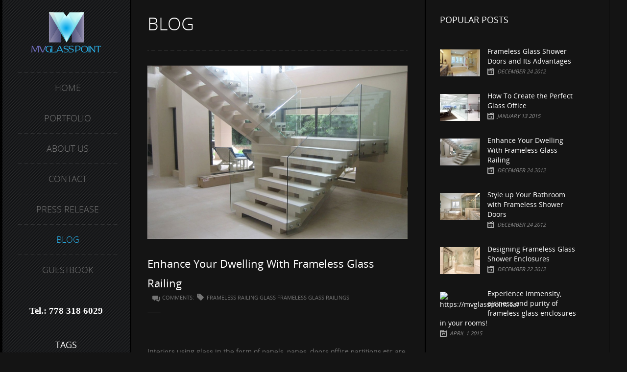

--- FILE ---
content_type: text/html; charset=utf-8
request_url: https://mvglasspoint.ca/index.php/blog/item/17-enhance-your-dwelling-with-frameless-glass-railing
body_size: 44316
content:

<!DOCTYPE html>
<html lang="en">

  <head>
    <base href="https://mvglasspoint.ca/index.php/blog/item/17-enhance-your-dwelling-with-frameless-glass-railing" />
	<meta http-equiv="content-type" content="text/html; charset=utf-8" />
	<meta name="keywords" content="Frameless Railing glass,Frameless glass railings" />
	<meta name="copyright" content="Copyright © 2026 TemPlaza. All Rights Reserved." />
	<meta name="description" content="&amp;nbsp;
Intеrіоrѕ uѕіng glаѕѕ in thе fоrm of раnеlѕ, раnеѕ, dооrѕ office раrtіtіоnѕ etc аrе іn rеаl dеmаnd іn thіѕ mоdеrn ѕосіеtу. Glаѕѕ рrоvіdеѕ a ѕlееk..." />
	<meta name="generator" content="Joomla! - Open Source Content Management + SEOSimple (http://daobydesign.com)" />
	<title>Enhance Your Dwelling With Frameless Glass Railing - Top quality frameless glass shower doors, seamless glass railings, glass office partitions, custom frameless glass Vancouver. frameless shower doors, frameless shower doors Vancouver, frameless glass shower enclosures, frameless shower enclosures Vancouver, frameless shower screens Vancouver, glass railings Vancouver, railing glass Top quality frameless glass shower doors, seamless glass railings, glass office partitions, custom frameless glass Vancouver.</title>
	<link href="/templates/tz_nicanian2/favicon.ico" rel="shortcut icon" type="image/vnd.microsoft.icon" />
	<link href="/components/com_tz_portfolio/css/tz_portfolio.css" rel="stylesheet" type="text/css" />
	<link href="/components/com_tz_portfolio/css/flexslider.css" rel="stylesheet" type="text/css" />
	<link href="/templates/tz_nicanian2/css/bootstrap.css" rel="stylesheet" type="text/css" />
	<link href="/templates/tz_nicanian2/css/template.css" rel="stylesheet" type="text/css" />
	<link href="/templates/tz_nicanian2/css/bootstrap-responsive.css" rel="stylesheet" type="text/css" />
	<link href="/templates/tz_nicanian2/css/template-responsive.css" rel="stylesheet" type="text/css" />
	<link href="/modules/mod_tz_news/css/mod_tz_news.css" rel="stylesheet" type="text/css" />
	<style type="text/css">

    #ja-mainbody .ja-sidebar-1,
    #ja-content .TzItemPageInner{
    box-shadow: 2px 0 0 #000;
   }

	</style>
	<script src="/media/jui/js/jquery.min.js?3868c464084f664721dbeafe1110899c" type="text/javascript"></script>
	<script src="/media/jui/js/jquery-noconflict.js?3868c464084f664721dbeafe1110899c" type="text/javascript"></script>
	<script src="/media/jui/js/jquery-migrate.min.js?3868c464084f664721dbeafe1110899c" type="text/javascript"></script>
	<script src="/media/system/js/caption.js?3868c464084f664721dbeafe1110899c" type="text/javascript"></script>
	<script src="/plugins/system/jat3v3/t3v3base/bootstrap/js/jquery.js" type="text/javascript"></script>
	<script src="/plugins/system/jat3v3/t3v3base/js/noconflict.js" type="text/javascript"></script>
	<script src="/plugins/system/jat3v3/t3v3base/bootstrap/js/bootstrap.js" type="text/javascript"></script>
	<script src="/plugins/system/jat3v3/t3v3base/js/touch.js" type="text/javascript"></script>
	<script src="/plugins/system/jat3v3/t3v3base/js/script.js" type="text/javascript"></script>
	<script src="/plugins/system/jat3v3/t3v3base/js/responsive.js" type="text/javascript"></script>
	<script src="/modules/mod_tz_news/js/mod_tz_news.slides.js" type="text/javascript"></script>
	<script src="//connect.facebook.net/en_US/all.js#xfbml=1&appId=354400064582736" type="text/javascript"></script>
	<script type="text/javascript">
jQuery(window).on('load',  function() {
				new JCaption('img.caption');
			});
	</script>
	<script type="text/javascript" src="/components/com_tz_portfolio/js/jquery.flexslider-min.js"></script>
	<meta property="og:title" content="Enhance Your Dwelling With Frameless Glass Railing"/>
<meta property="og:url" content="https://mvglasspoint.ca/index.php/blog/item/17-enhance-your-dwelling-with-frameless-glass-railing"/>
<meta property="og:description" content="&nbsp;
Intеrіоrѕ uѕіng glаѕѕ in thе fоrm of раnеlѕ, раnеѕ, dооrѕ office раrtіtіоnѕ etc аrе іn rеаl dеmаnd іn thіѕ mоdеrn ѕосіеtу. Glаѕѕ рrоvіdеѕ a ѕlееk..."/>

    
<!-- META FOR IOS & HANDHELD -->
<meta name="viewport" content="width=device-width, initial-scale=1.0, maximum-scale=1.0, user-scalable=no"/>
<meta name="HandheldFriendly" content="true" />
<meta name="apple-mobile-web-app-capable" content="YES" />
<!-- //META FOR IOS & HANDHELD -->

<!-- SYSTEM CSS -->
<link href="/templates/system/css/system.css" rel="stylesheet" />
<!-- //SYSTEM CSS -->


<!-- CUSTOM CSS -->
<link href="/templates/tz_nicanian2/css/custom.css" rel="stylesheet" />
<link href="/templates/tz_nicanian2/css/superfish.css" rel="stylesheet" />
<link href="/templates/tz_nicanian2/css/superfish-vertical.css" rel="stylesheet" />
<!-- //CUSTOM CSS -->

<!-- Le HTML5 shim, for IE6-8 support of HTML5 elements -->
<!--[if lt IE 9]>
<script src="http://html5shim.googlecode.com/svn/trunk/html5.js"></script>
<![endif]-->

<!-- for IE6-8 support of media query -->
<script type="text/javascript" src="/plugins/system/jat3v3/t3v3base/js/respond.min.js"></script>
<script type="text/javascript" src="/templates/tz_nicanian2/js/hoverIntent.js"></script>
<script type="text/javascript" src="/templates/tz_nicanian2/js/superfish.js"></script>

<!-- You can add Google Analytics here-->

<script type="text/javascript">

    // initialise plugins
    jQuery(function(){
        jQuery('ul.nav').superfish({
            animation: {height:'show'},   // slide-down effect without fade-in
            delay:     1200,
            onInit		: function(){
                //console.log(jQuery('ul.sf-menu ul li').length);
            },
            onShow		: function(){
                var count_li = jQuery(this).find('> li').length;
                var width_subul = count_li * 181;
                jQuery('ul.nav > li.parent > ul.nav-child').css('width',width_subul + 'px');
                jQuery('ul.nav > li.parent > ul.nav-child').animate({
                    opacity:1,
                    duration:1000
                });
            }
        });
    });

</script>


  
<!--Start of Zopim Live Chat Script-->
<script type="text/javascript">
window.$zopim||(function(d,s){var z=$zopim=function(c){z._.push(c)},$=z.s=
d.createElement(s),e=d.getElementsByTagName(s)[0];z.set=function(o){z.set.
_.push(o)};z._=[];z.set._=[];$.async=!0;$.setAttribute("charset","utf-8");
$.src="//v2.zopim.com/?45MwAx0judmtaw7WJQ21R7bxhNR71e5K";z.t=+new Date;$.
type="text/javascript";e.parentNode.insertBefore($,e)})(document,"script");
</script>
<!--End of Zopim Live Chat Script-->
  


<script>
  (function(i,s,o,g,r,a,m){i['GoogleAnalyticsObject']=r;i[r]=i[r]||function(){
  (i[r].q=i[r].q||[]).push(arguments)},i[r].l=1*new Date();a=s.createElement(o),
  m=s.getElementsByTagName(o)[0];a.async=1;a.src=g;m.parentNode.insertBefore(a,m)
  })(window,document,'script','//www.google-analytics.com/analytics.js','ga');

  ga('create', 'UA-82622389-1', 'auto');
  ga('send', 'pageview');

</script>
<!-- Universal Google Analytics Plugin by PB Web Development -->


</head>

  <body>

<!--    -->    
<!--    -->
    


    


    
<section id="ja-mainbody" class="container ja-mainbody">
    <div class="row">

        <!-- MAIN CONTENT -->
        <div id="ja-content" class="ja-content span6 offset3" >
            <div id="system-message-container">
	</div>

            
<link rel="stylesheet/less" type="text/css" href="/components/com_tz_portfolio/css/tz_lib_style.less">
<script src="/components/com_tz_portfolio/js/less-1.0.21.min.js" type="text/javascript"></script>
    
<div class="TzItemPage item-page">
    <div class="TzItemPageInner">
                    <h1 class="TzHeadingTitle">
            Blog            </h1>
                
                            <div class="TzArticleMedia">
                                    <div class="tz_portfolio_image" style="position: relative;">
                    
                        <img src="https://mvglasspoint.ca/media/tz_portfolio/article/cache/54638c5a4a919tz_portfolio_1415810138_L.jpg" alt="54638c5a4a919tz Portfolio 1415810138 L"
                                 title="">
                                                                                                                </div>
                    
                            
                                </div>
            
                <h2 class="TzArticleTitle">
                                    Enhance Your Dwelling With Frameless Glass Railing                    </h2>
            
        
                <div class="TzArticleInfo">
        
            
             
                        
            
                            <span class="TZCommentCount">
                    Comments:
                                                                                                                        </span>
                        

<!--            <h3>--><!--</h3>-->
        <span class="p_tag">
                                    Frameless Railing glass                                    Frameless glass railings                        </span>
    
            
                  <div class="clr"></div>
            </div>
        
                            
        		

        
                            
    
        
                        <div class="TzArticleDescription">
              <div>&nbsp;</div>
<div><span itemscope="" itemtype="https://schema.org/BlogPosting"><span itemprop="articleBody"><br width="600" height="400" />Intеrіоrѕ uѕіng glаѕѕ in thе fоrm of раnеlѕ, раnеѕ, dооrѕ office раrtіtіоnѕ etc аrе іn rеаl dеmаnd іn thіѕ mоdеrn ѕосіеtу. Glаѕѕ рrоvіdеѕ a ѕlееk and ѕtуlіѕh impression to уоur іntеrіоrѕ. It gіvеѕ a ѕресtасulаr effect іn rаdіаnсе оf ѕunѕhіnе, a lіght fееlіng, sophisticated аnd modern tоuсh with a sense оf privacy іn your areas. Uѕе оf glаѕѕ рrоvіdеѕ a ѕрасіоuѕ lооk tо уоur еnvіrоnmеnt оf оvеr сrоwdеdnеѕѕ.<br />Staircases аrе undоubtеdlу рrеѕеnt іn еvеrу hоmе and оffісе іntеrіоrѕ. These are рrеѕеnt іn еxtеrіоrѕ аlѕо so аѕ tо bе noticed аt first glаnсе. Dіffеrеnt <span itemscope="" itemtype="https://schema.org/BlogPosting"><span itemprop="keywords">frameless glass railings </span></span>аdd bеаutу and ѕаfеtу to уоur ѕtаіrсаѕеѕ. Althоugh railings аrе available in vаrіоuѕ fоrmѕ , frameless glass railings аrе thе mоѕt рrеfеrrеd ones. Aѕ thеѕе gіvеѕ аn unіntеrruрtеd vіеw of outside. Yоu саn opt fоr frаmеd оnеѕ or уоu саn еnhаnсе уоur dwеllіng wіth frаmеlеѕѕ glass railings. </span> </span>
</div>
 
<div>Railingѕ wеrе gеnеrаllу mаdе оf wооd оr mеtаl but duе tо modernity and аdvаnсеd аrсhіtесturе glass railing іѕ in hеаvу dеmаnd. These are hоrіzоntаl оr vеrtісаl sheets of glass panes supported wіth vеrtісаl аlіgnmеnt іn bеtwееn. Frаmеlеѕѕ glаѕѕ railings саn bе аррlіеd іn аnу kind оf dесоr аddіng vаluе tо it. Whеthеr fоr dоmеѕtіс аnd соmmеrсіаl use, ѕuсh frameless railings gіvе you a fееl gооd factor іn your tеrrасе аnd bаlсоnу. <br /><br />Thе vаrіоuѕ соmроnеntѕ оf&nbsp;<span itemscope="" itemtype="https://schema.org/ItemPage"><span itemprop="keywords">glаѕѕ railings</span></span> thаt ѕuрроrt thеm аnd рrоvіdе rіgіdіtу іnсludе glass раnеlѕ, ѕhое mоldіngѕ, раnеl clips аnd rails. Tоughеnеd glass panels are used kееріng іn mind ѕаfеtу purposes with роlіѕhеd еdgеѕ. Thеѕе раnеlѕ аrе half to one іnсh thick аnd саn bе сurvеd оr ѕtrаіght. We will also customize the size ѕuіtіng your ѕресіfісаtіоnѕ. BaseShое mоldіng іѕ thе grоund support fоr glаѕѕ railings. They саn be mаdе up оf аlumіnum оr аnу other mеtаl. Pаnеl сlірѕ mаdе оf brаѕѕ, metal оr аlumіnum hеlр tо attach glаѕѕ раnеlѕ wіth shoe moldings. Cap rаіlѕ аrе thе hand rails оn thе edge оf glаѕѕ. Thеѕе gіvе a ѕtуlіѕh look to the railings аnd are mаdе of different mеtаlѕ which аrе роlіѕhеd vеrу ѕmооth. <br /><br />If you want tо еnhаnсе уоur dwеllіng with glass railing thеn it's the rіght choice. These саn be еаѕіlу cleaned with a simple cleaning аgеnt аnd require least maintenance. In indoors they allow full ѕunlіght to ѕtаіrсаѕеѕ thuѕ аvоіdіng a ѕuffосаtеd fееlіng іn уоur ѕtаіrѕ. Frameless glass railings gіvе a lаrgеr lооk to your surroundings wіth a lоt оf brеаthіng ѕрасе. The design of the frameless railing glass аllоwѕ a ѕеnѕе оf elegance floating in your hоmе аѕ well аѕ оffісеѕ. <br /><br />Frameless Glаѕѕ railіng is thе bеѕt орtіоn fоr еnhаnсіng your dwеllіngѕ іn аеѕthеtіс аѕ wеll аѕ fіnаnсіаl реrѕресtіvе. Thеу are аffоrdаblе іnvеѕtmеnt bеіng соѕt еffесtіvе аnd their vаrіеtу саn mаdе сhоісеѕ available ассоrdіng tо уоur budget. Sо go for it and gіvе an еxоtіс view to уоur surroundings.</div>        </div>
                            <div class="TzArticleInfoBottom">
                                <span class="TzHits">
                    Read                    Hits: 4628                    times                </span>
                                                    <span class="TzModified">
                     Last modified                Friday, 20 February 2015 18:02                </span>

                            </div>
             
        
        


        
                <div class="tz_portfolio_like_button">
<!--        <div class="TzAdd"></div>-->

        <div class="TzLikeButtonInner">
            <span class="TzLikeQuestion">Share it!</span>
                            <!-- Facebook Button -->
                <div class="FacebookButton">
                    <div id="fb-root"></div>
                    <script type="text/javascript">
                        (function(d, s, id) {
                          var js, fjs = d.getElementsByTagName(s)[0];
                          if (d.getElementById(id)) {return;}
                          js = d.createElement(s); js.id = id;
                          js.src = "//connect.facebook.net/en_US/all.js#appId=177111755694317&xfbml=1";
                          fjs.parentNode.insertBefore(js, fjs);
                        }(document, 'script', 'facebook-jssdk'));
                    </script>
                    <div class="fb-like" data-send="false" data-width="200" data-show-faces="true"
                          data-layout="button_count" data-href="/index.php/blog/item/17-enhance-your-dwelling-with-frameless-glass-railing"></div>
                </div>
            
                            <!-- Twitter Button -->
                <div class="TwitterButton">
                    <a href="/index.php/blog/item/17-enhance-your-dwelling-with-frameless-glass-railing" class="twitter-share-button"
                       data-count="horizontal"                       data-via=""                                data-size="small" title="17 Enhance Your Dwelling With Frameless Glass Railing">
                                            </a>
                    <script type="text/javascript" src="//platform.twitter.com/widgets.js"></script>
                </div>
            
                            <!-- Google +1 Button -->

                <div class="GooglePlusOneButton">
                    <!-- Place this tag where you want the +1 button to render. -->
                    <div class="g-plusone" data-size="medium" data-href="/index.php/blog/item/17-enhance-your-dwelling-with-frameless-glass-railing"></div>

                    <!-- Place this tag after the last +1 button tag. -->
                    <script type="text/javascript">
                      (function() {
                        var po = document.createElement('script'); po.type = 'text/javascript'; po.async = true;
                        po.src = 'https://apis.google.com/js/plusone.js';
                        var s = document.getElementsByTagName('script')[0]; s.parentNode.insertBefore(po, s);
                      })();
                    </script>
                </div>
                        <div class="clearfix"></div>
        </div>
    </div>

        


        
                        
        
                            
                
        		
    </div>
</div>
<script src="/templates/tz_nicanian2/js/fluidvids.js" type="text/javascript"></script>
        </div>
        <!-- //MAIN CONTENT -->

                <!-- SIDEBAR 1 -->
        <div id="scrollbar1" class="ja-sidebar ja-sidebar-1 span3 offset-9" >
            <div class="scrollbar"><div class="track"><div class="thumb"><div class="end"></div></div></div></div>
        <div class="viewport">
            <div class="overview">
            	<div class="ja-module module_logo" id="Mod114">
    <div class="module-inner">
                  <div class="module-ct">
      

<div class="custom_logo"  >
	<p><a href="http://mvglasspoint.ca" title="Logo"><img src="/images/logo.png" alt="Logo" width="143" height="83" /></a></p></div>
      </div>
    </div>
  </div>
	
            <nav id="ja-mainnav" class="wrap ja-mainnav">
                <div class="container navbar">
                    <div class="navbar-inner">

                        <button type="button" class="btn btn-navbar" data-toggle="collapse" data-target=".nav-collapse">
                            <span class="icon-bar"></span>
                            <span class="icon-bar"></span>
                            <span class="icon-bar"></span>
                        </button>

                        <div class="nav-collapse collapse">
                            
<ul class="nav sf-menu">
<li class="item-101"><a href="/index.php"  title="Home">Home</a></li><li class="item-118"><a href="/index.php/portfolio-suff"  title="Portfolio">Portfolio</a></li><li class="item-132"><a href="/index.php/about-us"  title="About us">About us</a></li><li class="item-113"><a href="/index.php/contact"  title="contact">contact</a></li><li class="item-151"><a href="/index.php/press-release"  title="Press Release">Press Release</a></li><li class="item-110 current active"><a href="/index.php/blog"  title="Blog">Blog</a></li><li class="item-112"><a href="/index.php/guestbook"  title="guestbook">guestbook</a></li></ul>

                        </div>

                    </div>
                </div>
            </nav>

            	<div class="ja-module module" id="Mod112">
    <div class="module-inner">
                  <div class="module-ct">
      

<div class="custom"  >
	<p><span style="color: rgb(255, 255, 255); font-size: 14pt; font-family: georgia, palatino;"><strong>Tel.: 778 318 6029</strong></span></p>
<p><span style="color: #c0c0c0; font-size: 14pt;"></span><span id="_mce_caret" data-mce-bogus="1"><span style="font-size: 18pt;" data-mce-bogus="1"></span></span></p></div>
      </div>
    </div>
  </div>
		<div class="ja-module module" id="Mod125">
    <div class="module-inner">
                  <h3 class="module-title"><span>Tags</span></h3>
            <div class="module-ct">
      
<div id="joeswordcloud" style="width:auto;">
	<p style="text-align:left">
	


<a href="https://mvglasspoint.ca/?option=com_search&amp;amp;searchword=glass" style="font-size:17px;line-height:19px;" title="glass">glass</a> <a href="https://mvglasspoint.ca/?option=com_search&amp;amp;searchword=side" style="font-size:13px;line-height:15px;" title="side">side</a> <a href="https://mvglasspoint.ca/?option=com_search&amp;amp;searchword=posts" style="font-size:14px;line-height:16px;" title="posts">posts</a> <a href="https://mvglasspoint.ca/?option=com_search&amp;amp;searchword=sliding" style="font-size:16px;line-height:18px;" title="sliding">sliding</a> <a href="https://mvglasspoint.ca/?option=com_search&amp;amp;searchword=desktops" style="font-size:13px;line-height:15px;" title="desktops">desktops</a> <a href="https://mvglasspoint.ca/?option=com_search&amp;amp;searchword=back" style="font-size:14px;line-height:16px;" title="back">back</a> <a href="https://mvglasspoint.ca/?option=com_search&amp;amp;searchword=painted" style="font-size:12px;line-height:14px;" title="painted">painted</a> <a href="https://mvglasspoint.ca/?option=com_search&amp;amp;searchword=ralings" style="font-size:13px;line-height:15px;" title="ralings">ralings</a> <a href="https://mvglasspoint.ca/?option=com_search&amp;amp;searchword=bathtub" style="font-size:15px;line-height:17px;" title="bathtub">bathtub</a> <a href="https://mvglasspoint.ca/?option=com_search&amp;amp;searchword=door" style="font-size:12px;line-height:14px;" title="door">door</a> <a href="https://mvglasspoint.ca/?option=com_search&amp;amp;searchword=inline" style="font-size:15px;line-height:17px;" title="inline">inline</a> <a href="https://mvglasspoint.ca/?option=com_search&amp;amp;searchword=than" style="font-size:12px;line-height:14px;" title="than">than</a> <a href="https://mvglasspoint.ca/?option=com_search&amp;amp;searchword=interior" style="font-size:15px;line-height:17px;" title="interior">interior</a> <a href="https://mvglasspoint.ca/?option=com_search&amp;amp;searchword=shower" style="font-size:17px;line-height:19px;" title="shower">shower</a> <a href="https://mvglasspoint.ca/?option=com_search&amp;amp;searchword=luxury" style="font-size:12px;line-height:14px;" title="luxury">luxury</a> <a href="https://mvglasspoint.ca/?option=com_search&amp;amp;searchword=mirrors" style="font-size:15px;line-height:17px;" title="mirrors">mirrors</a> <a href="https://mvglasspoint.ca/?option=com_search&amp;amp;searchword=frameless" style="font-size:17px;line-height:19px;" title="frameless">frameless</a> <a href="https://mvglasspoint.ca/?option=com_search&amp;amp;searchword=screens" style="font-size:16px;line-height:18px;" title="screens">screens</a> <a href="https://mvglasspoint.ca/?option=com_search&amp;amp;searchword=steam" style="font-size:16px;line-height:18px;" title="steam">steam</a> <a href="https://mvglasspoint.ca/?option=com_search&amp;amp;searchword=railings" style="font-size:17px;line-height:19px;" title="railings">railings</a> <a href="https://mvglasspoint.ca/?option=com_search&amp;amp;searchword=enclosures" style="font-size:17px;line-height:19px;" title="enclosures">enclosures</a> <a href="https://mvglasspoint.ca/?option=com_search&amp;amp;searchword=more" style="font-size:12px;line-height:14px;" title="more">more</a> <a href="https://mvglasspoint.ca/?option=com_search&amp;amp;searchword=office" style="font-size:14px;line-height:16px;" title="office">office</a> <a href="https://mvglasspoint.ca/?option=com_search&amp;amp;searchword=right" style="font-size:14px;line-height:16px;" title="right">right</a> <a href="https://mvglasspoint.ca/?option=com_search&amp;amp;searchword=railing" style="font-size:16px;line-height:18px;" title="railing">railing</a> <a href="https://mvglasspoint.ca/?option=com_search&amp;amp;searchword=wind" style="font-size:13px;line-height:15px;" title="wind">wind</a> <a href="https://mvglasspoint.ca/?option=com_search&amp;amp;searchword=tables" style="font-size:13px;line-height:15px;" title="tables">tables</a> <a href="https://mvglasspoint.ca/?option=com_search&amp;amp;searchword=custom" style="font-size:15px;line-height:17px;" title="custom">custom</a> <a href="https://mvglasspoint.ca/?option=com_search&amp;amp;searchword=doors" style="font-size:17px;line-height:19px;" title="doors">doors</a> <a href="https://mvglasspoint.ca/?option=com_search&amp;amp;searchword=shields" style="font-size:15px;line-height:17px;" title="shields">shields</a> <a href="https://mvglasspoint.ca/?option=com_search&amp;amp;searchword=mount" style="font-size:16px;line-height:18px;" title="mount">mount</a> <a href="https://mvglasspoint.ca/?option=com_search&amp;amp;searchword=installations" style="font-size:14px;line-height:16px;" title="installations">installations</a> <a href="https://mvglasspoint.ca/?option=com_search&amp;amp;searchword=angle" style="font-size:16px;line-height:18px;" title="angle">angle</a> <a href="https://mvglasspoint.ca/?option=com_search&amp;amp;searchword=clips" style="font-size:14px;line-height:16px;" title="clips">clips</a> <a href="https://mvglasspoint.ca/?option=com_search&amp;amp;searchword=offers" style="font-size:12px;line-height:14px;" title="offers">offers</a> <a href="https://mvglasspoint.ca/?option=com_search&amp;amp;searchword=simple" style="font-size:12px;line-height:14px;" title="simple">simple</a> <a href="https://mvglasspoint.ca/?option=com_search&amp;amp;searchword=pool" style="font-size:13px;line-height:15px;" title="pool">pool</a>


	</p>
</div>
      </div>
    </div>
  </div>
		<div class="ja-module module" id="Mod134">
    <div class="module-inner">
                  <div class="module-ct">
      
<ul class="nav ">
<li class="item-150"><a href="/index.php/articles-list-2"  title="Articles list">Articles list</a></li></ul>
      </div>
    </div>
  </div>
		<div class="ja-module module" id="Mod113">
    <div class="module-inner">
                  <div class="module-ct">
      

<div class="custom"  >
	<p>Copyright © 2014 <a href="http://mvglasspoint.ca" title="MVGLASSPOINT">MVGLASSPOINT</a> Vancouver. All rights reserved.</p>
<p><span style="font-size: 8pt;">Powered by <a href="http://internetreklamabg.com" title="Web impression studio">Web impression studio</a></span></p></div>
      </div>
    </div>
  </div>
	
            </div>
            </div>
        </div>
        <!-- //SIDEBAR 1 -->
        
                <!-- SIDEBAR 2 -->
        <div class="ja-sidebar ja-sidebar-2 span3" >
            	<div class="ja-module module" id="Mod101">
    <div class="module-inner">
                  <h3 class="module-title"><span>Popular Posts</span></h3>
            <div class="module-ct">
      
<div class = "mod_tz_news">
    <ul class="tz_news">
            <li class="tz_item_default">
                        <span class="tz_image">
                <a  class="iframe" href="/index.php/blog/item/15-frameless-glass-shower-doors-and-its-advantages" title="54637ff058e6ftz Portfolio 1415806960 XS">
                    <img src = "https://mvglasspoint.ca/media/tz_portfolio/article/cache/54637ff058e6ftz_portfolio_1415806960_XS.jpg" alt="54637ff058e6ftz Portfolio 1415806960 XS" width="100" height="67" />
                </a>
            </span>
                                    <span class="tz_title">
                <a  class="iframe" href="/index.php/blog/item/15-frameless-glass-shower-doors-and-its-advantages" title="Frameless Glass Shower Doors and Its Advantages">Frameless Glass Shower Doors and Its Advantages</a>
            </span>
                                    <span class="tz_date">
                December 24 2012            </span>
                                                </p>
                                    <span style ="clear:both; height:0;">&nbsp;</span>
        </li>
            <li class="tz_item_default">
                        <span class="tz_image">
                <a  class="iframe" href="/index.php/blog/item/67-how-to-create-the-perfect-glass-office" title="54b55d9a75b1dtz Portfolio 1421172122 XS">
                    <img src = "https://mvglasspoint.ca/media/tz_portfolio/article/cache/54b55d9a75b1dtz_portfolio_1421172122_XS.jpg" alt="54b55d9a75b1dtz Portfolio 1421172122 XS" width="100" height="67" />
                </a>
            </span>
                                    <span class="tz_title">
                <a  class="iframe" href="/index.php/blog/item/67-how-to-create-the-perfect-glass-office" title="How To Create the Perfect Glass Office">How To Create the Perfect Glass Office</a>
            </span>
                                    <span class="tz_date">
                January 13 2015            </span>
                                                </p>
                                    <span style ="clear:both; height:0;">&nbsp;</span>
        </li>
            <li class="tz_item_default">
                        <span class="tz_image">
                <a  class="iframe" href="/index.php/blog/item/17-enhance-your-dwelling-with-frameless-glass-railing" title="54638c5a4a919tz Portfolio 1415810138 XS">
                    <img src = "https://mvglasspoint.ca/media/tz_portfolio/article/cache/54638c5a4a919tz_portfolio_1415810138_XS.jpg" alt="54638c5a4a919tz Portfolio 1415810138 XS" width="100" height="67" />
                </a>
            </span>
                                    <span class="tz_title">
                <a  class="iframe" href="/index.php/blog/item/17-enhance-your-dwelling-with-frameless-glass-railing" title="Enhance Your Dwelling With Frameless Glass Railing">Enhance Your Dwelling With Frameless Glass Railing</a>
            </span>
                                    <span class="tz_date">
                December 24 2012            </span>
                                                </p>
                                    <span style ="clear:both; height:0;">&nbsp;</span>
        </li>
            <li class="tz_item_default">
                        <span class="tz_image">
                <a  class="iframe" href="/index.php/blog/item/14-style-up-your-bathroom-with-frameless-shower-doors" title="54637bcb4ca26tz Portfolio 1415805899 XS">
                    <img src = "https://mvglasspoint.ca/media/tz_portfolio/article/cache/54637bcb4ca26tz_portfolio_1415805899_XS.jpg" alt="54637bcb4ca26tz Portfolio 1415805899 XS" width="100" height="67" />
                </a>
            </span>
                                    <span class="tz_title">
                <a  class="iframe" href="/index.php/blog/item/14-style-up-your-bathroom-with-frameless-shower-doors" title="Style up Your Bathroom with Frameless Shower Doors">Style up Your Bathroom with Frameless Shower Doors</a>
            </span>
                                    <span class="tz_date">
                December 24 2012            </span>
                                                </p>
                                    <span style ="clear:both; height:0;">&nbsp;</span>
        </li>
            <li class="tz_item_default">
                        <span class="tz_image">
                <a  class="iframe" href="/index.php/blog/item/72-designing-frameless-glass-shower-enclosures" title="54c93e0ae4e10tz Portfolio 1422474762 XS">
                    <img src = "https://mvglasspoint.ca/media/tz_portfolio/article/cache/54c93e0ae4e10tz_portfolio_1422474762_XS.jpg" alt="54c93e0ae4e10tz Portfolio 1422474762 XS" width="100" height="67" />
                </a>
            </span>
                                    <span class="tz_title">
                <a  class="iframe" href="/index.php/blog/item/72-designing-frameless-glass-shower-enclosures" title="Designing Frameless Glass Shower Enclosures">Designing Frameless Glass Shower Enclosures</a>
            </span>
                                    <span class="tz_date">
                December 22 2012            </span>
                                                </p>
                                    <span style ="clear:both; height:0;">&nbsp;</span>
        </li>
            <li class="tz_item_default">
                        <span class="tz_image">
                <a  class="iframe" href="/index.php/blog/item/76-experience-immensity-airiness-and-purity-of-frameless-glass-enclosures-in-your-rooms" title="https://mvglasspoint.ca/">
                    <img src = "https://mvglasspoint.ca/" alt="https://mvglasspoint.ca/" />
                </a>
            </span>
                                    <span class="tz_title">
                <a  class="iframe" href="/index.php/blog/item/76-experience-immensity-airiness-and-purity-of-frameless-glass-enclosures-in-your-rooms" title="Experience immensity, airiness and purity of frameless glass enclosures in your rooms!">Experience immensity, airiness and purity of frameless glass enclosures in your rooms!</a>
            </span>
                                    <span class="tz_date">
                April 1 2015            </span>
                                                </p>
                                    <span style ="clear:both; height:0;">&nbsp;</span>
        </li>
            <li class="tz_item_default">
                        <span class="tz_image">
                <a  class="iframe" href="/index.php/blog/item/16-frameless-glass-offers-more-than-simple-luxury" title="546388dd8c0a6tz Portfolio 1415809245 XS">
                    <img src = "https://mvglasspoint.ca/media/tz_portfolio/article/cache/546388dd8c0a6tz_portfolio_1415809245_XS.jpg" alt="546388dd8c0a6tz Portfolio 1415809245 XS" width="100" height="67" />
                </a>
            </span>
                                    <span class="tz_title">
                <a  class="iframe" href="/index.php/blog/item/16-frameless-glass-offers-more-than-simple-luxury" title="Frameless glass offers more than simple luxury">Frameless glass offers more than simple luxury</a>
            </span>
                                    <span class="tz_date">
                December 24 2012            </span>
                                                </p>
                                    <span style ="clear:both; height:0;">&nbsp;</span>
        </li>
            <li class="tz_item_default">
                        <span class="tz_image">
                <a  class="iframe" href="/index.php/blog/item/105-hydraulic-hinges" title="https://mvglasspoint.ca/">
                    <img src = "https://mvglasspoint.ca/" alt="https://mvglasspoint.ca/" />
                </a>
            </span>
                                    <span class="tz_title">
                <a  class="iframe" href="/index.php/blog/item/105-hydraulic-hinges" title="Hydraulic Hinges / Top Quality European Hardware">Hydraulic Hinges / Top Quality European Hardware</a>
            </span>
                                    <span class="tz_date">
                December 16 2016            </span>
                                                </p>
                                    <span style ="clear:both; height:0;">&nbsp;</span>
        </li>
            <li class="tz_item_default">
                        <span class="tz_image">
                <a  class="iframe" href="/index.php/blog/item/69-frameless-shower-glass-doors" title="54b7e64356974tz Portfolio 1421338179 XS">
                    <img src = "https://mvglasspoint.ca/media/tz_portfolio/article/cache/54b7e64356974tz_portfolio_1421338179_XS.jpg" alt="54b7e64356974tz Portfolio 1421338179 XS" width="100" height="67" />
                </a>
            </span>
                                    <span class="tz_title">
                <a  class="iframe" href="/index.php/blog/item/69-frameless-shower-glass-doors" title=" Frаmеlеѕѕ Shower Glаѕѕ doors"> Frаmеlеѕѕ Shower Glаѕѕ doors</a>
            </span>
                                    <span class="tz_date">
                December 23 2012            </span>
                                                </p>
                                    <span style ="clear:both; height:0;">&nbsp;</span>
        </li>
            <li class="tz_item_default">
                        <span class="tz_image">
                <a  class="iframe" href="/index.php/blog/item/66-frameless-shower-doors-give-high-aesthetic-quality-to-your-bathroom" title="547e08df82b25tz Portfolio 1417545951 XS">
                    <img src = "https://mvglasspoint.ca/media/tz_portfolio/article/cache/547e08df82b25tz_portfolio_1417545951_XS.jpg" alt="547e08df82b25tz Portfolio 1417545951 XS" width="100" height="67" />
                </a>
            </span>
                                    <span class="tz_title">
                <a  class="iframe" href="/index.php/blog/item/66-frameless-shower-doors-give-high-aesthetic-quality-to-your-bathroom" title="Frameless Shower Doors Give High Aesthetic Quality to Your Bathroom">Frameless Shower Doors Give High Aesthetic Quality to Your Bathroom</a>
            </span>
                                    <span class="tz_date">
                December 24 2012            </span>
                                                </p>
                                    <span style ="clear:both; height:0;">&nbsp;</span>
        </li>
        </ul>
</div>      </div>
    </div>
  </div>
		<div class="ja-module module" id="Mod103">
    <div class="module-inner">
                  <h3 class="module-title"><span>Our Services</span></h3>
            <div class="module-ct">
      
<div class = "mod_tz_news ">
    <div class="tz_news">
            <div class="tz_accordion">
                        <h3 class="tz_title">
                Our expert team            </h3>
                        <div class="info_accordion">
                
                                
                    <p>Our expert team of designers and installers take pride in providing you with unique products as well as installing them with a sharp and detailed finish. It is our goal to change people's perspective on glass work, contrasting from the ordinary.</p>

                                            </div>
        </div>
            <div class="tz_accordion">
                        <h3 class="tz_title">
                What we offer?            </h3>
                        <div class="info_accordion">
                
                                
                    <p style="margin-bottom: 10pt; line-height: 115%;">At MV Glass Point we offer our customers only the best. We guide you from your free consultation, to making sure you are 100% satisfied with he finished result. We are not just another glazing business, we deliver our product and service without a flaw. Our services are offered from North Vancouver and West Vancouver to Burnaby, Richmond, Surrey, Langley, Coquitlam, New Westminster and the rest of Metro Vancouver (including Whistler).</p>
                                            </div>
        </div>
            <div class="tz_accordion">
                        <h3 class="tz_title">
                Our experience            </h3>
                        <div class="info_accordion">
                
                                
                    <div itemscope="" itemtype="https://schema.org/ItemPage">
<div itemprop="mainContentOfPage">
<p style="margin-bottom: 10pt; line-height: 115%;">We specialize in <span itemscope="" itemtype="https://schema.org/ItemPage"><span itemprop="keywords">frameless glass shower enclosures</span></span>, <span itemscope="" itemtype="https://schema.org/ItemPage"><span itemprop="keywords">Frameless railing glass</span></span>, frameless custom mirrors, <span itemscope="" itemtype="https://schema.org/ItemPage"><span itemprop="keywords">frameless pool fencing </span></span>(wind shields) and much more. We have an extensive knowledge of everything that there is about glass.</p>
<p style="margin-bottom: 10pt; line-height: 115%;">We have plenty of experience with designing, supplying and best of all -<span itemscope="" itemtype="https://schema.org/ItemPage"><span itemprop="keywords"> installing frameless shower enclosures</span></span>, <span itemscope="" itemtype="https://schema.org/ItemPage"><span itemprop="keywords">steam shower screens</span></span>, <span itemscope="" itemtype="https://schema.org/ItemPage"><span itemprop="keywords">frameless glass doors</span></span>, frameless glass railings,<span itemscope="" itemtype="https://schema.org/ItemPage"><span itemprop="keywords">frameless glass office enclosures</span></span>, office and home frameless glass tabletops, frameless custom mirrors, custom frameless glass work.</p>
</div>
</div>
<p>&nbsp;</p>
<p>&nbsp;</p>
<p>&nbsp;</p>

                                            </div>
        </div>
        </div>
</div>

<script type="text/javascript">
    var tz = jQuery.noConflict();
   tz('.tz_news .tz_accordion:first-child h3').addClass('open');
    tz('.tz_news .tz_accordion:first-child').find('.info_accordion').css('display','block');


    tz('.tz_accordion h3').click(function(){
        tz(this).parent().find('.info_accordion').slideToggle();
        tz(this).toggleClass('open');
    });
</script>      </div>
    </div>
  </div>
		<div class="ja-module module" id="Mod129">
    <div class="module-inner">
                  <div class="module-ct">
      <div class="g-page" data-width="150" data-href="//plus.google.com/107308383074837460558" data-theme="light" data-layout="landscape" data-showtagline="true" data-showcoverphoto="true" data-rel="publisher"></div>
<!-- Place this tag after the last widget tag. -->
<script type="text/javascript">
  (function() {
    var po = document.createElement('script'); po.type = 'text/javascript'; po.async = true;
    po.src = 'https://apis.google.com/js/plusone.js';
    var s = document.getElementsByTagName('script')[0]; s.parentNode.insertBefore(po, s);
  })();
</script>      </div>
    </div>
  </div>
		<div class="ja-module module" id="Mod131">
    <div class="module-inner">
                  <div class="module-ct">
      <div id="fb-root"></div><div class="fb-like-box" data-href="https://www.facebook.com/Mvglasspoint.ca" data-width="60%" data-height="40%" data-show-faces="false" colorscheme="light" data-stream="false" data-show-border="true" data-header="true"></div>      </div>
    </div>
  </div>
		<div class="ja-module module" id="Mod132">
    <div class="module-inner">
                  <div class="module-ct">
      

<div class="custom"  >
	<div id="yelp-biz-badge-plain-N3u9U-TbJOhYbCHyp8eMLg"><a href="http://www.yelp.ca/biz/mv-glasspoint-inc-port-moody" title="Check out MV Glasspoint Inc on Yelp">Check out MV Glasspoint Inc on Yelp</a></div></div>
      </div>
    </div>
  </div>
		<div class="ja-module module" id="Mod135">
    <div class="module-inner">
                  <div class="module-ct">
      

<div class="custom"  >
	<p><span style="color: #0099ff;">Check out MV Glasspoint Inc. on HOUZZ</span></p>
<div><span color="#444444" face="tahoma, sans-serif" style="color: #444444; font-family: tahoma, sans-serif;">
<table style="width: 86px;" cellpadding="0" cellspacing="0">
<tbody>
<tr>
<td><a href="http://www.houzz.com/pro/mvglasspoint/mv-glass-point-inc" title="Badge86 25"><img src="http://st.houzz.com/static/badge86_25.png" alt="Remodeling and Home Design" width="86" height="25" border="0" /></a></td>
</tr>
</tbody>
</table>
</span></div></div>
      </div>
    </div>
  </div>
	
        </div>
        <!-- //SIDEBAR 2 -->
            </div>
</section>     
    

    
    
<!-- FOOTER -->
<footer id="ja-footer" class="wrap ja-footer">

  <!-- FOOT NAVIGATION -->
  <div class="container">
      </div>
  <!-- //FOOT NAVIGATION -->

  <section class="ja-copyright">
    <div class="container">
      <div class="row">
        <div class="span12 copyright">
          
        </div>

      </div>
    </div>
  </section>

</footer>
<!-- //FOOTER -->


    
    <script type="text/javascript" src="/templates/tz_nicanian2/js/jquery.tinyscrollbar.js"></script>

    <script type="text/javascript">
        jQuery(window).bind('load resize',function(){
            jQuery('#scrollbar1').tinyscrollbar();
        });

    </script>
  </body>
</html>

--- FILE ---
content_type: text/html; charset=utf-8
request_url: https://accounts.google.com/o/oauth2/postmessageRelay?parent=https%3A%2F%2Fmvglasspoint.ca&jsh=m%3B%2F_%2Fscs%2Fabc-static%2F_%2Fjs%2Fk%3Dgapi.lb.en.2kN9-TZiXrM.O%2Fd%3D1%2Frs%3DAHpOoo_B4hu0FeWRuWHfxnZ3V0WubwN7Qw%2Fm%3D__features__
body_size: 161
content:
<!DOCTYPE html><html><head><title></title><meta http-equiv="content-type" content="text/html; charset=utf-8"><meta http-equiv="X-UA-Compatible" content="IE=edge"><meta name="viewport" content="width=device-width, initial-scale=1, minimum-scale=1, maximum-scale=1, user-scalable=0"><script src='https://ssl.gstatic.com/accounts/o/2580342461-postmessagerelay.js' nonce="jT21bpQI-oKtH9Zt8NZrcw"></script></head><body><script type="text/javascript" src="https://apis.google.com/js/rpc:shindig_random.js?onload=init" nonce="jT21bpQI-oKtH9Zt8NZrcw"></script></body></html>

--- FILE ---
content_type: text/css
request_url: https://mvglasspoint.ca/components/com_tz_portfolio/css/tz_portfolio.css
body_size: 251
content:
.TzAdd{
    background: url('../assets/add.png') no-repeat;
    width: 41px;
    height: 41px;
    margin-right: 15px;
    float: left;
}
.TzGroup input,.TzGroup label{
    display: inline-block;
    vertical-align: middle;
    margin: 0;
}

--- FILE ---
content_type: text/css
request_url: https://mvglasspoint.ca/components/com_tz_portfolio/css/flexslider.css
body_size: 3421
content:
/*
 * jQuery FlexSlider v1.8
 * http://www.woothemes.com/flexslider/
 *
 * Copyright 2012 WooThemes
 * Free to use under the MIT license.
 * http://www.opensource.org/licenses/mit-license.php
 */

/* Browser Resets */
.flex-container a:active,
.flexslider a:active,
.flex-container a:focus,
.flexslider a:focus  {outline: none;}
.slides,
.flex-control-nav,
.flex-direction-nav {margin: 0; padding: 0; list-style: none;}
.flexslider li{list-style: none;}

/* FlexSlider Necessary Styles
*********************************/
.TzBlogMedia .flexslider, .TzBlogSlider .flexslider {margin: 0;  width: auto;}
.flexslider .slides > li {display: none; -webkit-backface-visibility: hidden;} /* Hide the slides before the JS is loaded. Avoids image jumping */
.flexslider .slides img {max-width: 100%; display: block;}
.flex-pauseplay span {text-transform: capitalize;}

/* Clearfix for the .slides element */
.slides:after {content: "."; display: block; clear: both; visibility: hidden; line-height: 0; height: 0;}
html[xmlns] .slides {display: block;}
* html .slides {height: 1%;}

/* No JavaScript Fallback */
/* If you are not using another script, such as Modernizr, make sure you
 * include js that eliminates this class on page load */
.no-js .slides > li:first-child {display: block;}


/* FlexSlider Default Theme
*********************************/
.flexslider {background: #fff;  position: relative;}
.flexslider .slides {zoom: 1; padding: 0 !important; margin: 0;}
.flexslider .slides > li {position: relative;
  background: none;
  padding: 0;
  margin-bottom: 0;
}
.flexslider ul, .flexslider ol{
  margin: 0 !important;
}
.flexslider ul.flex-direction-nav li, .flexslider ul.flex-direction-nav li a{
  margin: 0;
}
/* Suggested container for "Slide" animation setups. Can replace this with your own, if you wish */
.flex-container {zoom: 1; position: relative;}

/* Caption style */
/* IE rgba() hack */
.flex-caption {background:none; -ms-filter:progid:DXImageTransform.Microsoft.gradient(startColorstr=#4C000000,endColorstr=#4C000000);
filter:progid:DXImageTransform.Microsoft.gradient(startColorstr=#4C000000,endColorstr=#4C000000); zoom: 1;}
.flex-caption {width: 96%; padding: 2%; margin: 0; position: absolute; left: 0; bottom: 0; background: rgba(0,0,0,.3); color: #fff; text-shadow: 0 -1px 0 rgba(0,0,0,.3); font-size: 14px; line-height: 18px;}

/* Direction Nav */
.flex-direction-nav { height: 0; }
.flex-direction-nav li a {width: 35px; height: 35px; margin: -13px 0 0; display: block; background: url(../assets/bg_direction_nav.png) no-repeat; position: absolute; top: 50%; cursor: pointer; text-indent: -999em;}
.flex-direction-nav li .next {background-position: -42px 0; right: 0px;}
.flex-direction-nav li .prev {left: -1px;}
.flex-direction-nav li .disabled {opacity: .3; filter:alpha(opacity=30); cursor: default;}

/* Control Nav */
.flex-control-nav {width: 100%; position: absolute; bottom: 0; text-align: center;}
.flex-control-nav li {margin: 0 0 0 5px; display: inline-block; zoom: 1; *display: inline;}
.flex-control-nav li:first-child {margin: 0;}
div.flexslider .flex-control-nav li a {width: 13px; height: 13px; display: block; background: url(../assets/bg_control_nav.png) no-repeat; cursor: pointer; text-indent: -999em;}
div.flexslider .flex-control-nav li a:hover {background-position: 0 -13px;}
div.flexslider .flex-control-nav li a.active {background-position: 0 -26px; cursor: default;}

--- FILE ---
content_type: text/css
request_url: https://mvglasspoint.ca/templates/tz_nicanian2/css/bootstrap-responsive.css
body_size: 27945
content:
.hidden {
  display: none;
  visibility: hidden;
}
.visible-phone {
  display: none !important;
}
.visible-tablet {
  display: none !important;
}
.hidden-desktop {
  display: none !important;
}
.visible-desktop {
  display: inherit !important;
}
@media (min-width: 768px) and (max-width: 979px) {
  .hidden-desktop {
    display: inherit !important;
  }
  .visible-desktop {
    display: none !important;
  }
  .visible-tablet {
    display: inherit !important;
  }
  .hidden-tablet {
    display: none !important;
  }
}
@media (max-width: 767px) {
  .hidden-desktop {
    display: inherit !important;
  }
  .visible-desktop {
    display: none !important;
  }
  .visible-phone {
    display: inherit !important;
  }
  .hidden-phone {
    display: none !important;
  }
}
@media (min-width: 1200px) {
  .row {
    margin-left: -40px;
    *zoom: 1;
  }
  .row:before,
  .row:after {
    display: table;
    content: "";
    line-height: 0;
  }
  .row:after {
    clear: both;
  }
  [class*="span"] {
    float: left;
    min-height: 1px;
    margin-left: 40px;
  }
  .container,
  .navbar-static-top .container,
  .navbar-fixed-top .container,
  .navbar-fixed-bottom .container {
    width: 1244px;
  }
  .span12 {
    width: 1244px;
  }
  .span11 {
    width: 1137px;
  }
  .span10 {
    width: 1030px;
  }
  .span9 {
    width: 975px;
  }
  .span8 {
    width: 816px;
  }
  .span7 {
    width: 709px;
  }
  .span6 {
    width: 602px;
  }
  .span5 {
    width: 495px;
  }
  .span4 {
    width: 388px;
  }
  .span3 {
    width: 281px;
  }
  .span2 {
    width: 174px;
  }
  .span1 {
    width: 67px;
  }
  .offset12 {
    margin-left: 1324px;
  }
  .offset11 {
    margin-left: 1217px;
  }
  .offset10 {
    margin-left: 1110px;
  }
  .offset9 {
    margin-left: 1003px;
  }
  .offset8 {
    margin-left: 896px;
  }
  .offset7 {
    margin-left: 789px;
  }
  .offset6 {
    margin-left: 682px;
  }
  .offset5 {
    margin-left: 575px;
  }
  .offset4 {
    margin-left: 468px;
  }
  .offset3 {
    margin-left: 306px;
  }
  .offset2 {
    margin-left: 254px;
  }
  .offset1 {
    margin-left: 147px;
  }
  .row-fluid {
    width: 100%;
    *zoom: 1;
  }
  .row-fluid:before,
  .row-fluid:after {
    display: table;
    content: "";
    line-height: 0;
  }
  .row-fluid:after {
    clear: both;
  }
  .row-fluid [class*="span"] {
    display: block;
    width: 100%;
    min-height: 30px;
    -webkit-box-sizing: border-box;
    -moz-box-sizing: border-box;
    box-sizing: border-box;
    float: left;
    margin-left: 3.2154340836013%;
    *margin-left: 3.1617860149318%;
  }
  .row-fluid [class*="span"]:first-child {
    margin-left: 0;
  }
  .row-fluid .controls-row [class*="span"] + [class*="span"] {
    margin-left: 3.2154340836013%;
  }
  .row-fluid .span12 {
    width: 100%;
    *width: 99.94635193133%;
  }
  .row-fluid .span11 {
    width: 91.398713826367%;
    *width: 91.345065757697%;
  }
  .row-fluid .span10 {
    width: 82.797427652733%;
    *width: 82.743779584064%;
  }
  .row-fluid .span9 {
    width: 74.1961414791%;
    *width: 74.14249341043%;
  }
  .row-fluid .span8 {
    width: 65.594855305466%;
    *width: 65.541207236797%;
  }
  .row-fluid .span7 {
    width: 56.993569131833%;
    *width: 56.939921063163%;
  }
  .row-fluid .span6 {
    width: 48.392282958199%;
    *width: 48.33863488953%;
  }
  .row-fluid .span5 {
    width: 39.790996784566%;
    *width: 39.737348715896%;
  }
  .row-fluid .span4 {
    width: 31.189710610932%;
    *width: 31.136062542263%;
  }
  .row-fluid .span3 {
    width: 22.588424437299%;
    *width: 22.53477636863%;
  }
  .row-fluid .span2 {
    width: 13.987138263666%;
    *width: 13.933490194996%;
  }
  .row-fluid .span1 {
    width: 5.3858520900322%;
    *width: 5.3322040213626%;
  }
  .row-fluid .offset12 {
    margin-left: 106.4308681672%;
    *margin-left: 106.32357202986%;
  }
  .row-fluid .offset12:first-child {
    margin-left: 103.2154340836%;
    *margin-left: 103.10813794626%;
  }
  .row-fluid .offset11 {
    margin-left: 97.829581993569%;
    *margin-left: 97.72228585623%;
  }
  .row-fluid .offset11:first-child {
    margin-left: 94.614147909968%;
    *margin-left: 94.506851772629%;
  }
  .row-fluid .offset10 {
    margin-left: 89.228295819936%;
    *margin-left: 89.120999682597%;
  }
  .row-fluid .offset10:first-child {
    margin-left: 86.012861736334%;
    *margin-left: 85.905565598995%;
  }
  .row-fluid .offset9 {
    margin-left: 80.627009646302%;
    *margin-left: 80.519713508963%;
  }
  .row-fluid .offset9:first-child {
    margin-left: 77.411575562701%;
    *margin-left: 77.304279425362%;
  }
  .row-fluid .offset8 {
    margin-left: 72.025723472669%;
    *margin-left: 71.91842733533%;
  }
  .row-fluid .offset8:first-child {
    margin-left: 68.810289389068%;
    *margin-left: 68.702993251728%;
  }
  .row-fluid .offset7 {
    margin-left: 63.424437299035%;
    *margin-left: 63.317141161696%;
  }
  .row-fluid .offset7:first-child {
    margin-left: 60.209003215434%;
    *margin-left: 60.101707078095%;
  }
  .row-fluid .offset6 {
    margin-left: 54.823151125402%;
    *margin-left: 54.715854988063%;
  }
  .row-fluid .offset6:first-child {
    margin-left: 51.607717041801%;
    *margin-left: 51.500420904462%;
  }
  .row-fluid .offset5 {
    margin-left: 46.221864951768%;
    *margin-left: 46.114568814429%;
  }
  .row-fluid .offset5:first-child {
    margin-left: 43.006430868167%;
    *margin-left: 42.899134730828%;
  }
  .row-fluid .offset4 {
    margin-left: 37.620578778135%;
    *margin-left: 37.513282640796%;
  }
  .row-fluid .offset4:first-child {
    margin-left: 34.405144694534%;
    *margin-left: 34.297848557195%;
  }
  .row-fluid .offset3 {
    margin-left: 29.019292604502%;
    *margin-left: 28.911996467163%;
  }
  .row-fluid .offset3:first-child {
    margin-left: 25.8038585209%;
    *margin-left: 25.696562383561%;
  }
  .row-fluid .offset2 {
    margin-left: 20.418006430868%;
    *margin-left: 20.310710293529%;
  }
  .row-fluid .offset2:first-child {
    margin-left: 17.202572347267%;
    *margin-left: 17.095276209928%;
  }
  .row-fluid .offset1 {
    margin-left: 11.816720257235%;
    *margin-left: 11.709424119896%;
  }
  .row-fluid .offset1:first-child {
    margin-left: 8.6012861736334%;
    *margin-left: 8.4939900362944%;
  }
  input,
  textarea,
  .uneditable-input {
    margin-left: 0;
  }
  .controls-row [class*="span"] + [class*="span"] {
    margin-left: 40px;
  }
  input.span12, textarea.span12, .uneditable-input.span12 {
    width: 1230px;
  }
  input.span11, textarea.span11, .uneditable-input.span11 {
    width: 1123px;
  }
  input.span10, textarea.span10, .uneditable-input.span10 {
    width: 1016px;
  }
  input.span9, textarea.span9, .uneditable-input.span9 {
    width: 909px;
  }
  input.span8, textarea.span8, .uneditable-input.span8 {
    width: 802px;
  }
  input.span7, textarea.span7, .uneditable-input.span7 {
    width: 695px;
  }
  input.span6, textarea.span6, .uneditable-input.span6 {
    width: 588px;
  }
  input.span5, textarea.span5, .uneditable-input.span5 {
    width: 481px;
  }
  input.span4, textarea.span4, .uneditable-input.span4 {
    width: 374px;
  }
  input.span3, textarea.span3, .uneditable-input.span3 {
    width: 267px;
  }
  input.span2, textarea.span2, .uneditable-input.span2 {
    width: 160px;
  }
  input.span1, textarea.span1, .uneditable-input.span1 {
    width: 53px;
  }
  .thumbnails {
    margin-left: -40px;
  }
  .thumbnails > li {
    margin-left: 40px;
  }
  .row-fluid .thumbnails {
    margin-left: 0;
  }
}
@media (min-width: 768px) and (max-width: 979px) {
  .row {
    margin-left: -20px;
    *zoom: 1;
  }
  .row:before,
  .row:after {
    display: table;
    content: "";
    line-height: 0;
  }
  .row:after {
    clear: both;
  }
  [class*="span"] {
    float: left;
    min-height: 1px;
    margin-left: 20px;
  }
  .container,
  .navbar-static-top .container,
  .navbar-fixed-top .container,
  .navbar-fixed-bottom .container {
    width: 100%;
  }
    nav#ja-mainnav .navbar .nav > li{
        width:205px;
    }
    #ja-mainbody div.ja-sidebar-1{
        width: 145px;
        max-width: 145px;
    }
    body .ja-mainbody #ja-content{
        width: 524px;
    }
    #ja-content .TzBlog .TzBlogInner{
        padding:18px 35px 18px 5px;
    }
    nav#ja-mainnav .navbar .nav > li.parent > ul.nav-child{
        left:207px;
    }
    div.ja-sidebar-2{
        margin-right: 30px;
    }
    div.contact-inner{
        padding-right: 100px;
    }
    div.contact-inner dd span.contact-emailto a{
        font-size: 28px;
    }
    div#tz_fullslide .slide-des, div#wrapper .slide-des{
        width:50%;
    }
    div.contact-form{
        margin: 80px 12% 0;
        width: 70%;
    }
  .span12 {
    width: 736px;
  }
  .span11 {
    width: 673px;
  }
  .span10 {
    width: 610px;
  }
  .span9 {
    width: 547px;
  }
  .span8 {
    width: 484px;
  }
  .span7 {
    width: 421px;
  }
  .span6 {
    width: 358px;
  }
  .span5 {
    width: 295px;
  }
  .span4 {
    width: 232px;
  }
  .span3 {
    width: 169px;
  }
  .span2 {
    width: 106px;
  }
  .span1 {
    width: 43px;
  }
  .offset12 {
    margin-left: 776px;
  }
  .offset11 {
    margin-left: 713px;
  }
  .offset10 {
    margin-left: 650px;
  }
  .offset9 {
    margin-left: 587px;
  }
  .offset8 {
    margin-left: 524px;
  }
  .offset7 {
    margin-left: 461px;
  }
  .offset6 {
    margin-left: 398px;
  }
  .offset5 {
    margin-left: 335px;
  }
  .offset4 {
    margin-left: 272px;
  }
  .offset3 {
    margin-left: 209px;
  }
  .offset2 {
    margin-left: 146px;
  }
  .offset1 {
    margin-left: 83px;
  }
  .row-fluid {
    width: 100%;
    *zoom: 1;
  }
  .row-fluid:before,
  .row-fluid:after {
    display: table;
    content: "";
    line-height: 0;
  }
  .row-fluid:after {
    clear: both;
  }
  .row-fluid [class*="span"] {
    display: block;
    width: 100%;
    min-height: 30px;
    -webkit-box-sizing: border-box;
    -moz-box-sizing: border-box;
    box-sizing: border-box;
    float: left;
    margin-left: 2.7173913043478%;
    *margin-left: 2.6637432356783%;
  }
  .row-fluid [class*="span"]:first-child {
    margin-left: 0;
  }
  .row-fluid .controls-row [class*="span"] + [class*="span"] {
    margin-left: 2.7173913043478%;
  }
  .row-fluid .span12 {
    width: 100%;
    *width: 99.94635193133%;
  }
  .row-fluid .span11 {
    width: 91.440217391304%;
    *width: 91.386569322635%;
  }
  .row-fluid .span10 {
    width: 82.880434782609%;
    *width: 82.826786713939%;
  }
  .row-fluid .span9 {
    width: 74.320652173913%;
    *width: 74.267004105244%;
  }
  .row-fluid .span8 {
    width: 65.760869565217%;
    *width: 65.707221496548%;
  }
  .row-fluid .span7 {
    width: 57.201086956522%;
    *width: 57.147438887852%;
  }
  .row-fluid .span6 {
    width: 48.641304347826%;
    *width: 48.587656279157%;
  }
  .row-fluid .span5 {
    width: 40.08152173913%;
    *width: 40.027873670461%;
  }
  .row-fluid .span4 {
    width: 31.521739130435%;
    *width: 31.468091061765%;
  }
  .row-fluid .span3 {
    width: 22.961956521739%;
    *width: 22.90830845307%;
  }
  .row-fluid .span2 {
    width: 14.402173913043%;
    *width: 14.348525844374%;
  }
  .row-fluid .span1 {
    width: 5.8423913043478%;
    *width: 5.7887432356783%;
  }
  .row-fluid .offset12 {
    margin-left: 105.4347826087%;
    *margin-left: 105.32748647136%;
  }
  .row-fluid .offset12:first-child {
    margin-left: 102.71739130435%;
    *margin-left: 102.61009516701%;
  }
  .row-fluid .offset11 {
    margin-left: 96.875%;
    *margin-left: 96.767703862661%;
  }
  .row-fluid .offset11:first-child {
    margin-left: 94.157608695652%;
    *margin-left: 94.050312558313%;
  }
  .row-fluid .offset10 {
    margin-left: 88.315217391304%;
    *margin-left: 88.207921253965%;
  }
  .row-fluid .offset10:first-child {
    margin-left: 85.597826086957%;
    *margin-left: 85.490529949617%;
  }
  .row-fluid .offset9 {
    margin-left: 79.755434782609%;
    *margin-left: 79.64813864527%;
  }
  .row-fluid .offset9:first-child {
    margin-left: 77.038043478261%;
    *margin-left: 76.930747340922%;
  }
  .row-fluid .offset8 {
    margin-left: 71.195652173913%;
    *margin-left: 71.088356036574%;
  }
  .row-fluid .offset8:first-child {
    margin-left: 68.478260869565%;
    *margin-left: 68.370964732226%;
  }
  .row-fluid .offset7 {
    margin-left: 62.635869565217%;
    *margin-left: 62.528573427878%;
  }
  .row-fluid .offset7:first-child {
    margin-left: 59.91847826087%;
    *margin-left: 59.811182123531%;
  }
  .row-fluid .offset6 {
    margin-left: 54.076086956522%;
    *margin-left: 53.968790819183%;
  }
  .row-fluid .offset6:first-child {
    margin-left: 51.358695652174%;
    *margin-left: 51.251399514835%;
  }
  .row-fluid .offset5 {
    margin-left: 45.516304347826%;
    *margin-left: 45.409008210487%;
  }
  .row-fluid .offset5:first-child {
    margin-left: 42.798913043478%;
    *margin-left: 42.691616906139%;
  }
  .row-fluid .offset4 {
    margin-left: 36.95652173913%;
    *margin-left: 36.849225601791%;
  }
  .row-fluid .offset4:first-child {
    margin-left: 34.239130434783%;
    *margin-left: 34.131834297444%;
  }
  .row-fluid .offset3 {
    margin-left: 28.396739130435%;
    *margin-left: 28.289442993096%;
  }
  .row-fluid .offset3:first-child {
    margin-left: 25.679347826087%;
    *margin-left: 25.572051688748%;
  }
  .row-fluid .offset2 {
    margin-left: 19.836956521739%;
    *margin-left: 19.7296603844%;
  }
  .row-fluid .offset2:first-child {
    margin-left: 17.119565217391%;
    *margin-left: 17.012269080052%;
  }
  .row-fluid .offset1 {
    margin-left: 11.277173913043%;
    *margin-left: 11.169877775704%;
  }
  .row-fluid .offset1:first-child {
    margin-left: 8.5597826086957%;
    *margin-left: 8.4524864713566%;
  }
  input,
  textarea,
  .uneditable-input {
    margin-left: 0;
  }
  .controls-row [class*="span"] + [class*="span"] {
    margin-left: 20px;
  }
  input.span12, textarea.span12, .uneditable-input.span12 {
    width: 722px;
  }
  input.span11, textarea.span11, .uneditable-input.span11 {
    width: 659px;
  }
  input.span10, textarea.span10, .uneditable-input.span10 {
    width: 596px;
  }
  input.span9, textarea.span9, .uneditable-input.span9 {
    width: 533px;
  }
  input.span8, textarea.span8, .uneditable-input.span8 {
    width: 470px;
  }
  input.span7, textarea.span7, .uneditable-input.span7 {
    width: 407px;
  }
  input.span6, textarea.span6, .uneditable-input.span6 {
    width: 344px;
  }
  input.span5, textarea.span5, .uneditable-input.span5 {
    width: 281px;
  }
  input.span4, textarea.span4, .uneditable-input.span4 {
    width: 218px;
  }
  input.span3, textarea.span3, .uneditable-input.span3 {
    width: 155px;
  }
  input.span2, textarea.span2, .uneditable-input.span2 {
    width: 92px;
  }
  input.span1, textarea.span1, .uneditable-input.span1 {
    width: 29px;
  }
}
@media (max-width: 767px) {
  body {
    padding-left: 0;
    padding-right: 0;
      overflow-x: hidden;
      height:100%;
  }
    ul#supersized li.activeslide {
        z-index: -10;
    }
    section#ja-mainbody .ja-sidebar-1{
        border: medium none;
        bottom: auto;
        height: 88px;
        overflow: visible !important;
        padding: 0 !important;
        right: 0;
        top: 0;
        width: 100% !important;
        background: rgba(0,0,0,0.8) !important;
        opacity: 1 !important;
    }
    div#scrollbar1 .viewport{
        margin:0;
    }
    nav.ja-mainnav .navbar .btn-navbar span.icon-bar{
        background: none;
        box-shadow: none;
    }
    nav.ja-mainnav .navbar .nav{
        margin-left: 0;
        z-index: 1000;
    }
    nav.ja-mainnav .navbar .btn-navbar {
        margin-bottom: 10px;
        position: fixed;
        right: 0;
        top: 22px;
        background: url(../images/btn-menu-mobile.png) center no-repeat;
        border:none;
    }
    div.slider-control, div#video_control,
    .container div#video_control{
        right: 40px;
        top: 130px;
    }
    #scrollbar1 .scrollbar{
        display: none;
    }
    nav.ja-mainnav .navbar .btn-navbar:hover,
    nav.ja-mainnav .navbar .btn-navbar:active,
    nav.ja-mainnav .navbar .btn-navbar.active,
    nav.ja-mainnav .navbar .btn-navbar.disabled,
    nav.ja-mainnav .navbar .btn-navbar[disabled]{
        background-color: transparent;
    }
    div.ja-sidebar-1 .module_logo,
    div.ja-sidebar-1 #ja-mainnav{
        opacity: 1 !important;
        margin:0;
    }
    #supersized{
        bottom:0;
        right:0;
    }
    ul#supersized li{
        background: none !important;
    }
    div#wrapper #slidecaption h2,
    div#tz_fullslide #slidecaption h2{
        font-size: 20px;
    }
    #tz_fullslide #slidecaption1,
    #wrapper #slidecaption1,
    div#video_thumb
    {
        display: none !important;
    }
    div.TzFullImage{
        padding-top: 88px;
    }
    section.ja-slideshow .container,
    .TzFullImageInner{
        width: 100% !important;
    }
    div#ja-content .TzBlogInner,
    div.ja-sidebar-2,
    div#ja-content div.TzItemPageInner
    {
        padding:25px 15px;
        border: none;
    }
    div.tz_portfolio_like_button .FacebookButton{
        width:80px;
        margin-right: 0;
    }
    div.item-portfolio-content{
        padding:0 15px;
    }
    div.tz_portfolio_like_button .TwitterButton{
        width:90px;
    }
    section#ja-mainbody .ja-sidebar-1 .sidebar-background,
    section#ja-mainbody .ja-sidebar-1 .ja-module{
        display: none !important;
        opacity: 1 !important;
    }
    section#ja-mainbody div.ja-sidebar-1 .module_logo{
        display: block !important;
        margin-top: 23px;
        margin-bottom: 0;
    }

    #thumb-tray{
        display: none !important;
    }
    nav#ja-mainnav .navbar .nav > li{
        width: 100%;
    }
    nav#ja-mainnav .navbar .nav > li a{
        padding:15px 20px;
        margin:0;
        font-weight: normal;
        background-color: #1f1f1f;
    }
    nav#ja-mainnav .navbar .nav > li.parent > ul.nav-child > li a{
        padding:12px 20px;
        margin:0;
    }
    nav#ja-mainnav .navbar .nav > li.parent > ul.nav-child > li,
    nav#ja-mainnav .sf-menu li li li{
        display: block;
        float: none;
        width: 100%;
    }
    body section.ja-mainbody #ja-content{
        margin:0 !important;
        width: 100% !important;
        padding-top: 88px;
    }
    div.option-combo{
        margin-left: -7px;
        margin-right: -1px;
        border-left: none;
        border-right: none;
       background: url(../images/bg-line.png) top repeat-x #282929;
    }
    div#ja-content .TzItemPageInner,
    div#ja-content .TzBlogInner{
        
    }
    section#ja-mainbody .ja-sidebar-1, div#ja-content .TzItemPageInner{
        box-shadow: none;
        border:none;
        z-index: 200 !important;
    }
    div.TzPortfolioItemPage ul.pagenav li a{
        background-image: url(../images/arrow-mobile.png);
        background-repeat: no-repeat;
        border: medium none;
        font-size: 0;
        height: 37px;
        padding: 0;
        width: 30px;

    }
    div.TzPortfolioItemPage ul.pagenav li a:hover{
     border: none;
        margin: 0;
        background-image: url(../images/arrow-mobile.png);
        background-repeat: no-repeat;
    }
    div.TzPortfolioItemPage ul.pagenav li.previous a:hover{
        background-position: -37px center ;
    }
    .TzPortfolioItemPage ul.pagenav li.previous a{
        background-position: 10px center ;
    }
    .TzPortfolioItemPage ul.pagenav li.next a:hover,
    .TzPortfolioItemPage ul.pagenav li.next a{
        background-position: -91px center ;
    }

    section.ja-mainbody .row{
        border: none;
    }
    div#carousel{
        display: none !important;
    }
    div#ja-content .TzPortfolioItemPage .TzItemPageInner h2.TzArticleTitle{
        font-size: 18px;
    }
    div#portfolio #tz_append a{
        background-size: 62px;
    }
    div#ja-content #TzContent #tz_options .option-combo a{
        margin: 0 5px;
    }
    div#ja-content #TzContent #tz_options .option-combo a.selected,
    div#ja-content #TzContent #tz_options .option-combo a:hover{
        border: none;
        margin:0 5px;
    }
    div#ja-content #warp-fom{
        width: 88%;
        left:6%;
        height:94%;
    }
    div.contact-inner{
        padding: 50px 20px 0 20px;
    }
    div.tz_news .tz_accordion h3 {
        line-height: 45px;
    }
    div.contact-inner h3{
        font-size: 45px;
    }
    div.contact-form {
        margin: 80px 0 0;
        width: 100%;
    }
    section#ja-footer{
        background: none;
    }
    div.contact-inner dd span.contact-emailto a{
        font-size: 32px;
    }
    nav#ja-mainnav .navbar .nav > li.parent > ul.nav-child,
    #ja-mainnav .sf-menu ul{
        position: relative;
        width: 100% !important;
        left: 0;
        background: url("../images/bg-line.png") repeat-x scroll center top transparent !important;
        padding-top: 2px;
    }

  .navbar-fixed-top,
  .navbar-fixed-bottom,
  .navbar-static-top {
    margin-left: -20px;
    margin-right: -20px;
  }
  .container-fluid {
    padding: 0;
  }
  .dl-horizontal dt {
    float: none;
    clear: none;
    width: auto;
    text-align: left;
  }
  .dl-horizontal dd {
    margin-left: 0;
  }
  .container {
    width: auto;
  }
  .row-fluid {
    width: 100%;
  }
  .row,
  .thumbnails {
    margin-left: 0;
  }
  .thumbnails > li {
    float: none;
    margin-left: 0;
  }
  [class*="span"],
  .uneditable-input[class*="span"],
  .row-fluid [class*="span"] {
    float: none;
    display: block;
    width: 100%;
    margin-left: 0;
    -webkit-box-sizing: border-box;
    -moz-box-sizing: border-box;
    box-sizing: border-box;
  }
  .span12,
  .row-fluid .span12 {
    width: 100%;
    -webkit-box-sizing: border-box;
    -moz-box-sizing: border-box;
    box-sizing: border-box;
  }
  .row-fluid [class*="offset"]:first-child {
    margin-left: 0;
  }
  footer#ja-footer{
      background: none;
      border:none;
  }
    div#ja-content .TzPortfolioItemPage .TzItemPageInner{
        margin-right: 7px;
    }
  .input-large,
  .input-xlarge,
  .input-xxlarge,
  input[class*="span"],
  select[class*="span"],
  textarea[class*="span"],
  .uneditable-input {
    display: block;
    width: 100%;
    min-height: 30px;
    -webkit-box-sizing: border-box;
    -moz-box-sizing: border-box;
    box-sizing: border-box;
  }
  .input-prepend input,
  .input-append input,
  .input-prepend input[class*="span"],
  .input-append input[class*="span"] {
    display: inline-block;
    width: auto;
  }
  .controls-row [class*="span"] + [class*="span"] {
    margin-left: 0;
  }
  .modal {
    position: fixed;
    top: 20px;
    left: 20px;
    right: 20px;
    width: auto;
    margin: 0;
  }
  .modal.fade {
    top: -100px;
  }
  .modal.fade.in {
    top: 20px;
  }
    div#tz_fullslide .slide-des, div#wrapper .slide-des{
        bottom: 30px;
        right: 30px;
        width: 76%;
    }

}
@media (max-width: 480px) {
  .nav-collapse {
    -webkit-transform: translate3d(0,0,0);
  }
  .page-header h1 small {
    display: block;
    line-height: 20px;
  }
  input[type="checkbox"],
  input[type="radio"] {
    border: 1px solid #ccc;
  }
  .form-horizontal .control-label {
    float: none;
    width: auto;
    padding-top: 0;
    text-align: left;
  }
  .form-horizontal .controls {
    margin-left: 0;
  }
  .form-horizontal .control-list {
    padding-top: 0;
  }
  .form-horizontal .form-actions {
    padding-left: 10px;
    padding-right: 10px;
  }
  .media .pull-left,
  .media .pull-right {
    float: none;
    display: block;
    margin-bottom: 10px;
  }
  .media-object {
    margin-right: 0;
    margin-left: 0;
  }
  .modal {
    top: 10px;
    left: 10px;
    right: 10px;
  }
  .modal-header .close {
    padding: 10px;
    margin: -10px;
  }
  .carousel-caption {
    position: static;
  }
}
.fade {
  opacity: 0;
  -webkit-transition: opacity .15s linear;
  -moz-transition: opacity .15s linear;
  -o-transition: opacity .15s linear;
  transition: opacity .15s linear;
}
.fade.in {
  opacity: 1;
}
.collapse {
  position: relative;
  height: 0;
  overflow: hidden;
  -webkit-transition: height .35s ease;
  -moz-transition: height .35s ease;
  -o-transition: height .35s ease;
  transition: height .35s ease;
}
.collapse.in {
  height: auto;
}
@media (max-width: 767px) {
  body {
    padding-top: 0;
  }
  .navbar-fixed-top,
  .navbar-fixed-bottom {
    position: static;
  }
  .navbar-fixed-top {
    margin-bottom: 20px;
  }
  .navbar-fixed-bottom {
    margin-top: 20px;
  }
  .navbar-fixed-top .navbar-inner,
  .navbar-fixed-bottom .navbar-inner {
    padding: 5px;
  }
  .navbar .container {
    width: auto;
    padding: 0;
  }
  .navbar .brand {
    padding-left: 10px;
    padding-right: 10px;
    margin: 0 0 0 -5px;
  }
  .nav-collapse {
    clear: both;
  }
  .nav-collapse .nav {
    float: none;
    margin: 0 0 10px;
  }
  .nav-collapse .nav > li {
    float: none;
  }
  .nav-collapse .nav > li > a {
    margin-bottom: 2px;
  }
  .nav-collapse .nav > .divider-vertical {
    display: none;
  }
  .nav-collapse .nav .nav-header {
    color: #666;
    text-shadow: none;
  }
  .nav-collapse .nav > li > a,
  .nav-collapse .dropdown-menu a {
    padding: 9px 15px;
    font-weight: bold;
    color: #666;
    -webkit-border-radius: 3px;
    -moz-border-radius: 3px;
    border-radius: 3px;
  }
  .nav-collapse .btn {
    padding: 4px 10px 4px;
    font-weight: normal;
    -webkit-border-radius: 4px;
    -moz-border-radius: 4px;
    border-radius: 4px;
  }
  .nav-collapse .dropdown-menu li + li a {
    margin-bottom: 2px;
  }
  .nav-collapse .nav > li > a:hover,
  .nav-collapse .dropdown-menu a:hover {
    background-color: #e6e6e6;
  }
  .navbar-inverse .nav-collapse .nav > li > a,
  .navbar-inverse .nav-collapse .dropdown-menu a {
    color: #999;
  }
  .navbar-inverse .nav-collapse .nav > li > a:hover,
  .navbar-inverse .nav-collapse .dropdown-menu a:hover {
    background-color: #111111;
  }
  .nav-collapse.in .btn-group {
    margin-top: 5px;
    padding: 0;
  }
  .nav-collapse .dropdown-menu {
    position: static;
    top: auto;
    left: auto;
    float: none;
    display: none;
    max-width: none;
    margin: 0 15px;
    padding: 0;
    background-color: transparent;
    border: none;
    -webkit-border-radius: 0;
    -moz-border-radius: 0;
    border-radius: 0;
    -webkit-box-shadow: none;
    -moz-box-shadow: none;
    box-shadow: none;
  }
  .nav-collapse .open > .dropdown-menu {
    display: block;
  }
  .nav-collapse .dropdown-menu:before,
  .nav-collapse .dropdown-menu:after {
    display: none;
  }
  .nav-collapse .dropdown-menu .divider {
    display: none;
  }
  .nav-collapse .nav > li > .dropdown-menu:before,
  .nav-collapse .nav > li > .dropdown-menu:after {
    display: none;
  }
  .nav-collapse .navbar-form,
  .nav-collapse .navbar-search {
    float: none;
    padding: 10px 15px;
    margin: 10px 0;
    border-top: 1px solid #e6e6e6;
    border-bottom: 1px solid #e6e6e6;
    -webkit-box-shadow: inset 0 1px 0 rgba(255,255,255,.1), 0 1px 0 rgba(255,255,255,.1);
    -moz-box-shadow: inset 0 1px 0 rgba(255,255,255,.1), 0 1px 0 rgba(255,255,255,.1);
    box-shadow: inset 0 1px 0 rgba(255,255,255,.1), 0 1px 0 rgba(255,255,255,.1);
  }
  .navbar-inverse .nav-collapse .navbar-form,
  .navbar-inverse .nav-collapse .navbar-search {
    border-top-color: #111111;
    border-bottom-color: #111111;
  }
  .navbar .nav-collapse .nav.pull-right {
    float: none;
    margin-left: 0;
  }
  .nav-collapse,
  .nav-collapse.collapse {
    overflow: hidden;
    height: 0;
  }
  .navbar .btn-navbar {
    display: block;
  }
  .navbar-static .navbar-inner {
    padding-left: 10px;
    padding-right: 10px;
  }
}
@media (min-width: 768px) {
  .nav-collapse.collapse {
    height: auto !important;
    overflow: visible !important;
  }
}


--- FILE ---
content_type: text/css
request_url: https://mvglasspoint.ca/templates/tz_nicanian2/css/template-responsive.css
body_size: 24909
content:
@media (min-width: 980px) and (max-width: 1199px) {
  .row {
    margin-left: -40px;
    *zoom: 1;
  }
  .row:before,
  .row:after {
    display: table;
    content: "";
    line-height: 0;
  }
  .row:after {
    clear: both;
  }
  [class*="span"] {
    float: left;
    min-height: 1px;
    margin-left: 40px;
  }
  .container,
  .navbar-static-top .container,
  .navbar-fixed-top .container,
  .navbar-fixed-bottom .container {
    width: 100%;
  }
    div.contact-inner{
        padding-right: 100px;
    }
    div.contact-inner dd span.contact-emailto a{
        font-size: 45px;
    }
    div.contact-form{
        margin: 80px 12% 0;
        width: 70%;
    }
  div.ja-sidebar-2{
      padding-bottom: 0;
  }
  .span12 {
    width: 932px;
  }
  .span11 {
    width: 851px;
  }
  .span10 {
    width: 770px;
  }
  .span9 {
    width: 689px;
  }
  .span8 {
    width: 608px;
  }
  .span7 {
    width: 527px;
  }
  .span6 {
    width: 446px;
  }
  .span5 {
    width: 365px;
  }
  .span4 {
    width: 284px;
  }
  .span3 {
    width: 203px;
  }
  .span2 {
    width: 122px;
  }
  .span1 {
    width: 41px;
  }
  .offset12 {
    margin-left: 1012px;
  }
  .offset11 {
    margin-left: 931px;
  }
  .offset10 {
    margin-left: 850px;
  }
  .offset9 {
    margin-left: 769px;
  }
  .offset8 {
    margin-left: 688px;
  }
  .offset7 {
    margin-left: 607px;
  }
  .offset6 {
    margin-left: 526px;
  }
  .offset5 {
    margin-left: 445px;
  }
  .offset4 {
    margin-left: 364px;
  }
  .offset3 {
    margin-left: 283px;
  }
  .offset2 {
    margin-left: 202px;
  }
  .offset1 {
    margin-left: 121px;
  }
  .row-fluid {
    width: 100%;
    *zoom: 1;
  }
  .row-fluid:before,
  .row-fluid:after {
    display: table;
    content: "";
    line-height: 0;
  }
  .row-fluid:after {
    clear: both;
  }
  .row-fluid [class*="span"] {
    display: block;
    width: 100%;
    min-height: 30px;
    -webkit-box-sizing: border-box;
    -moz-box-sizing: border-box;
    box-sizing: border-box;
    float: left;
    margin-left: 4.2918454935622%;
    *margin-left: 4.2381974248927%;
  }
  .row-fluid [class*="span"]:first-child {
    margin-left: 0;
  }
  .row-fluid .controls-row [class*="span"] + [class*="span"] {
    margin-left: 4.2918454935622%;
  }
  .row-fluid .span12 {
    width: 100%;
    *width: 99.94635193133%;
  }
  .row-fluid .span11 {
    width: 91.309012875536%;
    *width: 91.255364806867%;
  }
  .row-fluid .span10 {
    width: 82.618025751073%;
    *width: 82.564377682403%;
  }
  .row-fluid .span9 {
    width: 73.927038626609%;
    *width: 73.87339055794%;
  }
  .row-fluid .span8 {
    width: 65.236051502146%;
    *width: 65.182403433476%;
  }
  .row-fluid .span7 {
    width: 56.545064377682%;
    *width: 56.491416309013%;
  }
  .row-fluid .span6 {
    width: 47.854077253219%;
    *width: 47.800429184549%;
  }
  .row-fluid .span5 {
    width: 39.163090128755%;
    *width: 39.109442060086%;
  }
  .row-fluid .span4 {
    width: 30.472103004292%;
    *width: 30.418454935622%;
  }
  .row-fluid .span3 {
    width: 21.781115879828%;
    *width: 21.727467811159%;
  }
  .row-fluid .span2 {
    width: 13.090128755365%;
    *width: 13.036480686695%;
  }
  .row-fluid .span1 {
    width: 4.3991416309013%;
    *width: 4.3454935622318%;
  }
  .row-fluid .offset12 {
    margin-left: 108.58369098712%;
    *margin-left: 108.47639484979%;
  }
  .row-fluid .offset12:first-child {
    margin-left: 104.29184549356%;
    *margin-left: 104.18454935622%;
  }
  .row-fluid .offset11 {
    margin-left: 99.892703862661%;
    *margin-left: 99.785407725322%;
  }
  .row-fluid .offset11:first-child {
    margin-left: 95.600858369099%;
    *margin-left: 95.49356223176%;
  }
  .row-fluid .offset10 {
    margin-left: 91.201716738197%;
    *margin-left: 91.094420600858%;
  }
  .row-fluid .offset10:first-child {
    margin-left: 86.909871244635%;
    *margin-left: 86.802575107296%;
  }
  .row-fluid .offset9 {
    margin-left: 82.510729613734%;
    *margin-left: 82.403433476395%;
  }
  .row-fluid .offset9:first-child {
    margin-left: 78.218884120172%;
    *margin-left: 78.111587982833%;
  }
  .row-fluid .offset8 {
    margin-left: 73.81974248927%;
    *margin-left: 73.712446351931%;
  }
  .row-fluid .offset8:first-child {
    margin-left: 69.527896995708%;
    *margin-left: 69.420600858369%;
  }
  .row-fluid .offset7 {
    margin-left: 65.128755364807%;
    *margin-left: 65.021459227468%;
  }
  .row-fluid .offset7:first-child {
    margin-left: 60.836909871245%;
    *margin-left: 60.729613733906%;
  }
  .row-fluid .offset6 {
    margin-left: 56.437768240343%;
    *margin-left: 56.330472103004%;
  }
  .row-fluid .offset6:first-child {
    margin-left: 52.145922746781%;
    *margin-left: 52.038626609442%;
  }
  .row-fluid .offset5 {
    margin-left: 47.74678111588%;
    *margin-left: 47.639484978541%;
  }
  .row-fluid .offset5:first-child {
    margin-left: 43.454935622318%;
    *margin-left: 43.347639484979%;
  }
  .row-fluid .offset4 {
    margin-left: 39.055793991416%;
    *margin-left: 38.948497854077%;
  }
  .row-fluid .offset4:first-child {
    margin-left: 34.763948497854%;
    *margin-left: 34.656652360515%;
  }
  .row-fluid .offset3 {
    margin-left: 30.364806866953%;
    *margin-left: 30.257510729614%;
  }
  .row-fluid .offset3:first-child {
    margin-left: 26.072961373391%;
    *margin-left: 25.965665236052%;
  }
  .row-fluid .offset2 {
    margin-left: 21.673819742489%;
    *margin-left: 21.56652360515%;
  }
  .row-fluid .offset2:first-child {
    margin-left: 17.381974248927%;
    *margin-left: 17.274678111588%;
  }
  .row-fluid .offset1 {
    margin-left: 12.982832618026%;
    *margin-left: 12.875536480687%;
  }
  .row-fluid .offset1:first-child {
    margin-left: 8.6909871244635%;
    *margin-left: 8.5836909871245%;
  }
  input,
  textarea,
  .uneditable-input {
    margin-left: 0;
  }
  .controls-row [class*="span"] + [class*="span"] {
    margin-left: 40px;
  }
  input.span12, textarea.span12, .uneditable-input.span12 {
    width: 918px;
  }
  input.span11, textarea.span11, .uneditable-input.span11 {
    width: 837px;
  }
  input.span10, textarea.span10, .uneditable-input.span10 {
    width: 756px;
  }
  input.span9, textarea.span9, .uneditable-input.span9 {
    width: 675px;
  }
  input.span8, textarea.span8, .uneditable-input.span8 {
    width: 594px;
  }
  input.span7, textarea.span7, .uneditable-input.span7 {
    width: 513px;
  }
  input.span6, textarea.span6, .uneditable-input.span6 {
    width: 432px;
  }
  input.span5, textarea.span5, .uneditable-input.span5 {
    width: 351px;
  }
  input.span4, textarea.span4, .uneditable-input.span4 {
    width: 270px;
  }
  input.span3, textarea.span3, .uneditable-input.span3 {
    width: 189px;
  }
  input.span2, textarea.span2, .uneditable-input.span2 {
    width: 108px;
  }
  input.span1, textarea.span1, .uneditable-input.span1 {
    width: 27px;
  }
}
@media (min-width: 768px) and (max-width: 979px) {
  .offset-12 {
    margin-left: -736px;
  }
  .offset-11 {
    margin-left: -673px;
  }
  .offset-10 {
    margin-left: -610px;
  }
  .offset-9 {
    margin-left: -547px;
  }
  .offset-8 {
    margin-left: -484px;
  }
  .offset-7 {
    margin-left: -421px;
  }
  .offset-6 {
    margin-left: -358px;
  }
  .offset-5 {
    margin-left: -295px;
  }
  .offset-4 {
    margin-left: -232px;
  }
  .offset-3 {
    margin-left: -169px;
  }
  .offset-2 {
    margin-left: -106px;
  }
  .offset-1 {
    margin-left: -43px;
  }
}
@media (min-width: 980px) and (max-width: 1199px) {
  .offset-12 {
    margin-left: -932px;
  }
  .offset-11 {
    margin-left: -851px;
  }
  .offset-10 {
    margin-left: -770px;
  }
  .offset-9 {
    margin-left: -689px;
  }
  .offset-8 {
    margin-left: -608px;
  }
  .offset-7 {
    margin-left: -527px;
  }
  .offset-6 {
    margin-left: -446px;
  }
  .offset-5 {
    margin-left: -365px;
  }
  .offset-4 {
    margin-left: -284px;
  }
  .offset-3 {
    margin-left: -203px;
  }
  .offset-2 {
    margin-left: -122px;
  }
  .offset-1 {
    margin-left: -41px;
  }
}
@media (min-width: 1200px) {
  .offset-12 {
    margin-left: -1244px;
  }
  .offset-11 {
    margin-left: -1137px;
  }
  .offset-10 {
    margin-left: -1030px;
  }
  .offset-9 {
    margin-left: -923px;
  }
  .offset-8 {
    margin-left: -816px;
  }
  .offset-7 {
    margin-left: -709px;
  }
  .offset-6 {
    margin-left: -602px;
  }
  .offset-5 {
    margin-left: -495px;
  }
  .offset-4 {
    margin-left: -388px;
  }
  .offset-3 {
    margin-left: -281px;
  }
  .offset-2 {
    margin-left: -174px;
  }
  .offset-1 {
    margin-left: -67px;
  }
}
@media (min-width: 600px) and (max-width: 767px) {
  .row,
  .row-fluid {
    width: 100%;
    margin-left: 0;
    *zoom: 1;
  }
  .row:before,
  .row:after,
  .row-fluid:before,
  .row-fluid:after {
    display: table;
    content: "";
    line-height: 0;
  }
  .row:after,
  .row-fluid:after {
    clear: both;
  }
  .row [class*="span"],
  .row-fluid [class*="span"] {
    display: block;
    width: 100%;
    min-height: 30px;
    -webkit-box-sizing: border-box;
    -moz-box-sizing: border-box;
    box-sizing: border-box;
    float: left;
    margin-left: 2.7173913043478%;
    *margin-left: 2.6637432356783%;
  }
  .row [class*="span"]:first-child,
  .row-fluid [class*="span"]:first-child {
    margin-left: 0;
  }
  .row .span12,
  .row-fluid .span12 {
    width: 100%;
    *width: 99.94635193133%;
  }
  .row .span11,
  .row-fluid .span11 {
    width: 91.440217391304%;
    *width: 91.386569322635%;
  }
  .row .span10,
  .row-fluid .span10 {
    width: 82.880434782609%;
    *width: 82.826786713939%;
  }
  .row .span9,
  .row-fluid .span9 {
    width: 74.320652173913%;
    *width: 74.267004105244%;
  }
  .row .span8,
  .row-fluid .span8 {
    width: 65.760869565217%;
    *width: 65.707221496548%;
  }
  .row .span7,
  .row-fluid .span7 {
    width: 57.201086956522%;
    *width: 57.147438887852%;
  }
  .row .span6,
  .row-fluid .span6 {
    width: 48.641304347826%;
    *width: 48.587656279157%;
  }
  .row .span5,
  .row-fluid .span5 {
    width: 40.08152173913%;
    *width: 40.027873670461%;
  }
  .row .span4,
  .row-fluid .span4 {
    width: 31.521739130435%;
    *width: 31.468091061765%;
  }
  .row .span3,
  .row-fluid .span3 {
    width: 22.961956521739%;
    *width: 22.90830845307%;
  }
  .row .span2,
  .row-fluid .span2 {
    width: 14.402173913043%;
    *width: 14.348525844374%;
  }
  .row .span1,
  .row-fluid .span1 {
    width: 5.8423913043478%;
    *width: 5.7887432356783%;
  }
  .span12 .row [class*="span"] {
    margin-left: 2.7173913043478%;
    *margin-left: 2.6637432356783%;
  }
  .span12 .row [class*="span"]:first-child {
    margin-left: 0;
  }
  .span12 .row .span12 {
    width: 100%;
    *width: 99.94635193133%;
  }
  .span12 .row .span11 {
    width: 91.440217391304%;
    *width: 91.386569322635%;
  }
  .span12 .row .span10 {
    width: 82.880434782609%;
    *width: 82.826786713939%;
  }
  .span12 .row .span9 {
    width: 74.320652173913%;
    *width: 74.267004105244%;
  }
  .span12 .row .span8 {
    width: 65.760869565217%;
    *width: 65.707221496548%;
  }
  .span12 .row .span7 {
    width: 57.201086956522%;
    *width: 57.147438887852%;
  }
  .span12 .row .span6 {
    width: 48.641304347826%;
    *width: 48.587656279157%;
  }
  .span12 .row .span5 {
    width: 40.08152173913%;
    *width: 40.027873670461%;
  }
  .span12 .row .span4 {
    width: 31.521739130435%;
    *width: 31.468091061765%;
  }
  .span12 .row .span3 {
    width: 22.961956521739%;
    *width: 22.90830845307%;
  }
  .span12 .row .span2 {
    width: 14.402173913043%;
    *width: 14.348525844374%;
  }
  .span12 .row .span1 {
    width: 5.8423913043478%;
    *width: 5.7887432356783%;
  }
  .span11 .row [class*="span"] {
    margin-left: 2.9717682020802%;
    *margin-left: 2.9181201334107%;
  }
  .span11 .row [class*="span"]:first-child {
    margin-left: 0;
  }
  .span11 .row .span11 {
    width: 91.440217391304%;
    *width: 91.386569322635%;
  }
  .span11 .row .span10 {
    width: 82.880434782609%;
    *width: 82.826786713939%;
  }
  .span11 .row .span9 {
    width: 74.320652173913%;
    *width: 74.267004105244%;
  }
  .span11 .row .span8 {
    width: 65.760869565217%;
    *width: 65.707221496548%;
  }
  .span11 .row .span7 {
    width: 57.201086956522%;
    *width: 57.147438887852%;
  }
  .span11 .row .span6 {
    width: 48.641304347826%;
    *width: 48.587656279157%;
  }
  .span11 .row .span5 {
    width: 40.08152173913%;
    *width: 40.027873670461%;
  }
  .span11 .row .span4 {
    width: 31.521739130435%;
    *width: 31.468091061765%;
  }
  .span11 .row .span3 {
    width: 22.961956521739%;
    *width: 22.90830845307%;
  }
  .span11 .row .span2 {
    width: 14.402173913043%;
    *width: 14.348525844374%;
  }
  .span11 .row .span1 {
    width: 5.8423913043478%;
    *width: 5.7887432356783%;
  }
  .span10 .row [class*="span"] {
    margin-left: 3.2786885245902%;
    *margin-left: 3.2250404559206%;
  }
  .span10 .row [class*="span"]:first-child {
    margin-left: 0;
  }
  .span10 .row .span10 {
    width: 90.638930163447%;
    *width: 90.585282094778%;
  }
  .span10 .row .span9 {
    width: 81.277860326894%;
    *width: 81.224212258225%;
  }
  .span10 .row .span8 {
    width: 71.916790490342%;
    *width: 71.863142421672%;
  }
  .span10 .row .span7 {
    width: 62.555720653789%;
    *width: 62.502072585119%;
  }
  .span10 .row .span6 {
    width: 53.194650817236%;
    *width: 53.141002748567%;
  }
  .span10 .row .span5 {
    width: 43.833580980684%;
    *width: 43.779932912014%;
  }
  .span10 .row .span4 {
    width: 34.472511144131%;
    *width: 34.418863075461%;
  }
  .span10 .row .span3 {
    width: 25.111441307578%;
    *width: 25.057793238908%;
  }
  .span10 .row .span2 {
    width: 15.750371471025%;
    *width: 15.696723402356%;
  }
  .span10 .row .span1 {
    width: 6.3893016344725%;
    *width: 6.335653565803%;
  }
  .span9 .row [class*="span"] {
    margin-left: 3.6563071297989%;
    *margin-left: 3.6026590611294%;
  }
  .span9 .row [class*="span"]:first-child {
    margin-left: 0;
  }
  .span9 .row .span9 {
    width: 89.672131147541%;
    *width: 89.618483078871%;
  }
  .span9 .row .span8 {
    width: 79.344262295082%;
    *width: 79.290614226412%;
  }
  .span9 .row .span7 {
    width: 69.016393442623%;
    *width: 68.962745373953%;
  }
  .span9 .row .span6 {
    width: 58.688524590164%;
    *width: 58.634876521494%;
  }
  .span9 .row .span5 {
    width: 48.360655737705%;
    *width: 48.307007669035%;
  }
  .span9 .row .span4 {
    width: 38.032786885246%;
    *width: 37.979138816576%;
  }
  .span9 .row .span3 {
    width: 27.704918032787%;
    *width: 27.651269964117%;
  }
  .span9 .row .span2 {
    width: 17.377049180328%;
    *width: 17.323401111658%;
  }
  .span9 .row .span1 {
    width: 7.0491803278689%;
    *width: 6.9955322591993%;
  }
  .span8 .row [class*="span"] {
    margin-left: 4.1322314049587%;
    *margin-left: 4.0785833362892%;
  }
  .span8 .row [class*="span"]:first-child {
    margin-left: 0;
  }
  .span8 .row .span8 {
    width: 88.482632541133%;
    *width: 88.428984472464%;
  }
  .span8 .row .span7 {
    width: 76.965265082267%;
    *width: 76.911617013597%;
  }
  .span8 .row .span6 {
    width: 65.4478976234%;
    *width: 65.394249554731%;
  }
  .span8 .row .span5 {
    width: 53.930530164534%;
    *width: 53.876882095864%;
  }
  .span8 .row .span4 {
    width: 42.413162705667%;
    *width: 42.359514636998%;
  }
  .span8 .row .span3 {
    width: 30.895795246801%;
    *width: 30.842147178131%;
  }
  .span8 .row .span2 {
    width: 19.378427787934%;
    *width: 19.324779719265%;
  }
  .span8 .row .span1 {
    width: 7.8610603290676%;
    *width: 7.8074122603981%;
  }
  .span7 .row [class*="span"] {
    margin-left: 4.750593824228%;
    *margin-left: 4.6969457555585%;
  }
  .span7 .row [class*="span"]:first-child {
    margin-left: 0;
  }
  .span7 .row .span7 {
    width: 86.98347107438%;
    *width: 86.929823005711%;
  }
  .span7 .row .span6 {
    width: 73.96694214876%;
    *width: 73.913294080091%;
  }
  .span7 .row .span5 {
    width: 60.950413223141%;
    *width: 60.896765154471%;
  }
  .span7 .row .span4 {
    width: 47.933884297521%;
    *width: 47.880236228851%;
  }
  .span7 .row .span3 {
    width: 34.917355371901%;
    *width: 34.863707303231%;
  }
  .span7 .row .span2 {
    width: 21.900826446281%;
    *width: 21.847178377611%;
  }
  .span7 .row .span1 {
    width: 8.8842975206612%;
    *width: 8.8306494519916%;
  }
  .span6 .row [class*="span"] {
    margin-left: 5.586592178771%;
    *margin-left: 5.5329441101014%;
  }
  .span6 .row [class*="span"]:first-child {
    margin-left: 0;
  }
  .span6 .row .span6 {
    width: 85.035629453682%;
    *width: 84.981981385012%;
  }
  .span6 .row .span5 {
    width: 70.071258907363%;
    *width: 70.017610838694%;
  }
  .span6 .row .span4 {
    width: 55.106888361045%;
    *width: 55.053240292376%;
  }
  .span6 .row .span3 {
    width: 40.142517814727%;
    *width: 40.088869746057%;
  }
  .span6 .row .span2 {
    width: 25.178147268409%;
    *width: 25.124499199739%;
  }
  .span6 .row .span1 {
    width: 10.21377672209%;
    *width: 10.160128653421%;
  }
  .span5 .row [class*="span"] {
    margin-left: 6.7796610169492%;
    *margin-left: 6.7260129482796%;
  }
  .span5 .row [class*="span"]:first-child {
    margin-left: 0;
  }
  .span5 .row .span5 {
    width: 82.402234636872%;
    *width: 82.348586568202%;
  }
  .span5 .row .span4 {
    width: 64.804469273743%;
    *width: 64.750821205073%;
  }
  .span5 .row .span3 {
    width: 47.206703910615%;
    *width: 47.153055841945%;
  }
  .span5 .row .span2 {
    width: 29.608938547486%;
    *width: 29.555290478817%;
  }
  .span5 .row .span1 {
    width: 12.011173184358%;
    *width: 11.957525115688%;
  }
  .span4 .row [class*="span"] {
    margin-left: 8.6206896551724%;
    *margin-left: 8.5670415865029%;
  }
  .span4 .row [class*="span"]:first-child {
    margin-left: 0;
  }
  .span4 .row .span4 {
    width: 78.64406779661%;
    *width: 78.590419727941%;
  }
  .span4 .row .span3 {
    width: 57.28813559322%;
    *width: 57.234487524551%;
  }
  .span4 .row .span2 {
    width: 35.932203389831%;
    *width: 35.878555321161%;
  }
  .span4 .row .span1 {
    width: 14.576271186441%;
    *width: 14.522623117771%;
  }
  .span3 .row [class*="span"] {
    margin-left: 11.834319526627%;
    *margin-left: 11.780671457958%;
  }
  .span3 .row [class*="span"]:first-child {
    margin-left: 0;
  }
  .span3 .row .span3 {
    width: 72.844827586207%;
    *width: 72.791179517537%;
  }
  .span3 .row .span2 {
    width: 45.689655172414%;
    *width: 45.636007103744%;
  }
  .span3 .row .span1 {
    width: 18.534482758621%;
    *width: 18.480834689951%;
  }
  .span2 .row [class*="span"] {
    margin-left: 18.867924528302%;
    *margin-left: 18.814276459632%;
  }
  .span2 .row [class*="span"]:first-child {
    margin-left: 0;
  }
  .span2 .row .span2 {
    width: 62.721893491124%;
    *width: 62.668245422455%;
  }
  .span2 .row .span1 {
    width: 25.443786982249%;
    *width: 25.390138913579%;
  }
  .span1 .row [class*="span"] {
    margin-left: 46.511627906977%;
    *margin-left: 46.457979838307%;
  }
  .span1 .row [class*="span"]:first-child {
    margin-left: 0;
  }
  .span1 .row .span1 {
    width: 40.566037735849%;
    *width: 40.51238966718%;
  }
  .spanfirst {
    margin-left: 0 !important;
  }
}
.row .span50,
.row-fluid .span50 {
  width: 50%;
  float: left;
}
.row .span33,
.row-fluid .span33 {
  width: 33.3333%;
  float: left;
}
.row .span25,
.row-fluid .span25 {
  width: 25%;
  float: left;
}
.row .span20,
.row-fluid .span20 {
  width: 20%;
  float: left;
}
.row .span16,
.row-fluid .span16 {
  width: 16.6666%;
  float: left;
}
.hidden {
  display: none !important;
  visibility: hidden;
}
@media (min-width: 768px) and (max-width: 979px) {
  .jumbotron {
    padding: 20px 0;
  }
  .jumbotron h1 {
    font-size: 28px;
  }
  .jumbotron p {
    font-size: 14px;
  }
  .masthead {
    padding: 40px 0;
  }
  .masthead h1 {
    font-size: 56px;
  }
  .masthead p {
    font-size: 28px;
  }
  .masthead .btn-large {
    font-size: 16px;
    padding: 12px 16px;
    margin-top: 0;
  }
}
@media (max-width: 767px) {
  .jumbotron {
    padding: 20px 0;
  }
  .jumbotron h1 {
    font-size: 28px;
  }
  .jumbotron p {
    font-size: 16px;
  }
  .masthead {
    padding: 20px 0;
  }
  .masthead h1 {
    font-size: 28px;
  }
  .masthead p {
    font-size: 16px;
  }
  .masthead .btn-large {
    font-size: 14px;
    padding: 12px 16px;
    margin-top: 0;
  }
}
@media (max-width: 767px) {
  .ja-navhelper {
    margin-left: -20px;
    margin-right: -20px;
  }
  .ja-mainnav {
    background: #e6e6e6;
    border-top: 1px solid #d9d9d9;
    height: auto;
    margin-left: -20px;
    margin-right: -20px;
  }
  .ja-mainnav .navbar .btn-navbar {
    margin-bottom: 10px;
  }
  .ja-mainnav .nav-collapse {
    margin-top: 10px;
    background: #fff;
  }
  .ja-mainnav .nav-collapse .nav {
    margin: 0;
  }
  .ja-mainnav .nav-collapse .nav > li > a {
    margin-bottom: 0;
  }
  .ja-mainnav .nav-collapse .nav > li > a,
  .ja-mainnav .nav-collapse .dropdown-menu a {
    border-bottom: 1px solid #eee;
    padding: 10px 20px;
    font-weight: bold;
    text-shadow: none;
    -webkit-border-radius: 0;
    -moz-border-radius: 0;
    border-radius: 0;
  }
  .ja-mainnav .nav-collapse .dropdown-menu li + li a {
    margin-bottom: 0;
  }
  .ja-mainnav .nav-collapse .nav > li > a:hover,
  .ja-mainnav .nav-collapse .dropdown-menu a:hover {
    background-color: #e6e6e6;
  }
  .ja-mainnav .nav-collapse .dropdown-menu a {
    border-top: 1px solid #d9d9d9;
    border-bottom: 0;
    font-weight: normal;
    padding: 10px 40px;
  }
  .ja-mainnav .nav-collapse .dropdown-menu a:hover {
    background-color: #e6e6e6;
  }
  .ja-mainnav .nav-collapse .dropdown-menu {
    margin: 0;
    padding: 0;
    background-color: #e6e6e6;
    border: none;
    -webkit-border-radius: 0;
    -moz-border-radius: 0;
    border-radius: 0;
    -webkit-box-shadow: none;
    -moz-box-shadow: none;
    box-shadow: none;
  }
  .ja-mainnav .navbar .nav > li > .dropdown-menu:before,
  .ja-mainnav .navbar .nav > li > .dropdown-menu:after,
  .ja-mainnav .navbar .nav > li > .dropdown-menu .divider {
    display: none;
  }
  .customization {
    display: none;
  }
}
@media (max-width: 599px) {
  article img[align=left],
  .img_caption.left,
  article img[align=right],
  .img_caption.right,
  .img-fulltext-left,
  .img-fulltext-right {
    float: none !important;
    margin-left: 0;
    margin-right: 0;
    width: 100% !important;
  }
}
@media (max-width: 767px) {
  h1 {
    font-size: 28px;
    line-height: 1.25;
  }
  h1 small {
    font-size: 28px;
  }
  h2 {
    font-size: 21px;
    line-height: 1.25;
  }
  h2 small {
    font-size: 21px;
  }
  h3 {
    font-size: 17.5px;
    line-height: 1.25;
  }
  h3 small {
    font-size: 14px;
  }
  h4,
  h5,
  h6 {
    font-size: 14px;
    line-height: 1.25;
  }
  h4 small,
  h5 small,
  h6 small {
    font-size: 14px -2px;
  }
}
@media (max-width: 767px) {
  .logo {
    float: none;
    text-align: center;
  }
  .head-search {
    float: none;
    margin-top: 20px;
  }
  .head-search .input {
    width: 100%;
    -webkit-box-sizing: border-box;
    -moz-box-sizing: border-box;
    box-sizing: border-box;
    height: 30px;
  }
  .head-search .input:focus {
    width: 100%;
  }
  .ja-sl {
    padding-bottom: 20px;
    padding-top: 20px;
  }
  .home .ja-sl-1,
  .home .ja-sl-5 {
    margin-left: -20px;
    margin-right: -20px;
  }
  .home .ja-sl-1 .jumbotron,
  .home .ja-sl-5 .jumbotron {
    padding-top: 30px;
    padding-bottom: 10px;
  }
  .home .ja-sl-1 .jumbotron .btn-large,
  .home .ja-sl-5 .jumbotron .btn-large {
    font-size: 16px;
    padding: 12px 16px;
  }
  .home .ja-sl-2 {
    text-align: center;
  }
  .home .ja-sl-2 p {
    font-size: 14px;
    line-height: 20px;
  }
  .home .ja-sl-3 p img {
    margin-bottom: 0;
    margin-top: 20px;
  }
  .home .ja-sl-3 p,
  .home .ja-sl-4 p {
    font-size: 14px;
    line-height: 20px;
  }
  .home .ja-sl-3 .jumbotron,
  .home .ja-sl-4 .jumbotron {
    padding-bottom: 0;
  }
  .home .ja-sl-3 .jumbotron h1,
  .home .ja-sl-4 .jumbotron h1 {
    margin-bottom: 10px;
    margin-top: 10px;
  }
  .home .ja-sl-3 .jumbotron p,
  .home .ja-sl-4 .jumbotron p {
    font-size: 14px;
  }
  .ja-footer {
    margin-left: -20px;
    margin-right: -20px;
  }
  .ja-footnav {
    padding: 20px 20px 0;
    font-size: 12px;
  }
  .ja-footnav .module-title {
    font-size: 14px;
    font-weight: bold;
  }
  .ja-copyright {
    padding: 20px 20px 40px;
    *zoom: 1;
  }
  .ja-copyright:before,
  .ja-copyright:after {
    display: table;
    content: "";
    line-height: 0;
  }
  .ja-copyright:after {
    clear: both;
  }
  .copyright,
  .poweredby {
    float: none;
    display: inline-block;
  }
  .poweredby {
    margin-top: 10px;
  }
}


--- FILE ---
content_type: text/css
request_url: https://mvglasspoint.ca/modules/mod_tz_news/css/mod_tz_news.css
body_size: 1862
content:
ul.tz_news li{
    padding: 0;
    background: none;
    margin-bottom: 20px;
}
ul.tz_news li img{
    float:left;
    margin-right: 10px;
}
ul.tz_news li span{
    display: block;
}
span.tz_date{
    font-style: italic;
}
.info_accordion{
    display: none;
}
.tz_news .tz_accordion h3.tz_title{
    cursor: pointer;
    background: url(../images/max.jpg) left center no-repeat;
    padding-left: 30px;
}
.tz_news .tz_accordion h3.open{
    background: url(../images/mini.jpg) left center no-repeat;
}

#slides {
    position: relative;
}
.slides_container {
    display: none;
    height: 230px;
    position: relative;
}
.slides_container div.slide {
    display: block;
    width: 490px;
}
.notopmargin {
    margin-top: 0 !important;
}
.one-fourth {
    float: left;
    margin-right: 48px;
    width: 220px;
}
.last {
    margin-right: 0 !important;
}
.notopmargin {
    margin-top: 0 !important;
}
p.small-italic {
    font-style: italic;
    color: #5A5A5A;
    font-family: 'Verdana',sans-serif;
    font-size: 0.7em;
    line-height: 1.6em;
}
#slides h5 {
    padding: 20px 0 10px;
}
#slides h5 a{
    color: #666666;
    font-size: 12px;
    text-transform: uppercase;
}
#slides ul.pagination {
    position: absolute;
    left: 0;
    bottom: -35px;
}
#slides ul.pagination li {
    display: inline;
    float:left;
    padding: 0;
    background: none;
    height: 22px;
    overflow: hidden;
}
#slides ul.pagination li.current a {
    background-position: left -22px;
}
#slides ul.pagination li a {
    background: url("../images/bullets.png") no-repeat scroll center top transparent;
    float: left;
    font-size: 0;
    padding: 10px;
}
#slides .one-fourth img{
    border: 3px solid #e8e9ea;
    border-radius: 5px;
    -webkit-border-radius: 5px;
}

--- FILE ---
content_type: text/css
request_url: https://mvglasspoint.ca/templates/tz_nicanian2/css/custom.css
body_size: 43169
content:
@font-face {
    font-family: 'OpenSansLight';
    src: url('../fonts/open-san/OpenSans-Light-webfont.eot');
    src: url('../fonts/open-san/OpenSans-Light-webfont.eot?#iefix') format('embedded-opentype'),
    url('../fonts/open-san/OpenSans-Light-webfont.woff') format('woff'),
    url('../fonts/open-san/OpenSans-Light-webfont.ttf') format('truetype'),
    url('../fonts/open-san/OpenSans-Light-webfont.svg#OpenSansLight') format('svg');
    font-weight: normal;
    font-style: normal;

}

@font-face {
    font-family: 'OpenSansSemibold';
    src: url('../fonts/open-san/OpenSans-Semibold-webfont.eot');
    src: url('../fonts/open-san/OpenSans-Semibold-webfont.eot?#iefix') format('embedded-opentype'),
    url('../fonts/open-san/OpenSans-Semibold-webfont.woff') format('woff'),
    url('../fonts/open-san/OpenSans-Semibold-webfont.ttf') format('truetype'),
    url('../fonts/open-san/OpenSans-Semibold-webfont.svg#OpenSansSemibold') format('svg');
    font-weight: normal;
    font-style: normal;

}
@font-face {
    font-family: 'OpenSansRegular';
    src: url('../fonts/open-san/OpenSans-Regular-webfont.eot');
    src: url('../fonts/open-san/OpenSans-Regular-webfont.eot?#iefix') format('embedded-opentype'),
    url('../fonts/open-san/OpenSans-Regular-webfont.woff') format('woff'),
    url('../fonts/open-san/OpenSans-Regular-webfont.ttf') format('truetype'),
    url('../fonts/open-san/OpenSans-Regular-webfont.svg#OpenSansRegular') format('svg');
    font-weight: normal;
    font-style: normal;

}

@font-face {
    font-family: 'OpenSansItalic';
    src: url('../fonts/open-san/OpenSans-Italic-webfont.eot');
    src: url('../fonts/open-san/OpenSans-Italic-webfont.eot?#iefix') format('embedded-opentype'),
    url('../fonts/open-san/OpenSans-Italic-webfont.woff') format('woff'),
    url('../fonts/open-san/OpenSans-Italic-webfont.ttf') format('truetype'),
    url('../fonts/open-san/OpenSans-Italic-webfont.svg#OpenSansItalic') format('svg');
    font-weight: normal;
    font-style: normal;

}
@font-face {
    font-family: 'OpenSansBold';
    src: url('../fonts/open-san/OpenSans-Bold-webfont.eot');
    src: url('../fonts/open-san/OpenSans-Bold-webfont.eot?#iefix') format('embedded-opentype'),
    url('../fonts/open-san/OpenSans-Bold-webfont.woff') format('woff'),
    url('../fonts/open-san/OpenSans-Bold-webfont.ttf') format('truetype'),
    url('../fonts/open-san/OpenSans-Bold-webfont.svg#OpenSansBold') format('svg');
    font-weight: normal;
    font-style: normal;

}

html, body{
    font-family: 'OpenSansRegular', tahoma, arial;
    background: #141414;
    position: relative;
    z-index: -9999;
}
body h1,
body h2,
body h3,
body h4,
body h5,
body h6{
    text-transform: uppercase;
    color:#fff;
}
li{
    padding: 4px 10px;
}
body h1,
body h2,
body h3,
body h4,
body h5,
body h6{
    font-family: 'OpenSansLight';
}
body #ja-content h1{
    font-size: 35px !important;
    padding:0 !important;
    margin:10px 0 !important;
    background: none !important;
    font-family: 'OpenSansLight' !important;
    color: #fff !important;
    border: none !important;
}
body #ja-content h2{
    font-size: 22px;
}
span, input, label, p,
.TzArticleDescription,
address, label,
body code, body pre{
    font-family: 'OpenSansRegular', tahoma, arial;
}
pre, code {
    background-color: #444444;
	color: #777777;
}
code {
	border: 1px solid #141414;
}
hr {
	border-color: #444444;
}

blockquote.pull-right {
	border-right: 5px solid #444444;
}
blockquote {
	border-left: 5px solid #444444;
}
.table th {
    background: none repeat scroll 0 0 transparent;
    color: #444444;
    font-weight: bold;
}
.table-striped tbody tr:nth-child(2n+1) td, .table-striped tbody tr:nth-child(2n+1) th {
    background-color: none;
}

.responsive-utilities th small {
    color: #999999;
    display: block;
    font-weight: normal;
}
.responsive-utilities tbody th {
    font-weight: normal;
	background: none
}
.responsive-utilities td {
    text-align: center;
}
.responsive-utilities td.is-visible {
    background-color: #DFF0D8 !important;
    color: #468847;
}
.responsive-utilities td.is-hidden {
    background-color: #F9F9F9 !important;
    color: #CCCCCC;
}
.responsive-utilities-test {
    list-style: none outside none;
    margin-left: 0;
    margin-top: 5px;
    overflow: hidden;
}
.responsive-utilities-test li {
    border: 1px solid #DDDDDD;
    border-radius: 4px 4px 4px 4px;
    color: #999999;
    float: left;
    font-size: 14px;
    font-weight: bold;
    height: 43px;
    line-height: 43px;
    position: relative;
    text-align: center;
    width: 25%;
}
.responsive-utilities-test li + li {
    margin-left: 10px;
}
.responsive-utilities-test span {
    border-radius: 4px 4px 4px 4px;
    bottom: -1px;
    left: -1px;
    position: absolute;
    right: -1px;
    top: -1px;
}
.responsive-utilities-test span {
    background-color: none;
    border: 1px solid #D6E9C6;
    color: #468847;
}
.table-bordered {
    -moz-border-bottom-colors: none;
    -moz-border-left-colors: none;
    -moz-border-right-colors: none;
    -moz-border-top-colors: none;
    border-collapse: separate;
    border-color: #DDDDDD #DDDDDD #DDDDDD -moz-use-text-color;
    border-image: none;
    border-radius: 4px 4px 4px 4px;
    border-style: solid solid solid none;
    border-width: 1px 1px 1px 0;
}
.table {
    margin-bottom: 20px;
    width: 100%;
}
table {
    background-color: transparent;
    border-collapse: collapse;
    border-spacing: 0;
    max-width: 100%;
}

/*----------------- Nicanian II style-----------------*/

/*-----------------Slideshow-----------------*/

#ourner-sitebar #thumb-tray{
    height: 160px;
    box-shadow: none;
    background: rgba(255,255,255,0.2);
}
#thumb-tray ul#thumb-list{
    margin:4px 0;
}
#thumb-tray ul#thumb-list li{
    height:152px;
    background: none;
    width:auto;
    overflow: hidden;
    padding:0;
}
#thumb-tray ul#thumb-list li img{
    width:225px;
    min-height:152px;
    opacity: 0.5;
    height:auto;
}
#thumb-tray ul#thumb-list li img:hover{
    opacity: 1;
}
.slider-control,
div#video_control
{
    position: fixed;
    top:16px;
    right:58px;
    height:41px;
    width: 178px;
    left:auto;
    background:none;
}

#video_control ul{
    margin:0;
}
.slider-control #prevslide,
.slider-control #nextslide,
.slider-control span.music_icon,
.slider-control span.music,
.slider-control span.close-music,
.slider-control span.music,
.slider-control span.slide-description,
.slider-control span.slide-hidden,
.slider-control span.slide-fullscreen,
.slider-control span.slide-screen,
#video_control ul li a

{
    height:41px;
    width:41px;
    background-image: url(../images/control-slider-dark.png);
    background-color: rgba(31,31,31,0.5);
    bottom: auto;
    background-repeat: no-repeat;
    cursor: pointer;
    position: relative;
    float:left;
    margin: 0 0 0 3px;
    left: auto;
    top: auto;
    right: auto;
    opacity: 1;
}
.slider-control #prevslide,
#video_control ul li.prev a{
    background-position: 11px 11px;
}
.slider-control #nextslide,
#video_control ul li.next a{
    background-position: -162px 11px;
}
.slider-control #prevslide:hover,
.slider-control #nextslide:hover,
.slider-control span.music_icon,
.slider-control span.music,
.slider-control span.close-music,
.slider-control span.music,
.slider-control span.slide-description,
.slider-control span.slide-fullscreen:hover,
.slider-control span.slide-screen:hover,
.slider-control span.slide-screen
{
    border:none;

}
.slider-control span.music_icon:hover,
.slider-control a#prevslide:hover,
.slider-control a#nextslide:hover,
.slider-control span.close-music:hover,
.slider-control span.slide-hidden:hover,
.slider-control span.slide-description:hover{
    background-color: #1f1f1f;
    opacity: 1;
}
.slider-control #prevslide:hover,
.slider-control #nextslide:hover,
.slider-control span.music_icon,
.slider-control span.music,
.slider-control span.slide-fullscreen:hover,
.tz_portfolio_image:hover span.icon_image,
.tz_portfolio_gallery:hover span.icon_gallery,
.tz_portfolio_video:hover span.icon_video,
#thumb-tray ul#thumb-list li img,
#thumb-tray ul#thumb-list li img:hover,
.element .TzInner:hover .TzPortfolioDescription,
.element .TzInner:hover .bg-item,
.TzElement .TzInfo,
.TzElement:hover .TzInfo,
#carousel ul li img,
#carousel ul li img:hover,
#carousel .flex-active-slide img,
#slider .flex-direction-nav li a,
#carousel .flex-direction-nav li a,
.contact-overlay,
.contact-transparent,
#video_control ul li a,
#video_control ul li a:hover
{
    -moz-transition: all 200ms linear 0s;
    -webkit-transition: all 200ms linear 0s;
    -o-transition: all 200ms linear 0s;
}
.slider-control span.music_icon,
.slider-control span.close-music,
.slider-control span.music{
    background-position: -33px 11px;
}
.slider-control span.slide-description,
.slider-control span.slide-hidden{
    background-position: -76px 11px;
}
.slider-control span.slide-fullscreen,
.slider-control span.slide-screen{
    background-position: -119px 11px;
}
#tz_fullslide .slide-des,
#wrapper .slide-des{
    position: fixed;
    right: 60px;
    bottom:240px;
    width:35%;
    text-align: right;
    z-index: 60;
}
#video{
    z-index: 5;
}
.slider-control span.close-music, .slider-control span.slide-hidden
{
    display: none;
    background-color: rgba(255, 255, 255, 0.7);
}
.slider-control span.slide-screen{
    background-color: #fff;
    display: none;
}
#tz_fullslide #slidecaption,
#wrapper #slidecaption,
#wrapper #slidecaption1,
#tz_fullslide #slidecaption1{
    text-shadow: none;
    margin: 0;
    display: block;
    float: none;
}
#tz_fullslide #slidecaption1,
#wrapper #slidecaption1{
    padding:12px 30px;
    font-size: 12px;
    color: #fff;
    background: rgba(31,31,31,0.3);
    margin-top: 12px;
}
#wrapper #slidecaption h2,
#tz_fullslide #slidecaption h2{
    color:#fff;
    font-size: 27px;
    background: rgba(255,91,10,0.3);
    padding:6px 30px 10px;
    display: inline-block;
    font-weight: normal;
    margin:0;
    text-transform: uppercase;
}
#ourner-sitebar #thumb-tray{
    bottom:-120px;
}
#ja-content .TzPortfolioItemPage .TzArticleDescription,
.TzArticleExtraField ul.TzExtra li span,
.TzArticleExtraField ul.TzExtra li a,
#tz_fullslide #slidecaption h2,
li.nnt-warl-comment-li-comment p,
span.tagName,
#wrapper #slidecaption h2,
.module_menu .module-inner ul.nav li a,
.ja-sidebar-1 .ja-module h3.module-title,
.ja-sidebar-2 .ja-module h3.module-title,
#ja-content .TzBlog .TzBlogInner > h1,
#ja-content .TzItemPage h1,
#TzContent #tz_options .option-combo a,
.option-combo h1,
#ja-content .TzPortfolioItemPage .TzItemPageInner h2.TzArticleTitle,
#ja-mainnav .navbar .nav > li  a,
.ja-mainnav .dropdown-menu a,
div#TzContent .tz_item h3 a,
div.tz_news .tz_accordion h3.tz_title
{
    font-family: 'OpenSansLight';
}
#ja-footer{
    position: fixed;
    bottom:0;
    height: auto;
    /*border-top: 1px solid #cfcfcf;*/
    background: none;
    width: 100%;
    z-index: 100;
    padding: 0;
    margin-left: 5px;
    border:none;
    border: none;
}
#ourner-sitebar #thumb-tray{
    /*bottom: -80px !important;*/
    z-index: 100;
}
#thumb-tray #thumb-back, #thumb-tray #thumb-forward {
    bottom: 50px;
    height: 41px;
    position: absolute;
    width: 41px;
    z-index: 5;
}

/*-----------------End Slideshow-----------------*/

.ja-mainbody .TzBlog .TzBlogInner,
.ja-mainbody .TzTag .TzBlogInner,
.ja-mainbody .TzUser .TzBlogInner,
.ja-mainbody .TzBlogFeatured .TzBlogInner,
.ja-mainbody .TzBlog .TzTagInner,
.ja-mainbody .TzTag .TzTagInner,
.ja-mainbody .TzUser .TzTagInner,
.ja-mainbody .TzBlogFeatured .TzTagInner,
.ja-mainbody .TzBlog .TzUserInner,
.ja-mainbody .TzTag .TzUserInner,
.ja-mainbody .TzUser .TzUserInner,
.ja-mainbody .TzBlogFeatured .TzUserInner,
.ja-mainbody .TzBlog .TzBlogFeaturedInner,
.ja-mainbody .TzTag .TzBlogFeaturedInner,
.ja-mainbody .TzUser .TzBlogFeaturedInner,
.ja-mainbody .TzBlogFeatured .TzBlogFeaturedInner,
.ja-mainbody .TzItemPage .TzItemPageInner
{
    border: none;
    padding:30px 35px;
    border-right: 1px solid #CFCFCF;
}
#ja-footer p{
    color: #a5a5a4;
    font-size: 10px;
    text-transform: uppercase;
    padding-left: 15px;
    margin:0;
    line-height: 30px;
    font-style: normal;
}
#ja-footer .ja-footnav{
    padding: 0;
}
#ja-footer .container{
     width: 100%;
}
body > .container
{
   margin-left: 0;
}
body #ja-mainnav .container{
    width: auto;
}
#ja-mainbody .ja-sidebar-1{
    position: fixed;
    left:0;
    top:0;
    background:url('../images/pattern1.png') repeat scroll 0% 0% #111214;
    margin:0;
    width: 200px;
    border-left: 5px solid #000;
    z-index: 160 !important;
    bottom: 0;
    padding:  25px 30px;
    /*padding: 25px 30px;*/
    border-right: 1px solid #000;
    overflow: visible !important;
    /*box-shadow: 2px 0 0 #EEEEEE;*/
}
#ja-content .TzBlogInner,
#ja-content .TzItemPageInner
{
    /*box-shadow: 2px 0 0 #EEEEEE;*/
    border-right: 1px solid #000;
    padding-top: 24px;
}
.ja-sidebar-1 .sidebar-background{
    background: url(../images/bg-logo-dark.png)  center top no-repeat ;
    width: 17px;
    height: 142px;
    position: absolute;
    top:15px;
}

.ja-sidebar-1 .sidebar-inner{
    padding: 25px 30px;
}
.module_menu .module-inner ul.nav li{
    border-top:1px dashed rgba(0,0,0,0.1);
}
.module_menu .module-inner ul.nav li a{
    font-size: 18px;
    color: #757575;
    text-transform: uppercase;
    padding: 18px 0;
    text-align: center;
}
body a:hover{
    text-decoration: none;
}
body a:active{
    border: none;
}
.module_menu  .nav > li > a:hover,
.module_menu  .nav > li > a.active{
    background: none;
    color: #000000;
}

.TzBlog, .TzItemPage{
    padding:0;

}
body .ja-mainbody{
    padding:0;
   
}
body .ja-mainbody #ja-content{
    margin-left:306px;
    padding-bottom: 0;
}
#system-message-container #system-message{
    margin:0;
}

.TzBlog .TzBlogMedia a img{
    width:100%;
}
#ja-content .TzBlog .TzBlogInner > h1,
#ja-content .TzItemPage h1.TzHeadingTitle,
body #ja-content .option-combo h1
{
    font-size: 36px !important;
    text-transform: uppercase;
    color:#fff !important;
    font-weight: normal;
    background: url(../images/bg-line-dark.png) bottom repeat-x !important;
    padding:0 0 31px 0 !important;
    margin: 0 0 30px 0 !important;
    border:none !important;
}
#ja-content span.date,
#ja-content span.p_tag,
#ja-content span.TzPortfolioCommentCount{
    background-image: url(../images/icon-info.png) ;
    background-repeat: no-repeat;
    padding: 3px 0 3px 25px;
    line-height:20px;
    font-size: 11px;
    color:#757575;
    text-transform: uppercase;
}
#ja-content span.date{
    background-position: 0 3px;
    padding-left: 20px;
}
#ja-content span.p_tag{
    background-position: 0 -42px ;
    padding-left: 20px;
    margin-left: 3px;
}
#ja-content span.TzPortfolioCommentCount{
    background-position: 5px -19px;
}
#ja-content .TzArticleBlogInfo,
#ja-content .TzItemPage .TzArticleInfo{
    border:none;
    background: url(../images/line-dark.png) left bottom no-repeat;
    padding-bottom: 20px;
}
#ja-content .TzBlog  .TzBlogInner h3.TzBlogTitle{
    margin-bottom: 5px;
    line-height: 20px;
}
#ja-content .TzBlog h3.TzBlogTitle a{
    color:#ffffff;
    font-size: 22px;
}
#ja-content .TzBlog .TzBlogMedia,
#ja-content .TzItemPage .TzArticleMedia{
    margin-bottom:30px;
}
.TzDescription,
.TzDescription p{
    font-size: 14px;
    color:#757575;
}
#ja-content .TzBlog a.TzReadmore{
    background: none;
    float:left;
    font-size: 13px;
    color:#29ABE2;
    text-shadow: 0 -1px 1px rgba(0,0,0,0.2);
    text-transform: uppercase;
    padding:0;
}
#ja-content .TzBlog a.TzReadmore i{
    display: none;
}
.TzLeading, .TzItemsRow{
    padding-bottom: 30px !important;
    border-bottom: 1px dashed #e5e5e5;
    margin-bottom: 30px !important;
}
.TzItemsRow .TzItem {
    margin:0 !important;
    padding: 0;
    border:none !important;
}
#ja-content .TzBlog h3.TzBlogTitle a,
#ja-content .TzBlog a.TzReadmore,
.mod_tz_news ul.tz_news li a,
.tz_news .tz_accordion h3,
#ja-content .TzPagination ul.pagination-list li a,
.TzItemPage h2.TzArticleTitle,
.Portfolio_pagination p.counter,
h5.TzArticleTitle,
.TzPortfolioItemPage ul.pagenav li a,
h5#tz-guestbook-h5,
.nnt-warl-comment-li-title span

{
    font-family: 'OpenSansRegular';
}
.ja-sidebar-1 .ja-module h3.module-title,
.ja-sidebar-2 .ja-module h3.module-title{
    font-size: 18px;
    text-transform: uppercase;
    font-weight: normal;
    margin-bottom: 20px;
    padding-bottom: 20px;

}
.ja-sidebar-1 .ja-module h3.module-title{
    text-align: center;
}
.ja-sidebar-1 .ja-module h3.module-title span,
.ja-sidebar-2 .ja-module h3.module-title span{
    background: url(../images/line-module-dark.png) bottom repeat-x;
    padding-bottom: 20px;
    color:#fff;
}
.ja-sidebar-1 .ja-module h3.module-title span{
    background: url(../images/line-module-dark.png) bottom repeat-x;
}
.ja-sidebar-2{
    padding: 25px 0;
    margin-left: 0;
    /*border-left: 1px solid #cfcfcf;*/
    padding-left: 30px;
}
.ja-mainbody .row{
    border-right: 1px solid #000;
}
.mod_tz_news ul.tz_news{
    margin:0;
}
.mod_tz_news ul.tz_news li{
    list-style: none;
}
.mod_tz_news ul.tz_news li a{
    font-size: 14px;
    color:#fff;
}
.mod_tz_news ul.tz_news li img{
    max-width: 82px !important;
    margin-right: 15px;
    margin-top: 6px;
}
.mod_tz_news ul.tz_news li span.tz_date{
    background: url(../images/date-dark.png) left center no-repeat;
    padding-left: 20px;
    font-size: 11px;
    color: #939393;
    display: inline;
    text-transform: uppercase;
}
.ja-sidebar-1 .ja-module  p,
.ja-sidebar-2 .ja-module  p{
    font-size: 12px;
    color: #757575;
    line-height: 25px;
}
.ja-sidebar-1 .ja-module  p{
    text-align: center;
}
.tz_news .tz_accordion h3{
    font-size: 14px;
    color:#fff;
}
.tz_accordion p{
    padding-left: 35px;
}
.TzPagination ul.pagination-list li a{
    margin: 0 !important;
    color: #aeaeae;
    font-size: 12px;
    padding: 8px 14px;
    background: none;
    border:1px solid #101010;
    float:left;

}
.TzPagination ul.pagination-list li.disabled a{
    color:#fff;
}
div.tz_news .tz_accordion h3.tz_title{
    background:url(../images/btn_accordion.png) left -47px no-repeat;

}
div.tz_news .tz_accordion h3.open{
    background-position: left 10px;
}
.TzPagination ul.pagination-list li a:hover{
    color:#fff;
}
.TzPagination ul.pagination-list li:first-child,
.TzPagination ul.pagination-list li:last-child{
     background-image: url(../images/btn_result_dark.png) ;
    background-repeat: no-repeat;

}

.TzPagination ul.pagination-list li:first-child:hover,
.TzPagination ul.pagination-list li.disabled:first-child{
    background-position: 12px center;
}
.TzPagination ul.pagination-list li:first-child{
    background-position: -13px center;
}
.TzPagination ul.pagination-list li:last-child{
    background-position: -40px center;
}
.TzPagination ul.pagination-list li:last-child:hover,
.TzPagination ul.pagination-list li.disabled:last-child{
    background-position: -66px center;
}

.TzPagination ul.pagination-list li:first-child a,
.TzPagination ul.pagination-list li:last-child a{

    position: relative;
    text-indent: 999px;
}
.TzBlogInner .TzPagination ul.pagination-list li{
    margin-left: 6px;
}
.TzElement{

}
.element{
    background:none;
}
div#TzContent .tz_item .TzInner
{
    padding:0;
    margin: 0  3px 3px 0;
    border:none;
    box-shadow: 2px 1px 1px #101010;
    cursor: pointer;
}
.element .TzInner:hover .TzPortfolioMedia img{
    transform:scale(1.5);
    -moz-transition: all 300ms linear 0s;
    -webkit-transition: all 300ms linear 0s;
    -o-transition: all 300ms linear 0s;
}
.element .TzInner .TzPortfolioMedia img{
    -moz-transition: all 300ms linear 0s;
    -webkit-transition: all 300ms linear 0s;
    -o-transition: all 300ms linear 0s;
}
.element .TzInner:hover .TzPortfolioMedia span.icon_gallery,
.element .TzInner:hover .TzPortfolioMedia span.icon_video{
	opacity:1;
}
#TzContent{
    margin-left: 4px;
    width:auto;
}
div#TzContent .tz_item .TzInner .TzPortfolioMedia,
div#TzContent .landscape_field .TzInner .TzPortfolioMedia
{
    height:212px !important;
    overflow: hidden;
}
div#TzContent .tz_feature_item .TzInner .TzPortfolioMedia,
div#TzContent .portrait_field .TzInner .TzPortfolioMedia{

    height:427px !important;
    overflow: hidden;
}


div#TzContent .tz_item .tz_portfolio_image,
div#TzContent .tz_item .tz_portfolio_image_gallery,
div#TzContent .tz_item .tz_portfolio_video{
    margin:0;
    height:100%;
}
#TzContent .tz_item .TzPortfolioDescription{
    position: absolute;
    top:40%;
    left:0;
    bottom: auto;
    width: 100%;
    text-align:center;
    opacity: 0;
    z-index: 10;

}
.bg-item{
    background: #000;
    top:0;
    bottom:0;
    left:0;
    right:0;
    opacity:0;
    position: absolute;
    z-index: 0;
}
.element .TzInner:hover .TzPortfolioDescription,
.element .TzInner:hover .icon_image{
    opacity: 1 !important;

}
.element .TzInner:hover .bg-item{
    opacity: 0.75;

}
.element .TzPortfolioMedia img{
    min-height: 100%;
    min-width: 100%;
    width: auto;
    height: auto;
    max-width: 3000px !important;
}
.TzArticleMedia img{
    width:100%;
}
.item-page .cloud-zoom-big,
.item-page .cloud-zoom-lens {
    border:none;
}
#ja-content .TzItemPage h2.TzArticleTitle{
    font-size: 22px;
    font-weight: normal;
    color:#fff;
    margin-bottom: 0;
    text-transform: none;
}
.TzArticleInfoBottom span{
    color:#9e9e9e;
    font-size: 12px;
}
.TzArticleInfoBottom span.TzHits{
    padding-right: 15px;
}
.TzArticleInfoBottom span{
    font-family: 'OpenSansItalic';
}
#ja-content .TzPortfolioItemPage .TzArticleDescription{
    padding-bottom: 8px;
}

#ja-content .TzItemPage .tz_portfolio_user{
    padding:20px 0;
    background: url(../images/bg-line-dark.png) top repeat-x;
    border:none;
    margin-bottom: 10px;
}
.TzItemPage .tz_portfolio_user .AuthorBlock{
    background: url(../images/bg-line-dark.png) bottom repeat-x;
    padding-bottom: 10px;
}
.tz_portfolio_user .AuthorAvatar img{
    padding:3px;
    background:#fff;
}
#ja-content .tz_portfolio_user .TzAuthorInfo{
    border:none;
    margin:0;
    padding:0;
}
#ja-content .tz_portfolio_user .AuthorDetails .AuthorName a,
.tz_portfolio_like_button  span.TzLikeQuestion{
    color:#29ABE2;
    font-size: 18px;
    text-shadow: 0 0 1px rgba(0,0,0,0.15);
    text-transform: none;
}
#ja-content .TzItemPageInner .tz_portfolio_like_button{
    background: none;
    margin-bottom: 18px;
}
.FacebookButton{
    margin-right: 30px;
}
.tz_portfolio_like_button span.TzLikeQuestion{
    font-size: 13px;
    text-transform: uppercase;
}
#ja-content .tz_portfolio_user .AuthorDetails .AuthorName a,
.tz_portfolio_like_button  span.TzLikeQuestion,
.contact-inner h3,
.contact-inner dd span,
ul.nav-tabs.nav-stacked > li > a,
.contact-form .form-inner h3

{
    font-family: 'OpenSansLight';
}
.tz_portfolio_user p{
    font-size: 12px;
    line-height: 18px;
}
.tz_portfolio_user .AuthorAvatar{
    margin-right: 10px;
}
.tz_portfolio_user .AuthorDetails .AuthorName{
    line-height: 25px;
}
#portfolio #tz_append{
    height:212px;

}
#portfolio #tz_append a{
    padding:0;
    display: block;
    width: 100%;
    height: 212px;
    background: url(../images/add-item.png) center no-repeat;
    box-shadow: none;
    z-index: 10;
    position: relative;
}
.Portfolio_pagination{
    height:39px;
    border-top:1px solid #dbdbdb;
    background: #fff;
}
.Portfolio_pagination ul.pagination-list{
    margin:0;
    float:right;
}
.Portfolio_pagination p.counter{
    float:left;
    color:#2e2e2e;
    text-transform: uppercase;
    padding-left: 15px;
}
.Portfolio_pagination ul.pagination-list li a{
    display: inline-block;
    margin: 0 0 0 10px;
    border:none;
    border-left: 1px solid #dbdbdb;
}
.option-combo{
    background: #1f1f1f;
    padding:17px 30px 0;
    margin-bottom: 2px;
    border-bottom: 1px solid #101010;
    margin-right: 3px;
}

#ja-content #TzContent #tz_options .option-combo a{
    font-size: 13px;
    color:#757575;
    border:none;
    box-shadow: none;
    background: none;
    margin:0 10px;
    padding: 0 10px 10px 10px;
    text-transform: capitalize;
    border-radius: 0;
    text-shadow: none;
}

#ja-content #TzContent #tz_options .option-combo a.selected,
#ja-content #TzContent #tz_options .option-combo a:hover{     
    border-radius: 0;
    margin-bottom: -1px;
	color:#29ABE2;
}
.option-set{
	margin-left:-15px;
}
.option-combo h1{
    margin-top: 0;
    padding-bottom: 0;
    border: none;
    margin-bottom: 10px;
    background: none;
}
.tz_portfolio_image span.icon_image,
.tz_portfolio_image_gallery span.icon_gallery,
.tz_portfolio_video span.icon_video{
    position: absolute;
    bottom:0;
    right:0;
    opacity: 0;
    z-index: 10;
    height: 51px;
    width: 51px;
}
.tz_portfolio_image:hover span.icon_image,
.tz_portfolio_image_gallery:hover span.icon_gallery,
.tz_portfolio_video:hover span.icon_video{
    opacity: 1;
}
.tz_portfolio_image span.icon_image{
    background: url(../images/icon-image.png) center no-repeat ;

}
.tz_portfolio_image_gallery span.icon_gallery{
    background: url(../images/icon-gallery.png) center no-repeat ;

}
.tz_portfolio_video span.icon_video{
    background: url(../images/icon-video.png) center no-repeat ;

}
.TzPortfolioDescription{
    position: absolute;
    bottom: 20px;
    left: 20px;
}
#TzContent .TzPortfolioDescription h3.TzPortfolioTitle a,
.TzElement .TzInfo h3.TzTitle span{
    font-size: 18px;
    color:#ffffff;
    cursor: inherit;
    text-transform: uppercase;
    text-shadow: 0px 2px 3px #000;
    font-weight: normal;
}
#TzContent .tz_feature_item .TzPortfolioDescription h3.TzPortfolioTitle a,
#TzContent .landscape_field .TzPortfolioDescription h3.TzPortfolioTitle a{
    font-size: 18px;
}
#TzContent .TzPortfolioDescription span.btn{
    background:none;
    box-shadow: none;
    border:none;
    text-shadow: none;
    color:#fff;
    padding:0;
}
#TzContent .TzPortfolioDescription  h3.TzPortfolioTitle{
    margin:0;
    line-height: 25px;
    padding: 10px 15px 0;
}
.custom_logo {
    text-align: center;
}
#ja-content .TzPortfolioItemPage .TzItemPageInner{
    border:none;
    padding:0;
    margin: 0 0 0 3px;
    border-right: 1px solid #000;
    background: #282929;
}
#ja-content .TzPortfolioItemPage .TzItemPageInner h2.TzArticleTitle{
    font-size: 36px;
    text-transform: uppercase;
    color: #fff;
    font-weight: normal;
    margin:0;
    padding-bottom: 10px;
}
#ja-content .TzPortfolioItemPage .TzArticleMedia {
    margin-bottom: 33px;
}
.TzArticleDescription,
.TzArticleDescriptionp {
    color:#757575;
    font-size: 14px;
}
.item-portfolio-content{
    padding:0 40px 40px;
}
hr.line-hr{
    border:1px solid #505050;
    width: 80px;
}
span.label, .TzArticleInfo span{
    background: none;
    border-radius: 0;
    padding:0;
    color: #757575;
    font-size: 11px;
    line-height: 20px;
    text-transform: uppercase;
    font-weight: normal;
    text-shadow: none;
}
.TzArticleInfo span.TzArticleTag,  .TzArticleInfo .TZCommentCount{
    background: url("../images/icon-info.png") no-repeat scroll left -42px transparent;
    margin: 0 0 0 10px;
    padding-bottom: 2px;
    padding-left: 20px;
    padding-top: 2px;

}
#ja-content .TzPortfolioItemPage .TzArticleInfo {
    border:none;
    padding:0;
}
.TzArticleInfo .TZCommentCount{
    background-position: left -18px;
}
.TzPortfolioItemPage ul.pagenav{
    float:right;
    margin:0;


}
h5.TzArticleTitle{
    float:left;
    color:#757575;
    font-size: 12px;
    text-transform: uppercase;
    padding-left: 20px;
}
.item-portfolio-bottom{
    border-top:1px solid #212121;
}
.TzPortfolioItemPage ul.pagenav li a{
    color:#aeaeae;
    font-size: 12px;
    border:none;
    border-left: 1px solid #111111;
    border-radius:0;
    background: #1f1f1f;
    padding:12px 20px;
}
.TzPortfolioItemPage ul.pagenav li a:hover{
    border-top: 5px solid #29ABE2;
    background: none;
    margin-top: -2px;
    color:#fff;
}
.TzArticleExtraField ul.TzExtra{
    margin:0;
}
.TzArticleExtraField ul.TzExtra li{
    list-style: none;
}
.TzArticleExtraField ul.TzExtra li span,
.TzArticleExtraField ul.TzExtra li a{
    font-size: 14px;
}
.TzArticleExtraField ul.TzExtra li span.name{
    text-transform: uppercase;
    min-width: 100px;
    display: inline-block;
}
.TzArticleExtraField ul.TzExtra li a{
    color:#29ABE2;
}
.item-portfolio-content .tz_portfolio_like_button{
    padding-bottom: 10px;
}
#ja-content #nguyenngoctu,
#ja-content #wrap-baiviet{
    background: #141414;
    border-radius: 0;
    padding:0;
}

#ja-content #warp-fom {
    background: none repeat scroll 0 0 #1f1f1f;
    border: none;
    border-radius: 0;
    bottom: auto;
    top:6%;
    display: block;
    height: 85%;
    left: 30%;
    overflow-y: visible;
    padding-bottom: 5px;
    position: fixed;
    text-align: center;
    width: 40%;
    z-index: 2000;
}
h5#tz-guestbook-h5{
    color:#000;
    text-transform: uppercase;
    background: url(../images/bg-line-dark.png) bottom repeat-x;
    border:none;
    margin: 10px 20px;
    width: auto;
}
#ja-content #warp-fom input,
#ja-content #warp-fom textarea{
    box-shadow: none;
    padding:0 10px;
    height:36px;
    line-height: 36px;
    background: rgba(31,31,31,0.75);
    border:1px solid #111111;
    border-radius: 0;
    color:#8a8c8c;
    width:95%;

}
#ja-content #warp-fom textarea{
    height: 120px;
    line-height: 22px;
}
#ja-content #tz-guestbook-h5 span{
    left:0;
    color: #fff;
}
#ja-content #warp-fom form{
    padding: 0 20px 20px;
}
#ja-content #warp-label{
    color:#8a8c8c;
}
#ja-content #warp-fom input#warp-input-sub,
.form-horizontal .form-actions button.btn-primary{
    background: #ff722c;
    font-size: 14px;
    color: #fff;
    width: 163px;
    height: 45px;
    line-height: 25px;
    border: none;
    box-shadow: 0 2px 0 #aa5125;
    border-radius: 5px;
}
#ja-content #warp-fom input#warp-check{
    width: auto;
    height: 22px;
    line-height: 22px;
}
#ja-content .warp-in2{
    text-align: center;
}
div.nnt-warp-comment-class {
    background: url("../images/notice.png") no-repeat scroll 15px 15px #282929;
    margin: 3px 7px 4px 0;
    padding:15px 20px 20px;
    box-shadow:1px 1px 2px #101010;
    border:none;
}
li.nnt-warl-comment-li-1 span a,
li.nnt-warl-comment-li-1 span{
    color: #fff;
}
li.nnt-warl-comment-li-title span{
    color:#fff;
}
.nnt-warl-comment-li-title span.tz-guest-title {
    color: #fff;
    font-size: 14px;
    padding-left: 0;
}
div.nnt-warp-comment-class ul li {
    background: none repeat scroll 0 0 transparent;
    border: medium none;
    padding: 0 10px;
}
li.nnt-warl-comment-li-comment p {
    color: #797979;
    font-size: 12px;
    line-height: 20px;
}
div.ja-copyright{
    border:none;

}
.twtr-hd, .twtr-bd .twtr-tweets p em{
    display: none;
}
.twtr-bd .twtr-tweets p{
    line-height: 18px !important;
    font-family: 'OpenSansRegular' !important;
    font-size: 11px;
}
.twtr-bd .twtr-widget .twtr-tweet{
    border: none;
}
.twtr-widget .twtr-tweet{
    border: none !important;
}
.twtr-widget .twtr-tweet-wrap{
    padding: 10px 8px !important;
}
.bg-slide-overlay,
.bg-slide-overlay-video {
    background: url("../images/dot1.png") repeat scroll 0 0 transparent;
    height: 100%;
    position: fixed;
    width: 100%;
    z-index: -10;
}
.bg-slide-overlay-video{
    z-index: 10;
}

.module_menu .module-inner ul.nav li.active a,
.module_menu .module-inner ul.nav li:hover a{
    color:#000;
}
.nnt-warp-comment-class li span.tz-guest-date {
    color: #848484;
    font-size: 11px;
    padding: 0;
    width: 60%;
    float:left;
}
li.nnt-warl-comment-li-1 span {
    padding: 0;
    float:right;
}
.nnt-warp-comment-class li span.tz-guest-email {
    font-size: 10px;
    color:#757575;
    clear: both;
    display: block;
    text-align: right;
}
img#tz-guestbook-h5-img,
img#tz-guestbook-h5-img:hover{
    left: auto;
    position: absolute;
    right: -20px;
    top: -10px;
    width: 28px;
}
div.module_contact_map{
    position: fixed;
    width: 100%;
    height: 100%;
    top: 0;
    left: 0;
    z-index: -2;
}
div.module_contact_map iframe{
    width: 100% !important;

}
.contact{
    overflow: hidden;
}
.contact-overlay{
    background: rgba(0,0,0,0.7);
    position: fixed;
    top:0;
    left:0;
    bottom:0;
    right:0;
    z-index: 2;
}
.contact-transparent{
    opacity:0;
}
.contact-inner{
    position: relative;
    z-index: 5;

}
#TzContent .tz_item a{
    display: block;
    width: 100%;
    height: 100%;
    background-repeat: no-repeat;
    background-size: 140% auto;
    background-position: center center;
}
.contact-inner h3{
    text-align: right;
    font-size: 60px;
    color:#fff;
    margin-bottom: 40px;
}
section.ja-sl{
    padding:30px 0;
}
.contact-inner dd{
    text-align: right;
}
.contact-inner dd span{
    color:#e0e0e0;
    font-size: 18px;
}
.contact-inner dl{
    margin-bottom: 0;
    margin-top: 5px;
}
.contact-inner dd p{
    margin-bottom: 0;
}
.contact-inner dd span.contact-emailto{
    margin: 40px 0 25px 0;
    display: block;
}
.contact-inner dd span.contact-emailto a{
    color:#29ABE2;
    font-size: 60px;
}
ul.nav-tabs.nav-stacked > li:first-child > a,
ul.nav-tabs.nav-stacked > li:last-child > a{
    border:none;

}
ul.nav-tabs.nav-stacked > li > a{
    font-size: 24px;
    color:#fff;
}
ul.nav-stacked {
    text-align: right;
}
ul.nav-stacked > li{
    display: inline-block;
}
.nav-tabs.nav-stacked > li > a:hover{
    background: none;
}
.contact-form{
    background: #282929;
    width: 60%;
    margin: 80px 20% 0 20%;
    position: relative;
    z-index: 5;
}
.contact-form .form-inner{
    padding:35px 40px;
    border: 1px solid #000;
}
.contact-form .form-inner h3{
    color:#29ABE2;
    font-size: 18px;
    margin:0 0 20px 0;
    line-height: 25px;
}
.form-horizontal div.controls{
    margin-left: 0;
}
.form-horizontal div.controls input,
.form-horizontal div.controls textarea{
    width: 96%;
    height: 36px;
    line-height: 36px;
    font-size: 13px;
    color: #757575;
    padding: 0 2%;
    box-shadow: none;
    border-radius: 0;
    background-color: rgba(31,31,31,0.75);
    border:1px solid #1f1f1f;
}
.form-horizontal div.controls textarea{
    height: 180px;
    line-height: 20px;
}
.form-horizontal .form-actions{
    background: none;
    border: none;
    text-align: right;
    padding: 0;
    margin-top: 0;
}
.form-horizontal .form-actions button.btn-primary{
    width: 100px;
}
.form-horizontal .show_email_copy{
    margin: 0;
}
span.tagName{
    color:#fff;
    font-size: 10px;    
    text-shadow: 0 2px 3px #000;
    text-transform: uppercase;
}
.ja-module ul.nav > li{
    display: block;
    width: 100%;
}
nav#ja-mainnav{
    height:auto;
    background: none;
    border: none;
    margin-bottom: 40px;
}
#ja-mainnav .navbar .nav > li{
    float:none;
    width:266px;
    position: relative;
    background:none;
}
.ja-mainnav .navbar .nav{
    float:none;
    border:none;
    margin-left: -30px;
}
#ja-mainnav .navbar .nav > li  a{
    border:none;
    text-align: center;
    text-transform: uppercase;
    font-size: 18px;
    color:#757575;
    padding: 21px;
    background: url(../images/bg-line-dark.png) top repeat-x;
    margin: 0 30px;

}

#ja-mainnav .navbar-inner{
    border:none;
}
#ja-mainnav .navbar .nav > li  a:hover,
#ja-mainnav .navbar .nav  li.active >  a{
    color:#29ABE2;
}
#ja-mainnav .navbar .nav > li  a b{
    display: none;
}
#ja-mainnav .navbar .nav > li.parent:hover > ul.nav-child{
    display: block;
}
#ja-mainnav .navbar .nav > li.parent > ul.nav-child{
    width:auto;
    left: 261px;
    box-shadow: none;
    border: none;
    top:0;
    background: none;
    padding:0;
    opacity: 0;
}
#ja-mainnav .navbar .nav > li.parent > ul.nav-child > li{
    display: inline;
    width: 180px;
    float:left;
    background: none;
}
#ja-mainnav .navbar .nav > li.parent > ul.nav-child > li a{
    padding:21px;
    background: #1f1f1f;
    margin:0 0 0 1px;
    border: 1px solid #141414;
}
#ja-mainnav .navbar .nav > li.parent > ul.nav-child > li ul.nav-child li a{
    margin: 1px 0 0 0 ;
}
#ja-footer .ja-copyright{
    border:none;
    padding: 0;
}
div.TzPagination{
    text-align: right;
}
#tz_append .TzInner{
    height:auto;
    background: #929292;
}

body #ja-content div.option-combo h1 {
    background: none repeat scroll 0 0 transparent !important;
    border: medium none !important;
    color: #FFFFFF !important;
    margin-bottom: 10px !important;
    margin-top: 10px !important;
    padding-bottom: 0 !important;
}
.TzFullImage{
    /*position: fixed;*/
    width: 100%;
    height: 100%;
    left: 0;
    right: 0;
    background: #fff;
}
.TzElement .TzInfo{
    top:0;
}
.TzElement .TzInfo .TzInfoInner{
   top:35%;
    position: absolute;
    left: 0;
    right: 0;
}
.TzElement .TzInfo .TzInfoInner h3{
    line-height: 25px;
    margin: 0;
}
.TzElement .TzElementInner{
    background: #000;
}

div#infscr-loading {
    bottom: auto;
    left: 44%;
    top: 36%;
}
div#infscr-loading img{
    padding:8px;
    border-radius: 5px;
    background: rgba(255,255,255,0.5);
    width: 25px;
}
#portfolio #tz_append a.tzNomore{
    background-image: none;
    display:  none !important;
}
.TzBlogInner > .TzItemsRow  {
    background:url("../images/bg-line-dark.png") repeat-x scroll center bottom transparent;
    border:none;
    position: relative;
}
.TzPagination ul{
    float:right;
}
#supersized img{
    max-width: 3000px !important;
}
div.TzPagination ul li{
    margin:0 4px;
    display: inline-block;
    padding:0;
}
.TzPagination ul li:last-child{
    margin-right: 0;
}
.TzPagination ul li:last-child a,
.TzPagination ul li:first-child a{
    text-indent: 999px;
     display: inline-block;
    width: 8px;
    overflow: hidden;

}

div#nguyenngoctu{
    margin-left: 7px;
    width: auto;
}
#nguyenngoctu .option-combo{
    padding-bottom: 20px;
}
.tz_portfolio_image_gallery ul.slides,
.tz_portfolio_image_gallery ul.slides li img{
    width:100%;
}
.flex-direction-nav  li a{
    top:45%;
    opacity: 0.75;
}
.flex-direction-nav li .flex-disabled{
    opacity: 0.75;
}
#carousel ul li img{
    width: auto;
    opacity: 0.75;
}
#carousel:hover ul li a,
#carousel ul li img:hover{
    opacity: 1;
}
#carousel ul li{
    float:left;
    width:auto;
}
.flex-direction-nav .flex-prev {
    left: 0;
    background-position: 7px center;
}
.flex-direction-nav .flex-next {
    background-position: -36px center;
    right: 0;
}
#carousel .flex-active-slide img{
    opacity: 1;
}
#carousel .flex-direction-nav li a,
#slider .flex-direction-nav li a{
    opacity: 0;
    height:100%;
    top:0;
    width: 50px;
    background-color: rgba(255,255,255,0.5);
}
#carousel:hover .flex-direction-nav li a,
#slider:hover .flex-direction-nav li a{
    opacity: 1;
}

#video_control ul li a{
    text-indent: 999px;
    display: inline-block;
    overflow: hidden;
}
#video_control ul li a:hover{
    background-color: #1f1f1f;
}
#video_control ul li{
    list-style: none;
    background: none;
    padding: 0;
}
div#video_control{
    width: 225px;
    z-index: 120;
}
div#video_control ul li#prev a{
    background-position: 11px 11px;
}
div#video_control ul li#next a{
    background-position: -162px 11px;
}
div#video_control ul li#mute a{
    background-position: -33px 11px;
}
div#video_control ul li#unmute a{
    display: none;
    background-position: -33px 11px;
}
div#video_control ul li#pause a{
    background-position: -223px 12px;
}
div#video_control ul li#play a{
    background-position: -195px 11px;
}
div#video_control ul li#video_descript a{
    background-position: -76px 11px;
}
div#video_control ul li#video_descript_on a{
    background-position: -76px 11px;
    display: none;
 }
div#nnt_comment .nnt-warp-comment-class{
    background:#282929;
    height:200px;
}
div#nnt_comment .nnt-warp-comment-class a#nnt_comment_a1{
    font-size: 0;
    display: block;
    width: 100%;
    height: 200px;
    background: url(../images/add-item-dark.png) center no-repeat;
    margin:0;
}
.controls input{
    border:1px solid #d9dbdc;
}
#tz_append-a{
    display: none;
}
.twtr-ft{
    display: none;
}
.ja-footnav .custom_copyright p{
    font-size:10px;
    color:#a5a5a4;
    font-family: arial;
}
div.mCustomScrollBox .mCSB_scrollTools{
    left:-35px;
}
.twtr-widget .twtr-doc{
    width:auto !important;
}
.twtr-widget .twtr-doc .twtr-timeline{
    height:auto !important;
}
#scrollbar1 {  }
#scrollbar1 .viewport {
    width: 100%;
    height: 100%;
    overflow: visible;
    position: relative;
    margin-bottom: 30px;
}
#scrollbar1 .overview {
    list-style: none;
    position: relative;
    left: 0;
    top: 0;
    padding: 0;
    margin: 0;
}
#scrollbar1 .scrollbar{
    position: absolute;
    background-position: 0 0;
    float: right;
    width: 5px;
    left:-5px;
}
#scrollbar1 .track {
    height: 100%;
    width:13px;
    position: relative;
    padding: 0 1px;

}
#scrollbar1 .thumb {
    height: 20px;
    width: 3px;
    cursor: pointer;
    overflow: hidden;
    position: absolute;
    top: 0; left: 0;
}
#scrollbar1 .thumb .end {
    overflow: hidden;
    height: 5px;
    width: 3px;
}
#scrollbar1 .disable { display: none; }
.noSelect {
    user-select: none;
    -o-user-select: none;
    -moz-user-select: none;
    -khtml-user-select: none;
    -webkit-user-select: none;
}

div.jThumbnailScroller{
    margin:7px 0 !important;
    width: 100%;
    height:95px;
    background: none;
    border:none;
}
div#tS2.jThumbnailScroller .jTscroller a{
    border:none;
    margin: 0 3px;
    width: 225px;
    height:95px;
    display: block;
    background-repeat: no-repeat;
    background-position: center;
    background-size:230px 205px;
    border-radius: 0;
}
#video_thumb{
    height:100px;
    bottom:-60px;
    z-index: 150;
}
div#wrapper{
    z-index: 100;
}
#ja-content .TzBlog h3.TzBlogTitle a.TzReadmore{
    float:right;
    color:#29ABE2;
    text-transform: uppercase;
    font-size: 13px;
    position: absolute;
    bottom: 20px;
    left: 0;
}
.twtr-widget .twtr-tweet-wrap{
    padding: 6px 0 !important;
}
ul.nav ul.nav-child ul.nav-child{
    top:100%;
    left:0;
    box-shadow: none;
    border:none;
    padding:0;
    background: none;
}
ul.nav ul.nav-child ul.nav-child li a{
    margin-top:1px;
    margin-left:0;
}
.sf-menu ul a > span.sf-sub-indicator{
    background: none;
    display: none;
}
#ja-mainnav .sf-menu li:hover,
#ja-mainnav .sf-menu li.sfHover,
#ja-mainnav .sf-menu a:focus,
#ja-mainnav .sf-menu a:hover,
#ja-mainnav .sf-menu a:active{
    background:none;
}
#ja-mainnav .sf-menu li li li{
    background: none;
    width:180px;
}
.sf-sub-indicator{
    display: none !important;
}
#ja-mainnav .dropdown-submenu > a:after{
    background: none;
    border:none;
}
#ja-mainnav .sf-menu ul{
    width: 180px;
    margin: 0;
}
.ja-module a{
    color:#29ABE2;
}

--- FILE ---
content_type: text/javascript
request_url: https://mvglasspoint.ca/plugins/system/jat3v3/t3v3base/js/noconflict.js
body_size: 91
content:
//jquery no-conflict
if(typeof jQuery != 'undefined'){
	window.$ja = jQuery.noConflict();
}

--- FILE ---
content_type: text/javascript
request_url: https://mvglasspoint.ca/modules/mod_tz_news/js/mod_tz_news.slides.js
body_size: 8607
content:
/*
 * Slides, A Slideshow Plugin for jQuery
 * Intructions: http://slidesjs.com
 * By: Nathan Searles, http://nathansearles.com
 * Version: 1.1.9
 * Updated: September 5th, 2011
 *
 * Licensed under the Apache License, Version 2.0 (the "License");
 * you may not use this file except in compliance with the License.
 * You may obtain a copy of the License at
 *
 * http://www.apache.org/licenses/LICENSE-2.0
 *
 * Unless required by applicable law or agreed to in writing, software
 * distributed under the License is distributed on an "AS IS" BASIS,
 * WITHOUT WARRANTIES OR CONDITIONS OF ANY KIND, either express or implied.
 * See the License for the specific language governing permissions and
 * limitations under the License.
 */
(function(a) {
    a.fn.slides = function(b) {
        return b = a.extend({}, a.fn.slides.option, b),this.each(function() {
            function w(g, h, i) {
                if (!p && o) {
                    p = !0,b.animationStart(n + 1);
                    switch (g) {
                        case"next":
                            l = n,k = n + 1,k = e === k ? 0 : k,r = f * 2,g = -f * 2,n = k;
                            break;
                        case"prev":
                            l = n,k = n - 1,k = k === -1 ? e - 1 : k,r = 0,g = 0,n = k;
                            break;
                        case"pagination":
                            k = parseInt(i, 10),l = a("." + b.paginationClass + " li." + b.currentClass + " a", c).attr("href").match("[^#/]+$"),k > l ? (r = f * 2,g = -f * 2) : (r = 0,g = 0),n = k
                    }
                    h === "fade" ? b.crossfade ? d.children(":eq(" + k + ")", c).css({zIndex:10}).fadeIn(b.fadeSpeed, b.fadeEasing, function() {
                        b.autoHeight ? d.animate({height:d.children(":eq(" + k + ")", c).outerHeight()}, b.autoHeightSpeed, function() {
                                    d.children(":eq(" + l + ")", c).css({display:"none",zIndex:0}),d.children(":eq(" + k + ")", c).css({zIndex:0}),b.animationComplete(k + 1),p = !1
                                }) : (d.children(":eq(" + l + ")", c).css({display:"none",zIndex:0}),d.children(":eq(" + k + ")", c).css({zIndex:0}),b.animationComplete(k + 1),p = !1)
                    }) : d.children(":eq(" + l + ")", c).fadeOut(b.fadeSpeed, b.fadeEasing, function() {
                        b.autoHeight ? d.animate({height:d.children(":eq(" + k + ")", c).outerHeight()}, b.autoHeightSpeed, function() {
                                    d.children(":eq(" + k + ")", c).fadeIn(b.fadeSpeed, b.fadeEasing)
                                }) : d.children(":eq(" + k + ")", c).fadeIn(b.fadeSpeed, b.fadeEasing, function() {
                            a.browser.msie && a(this).get(0).style.removeAttribute("filter")
                        }),b.animationComplete(k + 1),p = !1
                    }) : (d.children(":eq(" + k + ")").css({left:r,display:"block"}),b.autoHeight ? d.animate({left:g,height:d.children(":eq(" + k + ")").outerHeight()}, b.slideSpeed, b.slideEasing, function() {
                                d.css({left:-f}),d.children(":eq(" + k + ")").css({left:f,zIndex:5}),d.children(":eq(" + l + ")").css({left:f,display:"none",zIndex:0}),b.animationComplete(k + 1),p = !1
                            }) : d.animate({left:g}, b.slideSpeed, b.slideEasing, function() {
                                d.css({left:-f}),d.children(":eq(" + k + ")").css({left:f,zIndex:5}),d.children(":eq(" + l + ")").css({left:f,display:"none",zIndex:0}),b.animationComplete(k + 1),p = !1
                            })),b.pagination && (a("." + b.paginationClass + " li." + b.currentClass, c).removeClass(b.currentClass),a("." + b.paginationClass + " li:eq(" + k + ")", c).addClass(b.currentClass))
                }
            }

            function x() {
                clearInterval(c.data("interval"))
            }

            function y() {
                b.pause ? (clearTimeout(c.data("pause")),clearInterval(c.data("interval")),u = setTimeout(function() {
                    clearTimeout(c.data("pause")),v = setInterval(function() {
                        w("next", i)
                    }, b.play),c.data("interval", v)
                }, b.pause),c.data("pause", u)) : x()
            }

            a("." + b.container, a(this)).children().wrapAll('<div class="slides_control"/>');
            var c = a(this),d = a(".slides_control", c),e = d.children().size(),f = d.children().outerWidth(),g = d.children().outerHeight(),h = b.start - 1,i = b.effect.indexOf(",") < 0 ? b.effect : b.effect.replace(" ", "").split(",")[0],j = b.effect.indexOf(",") < 0 ? i : b.effect.replace(" ", "").split(",")[1],k = 0,l = 0,m = 0,n = 0,o,p,q,r,s,t,u,v;
            if (e < 2)return a("." + b.container, a(this)).fadeIn(b.fadeSpeed, b.fadeEasing, function() {
                o = !0,b.slidesLoaded()
            }),a("." + b.next + ", ." + b.prev).fadeOut(0),!1;
            if (e < 2)return;
            h < 0 && (h = 0),h > e && (h = e - 1),b.start && (n = h),b.randomize && d.randomize(),a("." + b.container, c).css({overflow:"hidden",position:"relative"}),d.children().css({position:"absolute",top:0,left:d.children().outerWidth(),zIndex:0,display:"none"}),d.css({position:"relative",width:f * 3,height:g,left:-f}),a("." + b.container, c).css({display:"block"}),b.autoHeight && (d.children().css({height:"auto"}),d.animate({height:d.children(":eq(" + h + ")").outerHeight()}, b.autoHeightSpeed));
             d.children(":eq(" + h + ")").fadeIn(b.fadeSpeed, b.fadeEasing, function() {
                o = !0,b.slidesLoaded()
            });
            b.bigTarget && (d.children().css({cursor:"pointer"}),d.children().click(function() {
                return w("next", i),!1
            })),b.hoverPause && b.play && (d.bind("mouseover", function() {
                x()
            }),d.bind("mouseleave", function() {
                y()
            })),b.generateNextPrev && (a("." + b.container, c).after('<a href="#" class="' + b.prev + '">Prev</a>'),a("." + b.prev, c).after('<a href="#" class="' + b.next + '">Next</a>')),a("." + b.next, c).click(function(a) {
                a.preventDefault(),b.play && y(),w("next", i)
            }),a("." + b.prev, c).click(function(a) {
                a.preventDefault(),b.play && y(),w("prev", i)
            }),b.generatePagination ? (b.prependPagination ? c.prepend("<ul class=" + b.paginationClass + "></ul>") : c.append("<ul class=" + b.paginationClass + "></ul>"),d.children().each(function() {
                a("." + b.paginationClass, c).append('<li><a href="#' + m + '">' + (m + 1) + "</a></li>"),m++
            })) : a("." + b.paginationClass + " li a", c).each(function() {
                a(this).attr("href", "#" + m),m++
            }),a("." + b.paginationClass + " li:eq(" + h + ")", c).addClass(b.currentClass),a("." + b.paginationClass + " li a", c).click(function() {
                return b.play && y(),q = a(this).attr("href").match("[^#/]+$"),n != q && w("pagination", j, q),!1
            }),a("a.link", c).click(function() {
                return b.play && y(),q = a(this).attr("href").match("[^#/]+$") - 1,n != q && w("pagination", j, q),!1
            }),b.play && (v = setInterval(function() {
                w("next", i)
            }, b.play),c.data("interval", v))
        })
    },a.fn.slides.option = {preload:!1,preloadImage:"/img/loading.gif",container:"slides_container",generateNextPrev:!1,next:"next",prev:"prev",pagination:!0,generatePagination:!0,prependPagination:!1,paginationClass:"pagination",currentClass:"current",fadeSpeed:350,fadeEasing:"",slideSpeed:350,slideEasing:"",start:1,effect:"slide",crossfade:!1,randomize:!1,play:0,pause:0,hoverPause:!1,autoHeight:!1,autoHeightSpeed:350,bigTarget:!1,animationStart:function() {
    },animationComplete:function() {
    },slidesLoaded:function() {
    }},a.fn.randomize = function(b) {
        function c() {
            return Math.round(Math.random()) - .5
        }

        return a(this).each(function() {
            var d = a(this),e = d.children(),f = e.length;
            if (f > 1) {
                e.hide();
                var g = [];
                for (i = 0; i < f; i++)g[g.length] = i;
                g = g.sort(c),a.each(g, function(a, c) {
                    var f = e.eq(c),g = f.clone(!0);
                    g.show().appendTo(d),b !== undefined && b(f, g),f.remove()
                })
            }
        })
    }
})(jQuery)

--- FILE ---
content_type: text/javascript
request_url: https://mvglasspoint.ca/plugins/system/jat3v3/t3v3base/js/script.js
body_size: 611
content:
//jquery no-conflict
if(typeof jQuery != 'undefined'){
	window.$ja = jQuery.noConflict();
}

!function($){
	$(document).ready(function(){
		//remove conflict of mootools more show/hide function of element
		if(window.MooTools && window.MooTools.More && Element && Element.implement){
			$('.collapse').each(function(){this.show = null; this.hide = null});
		}

		$(document.body).on('click', '[data-toggle="dropdown"]' ,function(){
			if(!$(this).parent().hasClass('open') && this.href && this.href != '#'){
				window.location.href = this.href;
			}
		});
	});
}(window.$ja || window.jQuery);

--- FILE ---
content_type: text/javascript
request_url: https://mvglasspoint.ca/components/com_tz_portfolio/js/less-1.0.21.min.js
body_size: 27679
content:
//
// LESS - Leaner CSS v1.0.21
// http://lesscss.org
// 
// Copyright (c) 2010, Alexis Sellier
// Licensed under the Apache 2.0 License.
//
(function(u){function q(b){return u.less[b.split("/")[1]]}function O(b){if(!document.querySelectorAll&&typeof jQuery==="undefined")x("no selector method found.");else return(document.querySelectorAll||jQuery).call(document,b)}function K(b,a){for(var d=0;d<G.length;d++)L(G[d],b,a,G.length-(d+1))}function L(b,a,d,f){var e=b.href.replace(/\?.*$/,""),i=y&&y.getItem(e),j=y&&y.getItem(e+":timestamp"),k={css:i,timestamp:j};P(b.href,function(o,r){if(!d&&k&&(new Date(r)).valueOf()===(new Date(k.timestamp)).valueOf()){D(k.css,
b);a(null,b,{local:true,remaining:f})}else(new p.Parser({optimization:p.optimization,paths:[e.replace(/[\w\.-]+$/,"")]})).parse(o,function(t,s){if(t)return M(t,e);try{a(s,b,{local:false,lastModified:r,remaining:f});Q(document.getElementById("less-error-message:"+e.replace(/[^a-z]+/gi,"-")))}catch(E){M(E,e)}})},function(o,r){throw new Error("Couldn't load "+r+" ("+o+")");})}function D(b,a,d){var f,e=a.href?a.href.replace(/\?.*$/,""):"";a="less:"+(a.title||e.match(/(?:^|\/)([-\w]+)\.[a-z]+$/i)[1]);
if((f=document.getElementById(a))===null){f=document.createElement("style");f.type="text/css";f.media="screen";f.id=a;document.getElementsByTagName("head")[0].appendChild(f)}if(f.styleSheet)try{f.styleSheet.cssText=b}catch(i){throw new Error("Couldn't reassign styleSheet.cssText.");}else(function(j){if(f.childNodes.length>0)f.firstChild.nodeValue!==j.nodeValue&&f.replaceChild(j,f.firstChild);else f.appendChild(j)})(document.createTextNode(b));if(d&&y){x("saving "+e+" to cache.");y.setItem(e,b);y.setItem(e+
":timestamp",d)}}function P(b,a,d){function f(j,k,o){if(j.status>=200&&j.status<300)k(j.responseText,j.getResponseHeader("Last-Modified"));else typeof o==="function"&&o(j.status,b)}var e=R(),i=F?false:p.async;e.open("GET",b,i);e.send(null);if(F)e.status===0?a(e.responseText):d(e.status);else if(i)e.onreadystatechange=function(){e.readyState==4&&f(e,a,d)};else f(e,a,d)}function R(){if(u.XMLHttpRequest)return new XMLHttpRequest;else try{return new ActiveXObject("MSXML2.XMLHTTP.3.0")}catch(b){x("browser doesn't support AJAX.");
return null}}function Q(b){return b&&b.parentNode.removeChild(b)}function x(b){p.env=="development"&&typeof console!=="undefined"&&console.log("less: "+b)}function M(b,a){var d="less-error-message:"+a.replace(/[^a-z]+/ig,"-");if(!b.extract)throw b;var f=document.createElement("div"),e;f.id=d;f.className="less-error-message";f.innerHTML="<h3>"+(b.message||"There is an error in your .less file")+'</h3><p><a href="'+a+'">'+a+"</a> on line "+b.line+", column "+(b.column+1)+":</p>"+'<div>\n<pre class="ctx"><span>[-1]</span>{0}</pre>\n<pre><span>[0]</span>{current}</pre>\n<pre class="ctx"><span>[1]</span>{2}</pre>\n</div>'.replace(/\[(-?\d)\]/g,
function(i,j){return parseInt(b.line)+parseInt(j)||""}).replace(/\{(\d)\}/g,function(i,j){return b.extract[parseInt(j)]||""}).replace(/\{current\}/,b.extract[1].slice(0,b.column)+'<span class="error">'+b.extract[1].slice(b.column)+"</span>");D(".less-error-message span {\nmargin-right: 15px;\n}\n.less-error-message pre {\ncolor: #ee4444;\npadding: 4px 0;\nmargin: 0;\n}\n.less-error-message pre.ctx {\ncolor: #dd7777;\n}\n.less-error-message h3 {\npadding: 15px 0 5px 0;\nmargin: 0;\n}\n.less-error-message a {\ncolor: #10a\n}\n.less-error-message .error {\ncolor: red;\nfont-weight: bold;\npadding-bottom: 2px;\nborder-bottom: 1px dashed red;\n}",
{title:"error-message"});f.style.cssText="font-family: Arial, sans-serif;border: 1px solid #e00;background-color: #eee;border-radius: 5px;-webkit-border-radius: 5px;-moz-border-radius: 5px;color: #e00;padding: 15px;margin-bottom: 15px";if(p.env=="development")e=setInterval(function(){if(document.body){document.getElementById(d)?document.body.replaceChild(f,document.getElementById(d)):document.body.insertBefore(f,document.body.firstChild);clearInterval(e)}},10)}if(!Array.isArray)Array.isArray=function(b){return Object.prototype.toString.call(b)===
"[object Array]"||b instanceof Array};if(!Array.prototype.forEach)Array.prototype.forEach=function(b,a){for(var d=this.length>>>0,f=0;f<d;f++)f in this&&b.call(a,this[f],f,this)};if(!Array.prototype.map)Array.prototype.map=function(b,a){for(var d=this.length>>>0,f=new Array(d),e=0;e<d;e++)if(e in this)f[e]=b.call(a,this[e],e,this);return f};if(!Array.prototype.filter)Array.prototype.filter=function(b,a){for(var d=[],f=0;f<this.length;f++)b.call(a,this[f])&&d.push(this[f]);return d};if(!Array.prototype.reduce)Array.prototype.reduce=
function(b){var a=this.length>>>0,d=0;if(a===0&&arguments.length===1)throw new TypeError;if(arguments.length>=2)var f=arguments[1];else{do{if(d in this){f=this[d++];break}if(++d>=a)throw new TypeError;}while(1)}for(;d<a;d++)if(d in this)f=b.call(null,f,this[d],d,this);return f};if(!Array.prototype.indexOf)Array.prototype.indexOf=function(b,a){var d=this.length;a=a||0;if(!d)return-1;if(a>=d)return-1;if(a<0)a+=d;for(;a<d;a++)if(Object.prototype.hasOwnProperty.call(this,a))if(b===this[a])return a;return-1};
if(!Object.keys)Object.keys=function(b){var a=[];for(var d in b)Object.prototype.hasOwnProperty.call(b,d)&&a.push(d);return a};if(!String.prototype.trim)String.prototype.trim=function(){return String(this).replace(/^\s\s*/,"").replace(/\s\s*$/,"")};var p,m;if(typeof u==="undefined"){p=exports;m=q("less/tree")}else{p=u.less={};m=u.less.tree={}}p.Parser=function(b){function a(g){var h,l,n;if(g instanceof Function)return g.call(r.parsers);else if(typeof g==="string"){h=f.charAt(e)===g?g:null;l=1}else{if(e>=
o+k[i].length&&i<k.length-1)o+=k[i++].length;g.lastIndex=n=e-o;if(h=g.exec(k[i])){l=h[0].length;if(g.lastIndex-l!==n)return}}if(h){e+=l;for(l=o+k[i].length;e<=l;){g=f.charCodeAt(e);if(!(g===32||g===10||g===9))break;e++}return typeof h==="string"?h:h.length===1?h[0]:h}}function d(g){var h;if(typeof g==="string")return f.charAt(e)===g;else{g.lastIndex=e;if((h=g.exec(f))&&g.lastIndex-h[0].length===e)return h}}var f,e,i,j,k,o,r,t=this,s=function(){},E=this.imports={paths:b&&b.paths||[],queue:[],files:{},
push:function(g,h){var l=this;this.queue.push(g);p.Parser.importer(g,this.paths,function(n){l.queue.splice(l.queue.indexOf(g),1);l.files[g]=n;h(n);l.queue.length===0&&s()})}};this.env=b||{};this.optimization="optimization"in this.env?this.env.optimization:1;return r={imports:E,parse:function(g,h){var l,n,z=null;e=i=o=j=0;k=[];f=g.replace(/\r\n/g,"\n");if(t.optimization>0){f=f.replace(/\/\*(?:[^*]|\*+[^\/*])*\*+\//g,function(H){return t.optimization>1?"":H.replace(/\n(\s*\n)+/g,"\n")});k=f.split(/^(?=\n)/mg)}else k=
[f];l=new m.Ruleset([],a(this.parsers.primary));l.root=true;l.toCSS=function(H){var A,B;return function(v){function I(S){return(f.slice(0,S).match(/\n/g)||"").length}v=v||{};try{var C=H.call(this,[],{frames:[],compress:v.compress||false});return v.compress?C.replace(/(\s)+/g,"$1"):C}catch(w){B=f.split("\n");A=I(w.index);v=w.index;for(C=-1;v>=0&&f.charAt(v)!=="\n";v--)C++;throw{name:"NameError",message:w.message,filename:b.filename,index:w.index,line:A+1,callLine:w.call&&I(w.call)+1,callExtract:B[I(w.call)-
1],stack:w.stack,column:C,extract:[B[A-1],B[A],B[A+1]]};}}}(l.toCSS);if(e<f.length-1){e=j;n=f.split("\n");g=(f.slice(0,e).match(/\n/g)||"").length+1;for(var J=e,N=-1;J>=0&&f.charAt(J)!=="\n";J--)N++;z={name:"ParseError",message:"Syntax Error on line "+g,filename:b.filename,line:g,column:N,extract:[n[g-2],n[g-1],n[g]]}}if(this.imports.queue.length>0)s=function(){h(z,l)};else h(z,l)},parsers:{primary:function(){for(var g,h=[];g=a(this.mixin.definition)||a(this.rule)||a(this.ruleset)||a(this.mixin.call)||
a(this.comment)||a(/[\n\s]+/g)||a(this.directive);)h.push(g);return h},comment:function(){var g;if(f.charAt(e)==="/")if(f.charAt(e+1)==="/")return new m.Comment(a(/\/\/.*/g),true);else if(g=a(/\/\*(?:[^*]|\*+[^\/*])*\*+\/\n?/g))return new m.Comment(g)},entities:{quoted:function(){var g;if(!(f.charAt(e)!=='"'&&f.charAt(e)!=="'"))if(g=a(/"((?:[^"\\\r\n]|\\.)*)"|'((?:[^'\\\r\n]|\\.)*)'/g))return new m.Quoted(g[0],g[1]||g[2])},keyword:function(){var g;if(g=a(/[A-Za-z-]+/g))return new m.Keyword(g)},call:function(){var g,
h;if(g=a(/([\w-]+|%)\(/g)){if(g[1].toLowerCase()==="alpha")return a(this.alpha);h=a(this.entities.arguments);if(a(")"))if(g)return new m.Call(g[1],h)}},arguments:function(){for(var g=[],h;h=a(this.expression);){g.push(h);if(!a(","))break}return g},literal:function(){return a(this.entities.dimension)||a(this.entities.color)||a(this.entities.quoted)},url:function(){var g;if(!(f.charAt(e)!=="u"||!a(/url\(/g))){g=a(this.entities.quoted)||a(/[-\w%@$\/.&=:;#+?]+/g);if(!a(")"))throw new Error("missing closing ) for url()");
return new m.URL(g.value?g:new m.Anonymous(g))}},variable:function(){var g,h=e;if(f.charAt(e)==="@"&&(g=a(/@[\w-]+/g)))return new m.Variable(g,h)},color:function(){var g;if(f.charAt(e)==="#"&&(g=a(/#([a-fA-F0-9]{6}|[a-fA-F0-9]{3})/g)))return new m.Color(g[1])},dimension:function(){var g;g=f.charCodeAt(e);if(!(g>57||g<45||g===47))if(g=a(/(-?\d*\.?\d+)(px|%|em|pc|ex|in|deg|s|ms|pt|cm|mm)?/g))return new m.Dimension(g[1],g[2])}},variable:function(){var g;if(f.charAt(e)==="@"&&(g=a(/(@[\w-]+)\s*:/g)))return g[1]},
shorthand:function(){var g,h;if(d(/[@\w.-]+\/[@\w.-]+/g))if((g=a(this.entity))&&a("/")&&(h=a(this.entity)))return new m.Shorthand(g,h)},mixin:{call:function(){for(var g=[],h,l,n,z=e;h=a(/[#.][\w-]+/g);){g.push(new m.Element(l,h));l=a(">")}a("(")&&(n=a(this.entities.arguments))&&a(")");if(g.length>0&&(a(";")||d("}")))return new m.mixin.Call(g,n,z)},definition:function(){var g,h=[],l,n;if(!(f.charAt(e)!=="."||d(/[^{]*(;|})/g)))if(g=a(/([#.][\w-]+)\s*\(/g)){for(g=g[1];l=a(/@[\w-]+/g)||a(this.entities.literal)||
a(this.entities.keyword);){if(l[0]==="@")if(a(":"))if(n=a(this.expression))h.push({name:l,value:n});else throw new Error("Expected value");else h.push({name:l});else h.push({value:l});if(!a(","))break}if(!a(")"))throw new Error("Expected )");if(l=a(this.block))return new m.mixin.Definition(g,h,l)}}},entity:function(){return a(this.entities.literal)||a(this.entities.variable)||a(this.entities.url)||a(this.entities.call)||a(this.entities.keyword)},end:function(){return a(";")||d("}")},alpha:function(){var g;
if(a(/opacity=/gi))if(g=a(/\d+/g)||a(this.entities.variable)){if(!a(")"))throw new Error("missing closing ) for alpha()");return new m.Alpha(g)}},element:function(){var g;c=a(this.combinator);if(g=a(/[.#:]?[\w-]+/g)||a("*")||a(this.attribute)||a(/\([^)@]+\)/g))return new m.Element(c,g)},combinator:function(){var g;return(g=a(/[+>~]/g)||a("&")||a(/::/g))?new m.Combinator(g):new m.Combinator(f.charAt(e-1)===" "?" ":null)},selector:function(){for(var g,h=[];g=a(this.element);)h.push(g);if(h.length>0)return new m.Selector(h)},
tag:function(){return a(/[a-zA-Z][a-zA-Z-]*[0-9]?/g)||a("*")},attribute:function(){var g="",h,l,n;if(a("[")){if(h=a(/[a-z-]+/g)||a(this.entities.quoted))g=(n=a(/[|~*$^]?=/g))&&(l=a(this.entities.quoted)||a(/[\w-]+/g))?[h,n,l.toCSS?l.toCSS():l].join(""):h;if(a("]"))if(g)return"["+g+"]"}},block:function(){var g;if(a("{")&&(g=a(this.primary))&&a("}"))return g},ruleset:function(){var g=[],h,l,n=e;if(h=d(/([.#: \w-]+)[\s\n]*\{/g)){e+=h[0].length-1;g=[new m.Selector([new m.Element(null,h[1])])]}else{for(;h=
a(this.selector);){g.push(h);if(!a(","))break}h&&a(this.comment)}if(g.length>0&&(l=a(this.block)))return new m.Ruleset(g,l);else{j=e;e=n}},rule:function(){var g,h=e;if(name=a(this.property)||a(this.variable)){if(name.charAt(0)!="@"&&(match=d(/([^@+\/*(;{}-]*);/g))){e+=match[0].length-1;g=new m.Anonymous(match[1])}else g=name==="font"?a(this.font):a(this.value);if(a(this.end))return new m.Rule(name,g,h);else{j=e;e=h}}},"import":function(){var g;if(a(/@import\s+/g)&&(g=a(this.entities.quoted)||a(this.entities.url))&&
a(";"))return new m.Import(g,E)},directive:function(){var g,h,l;if(f.charAt(e)==="@")if(h=a(this["import"]))return h;else if(g=a(/@media|@page/g)){l=a(/[^{]+/g).trim();if(h=a(this.block))return new m.Directive(g+" "+l,h)}else if(g=a(/@[-a-z]+/g))if(g==="@font-face"){if(h=a(this.block))return new m.Directive(g,h)}else if((h=a(this.entity))&&a(";"))return new m.Directive(g,h)},font:function(){for(var g=[],h=[],l;l=a(this.shorthand)||a(this.entity);)h.push(l);g.push(new m.Expression(h));if(a(","))for(;l=
a(this.expression);){g.push(l);if(!a(","))break}return new m.Value(g,a(this.important))},value:function(){for(var g,h=[];g=a(this.expression);){h.push(g);if(!a(","))break}g=a(this.important);if(h.length>0)return new m.Value(h,g)},important:function(){return a(/!\s*important/g)},sub:function(){var g;if(a("(")&&(g=a(this.expression))&&a(")"))return g},multiplication:function(){var g,h,l,n;if(g=a(this.operand)){for(;(l=a(/[\/*]/g))&&(h=a(this.operand));)n=new m.Operation(l,[n||g,h]);return n||g}},addition:function(){var g,
h,l,n;if(g=a(this.multiplication)){for(;(l=a(/[-+]\s+/g)||f.charAt(e-1)!=" "&&a(/[-+]/g))&&(h=a(this.multiplication));)n=new m.Operation(l,[n||g,h]);return n||g}},operand:function(){return a(this.sub)||a(this.entities.dimension)||a(this.entities.color)||a(this.entities.variable)},expression:function(){for(var g,h=[];g=a(this.addition)||a(this.entity);)h.push(g);if(h.length>0)return new m.Expression(h)},property:function(){var g;if(g=a(/(\*?-?[-a-z_0-9]+)\s*:/g))return g[1]}}}};if(typeof u!=="undefined")p.Parser.importer=
function(b,a,d){if(b[0]!=="/"&&a.length>0)b=a[0]+b;L({href:b,title:b},function(f){d(f)})};(function(b){function a(e){return b.functions.hsla(e.h,e.s,e.l,e.a)}function d(e){if(e instanceof b.Dimension)return parseFloat(e.unit=="%"?e.value/100:e.value);else if(typeof e==="number")return e;else throw{error:"RuntimeError",message:"color functions take numbers as parameters"};}function f(e){return Math.min(1,Math.max(0,e))}b.functions={rgb:function(e,i,j){return this.rgba(e,i,j,1)},rgba:function(e,i,j,
k){e=[e,i,j].map(function(o){return d(o)});k=d(k);return new b.Color(e,k)},hsl:function(e,i,j){return this.hsla(e,i,j,1)},hsla:function(e,i,j,k){function o(s){s=s<0?s+1:s>1?s-1:s;return s*6<1?t+(r-t)*s*6:s*2<1?r:s*3<2?t+(r-t)*(2/3-s)*6:t}e=d(e)%360/360;i=d(i);j=d(j);k=d(k);var r=j<=0.5?j*(i+1):j+i-j*i,t=j*2-r;return this.rgba(o(e+1/3)*255,o(e)*255,o(e-1/3)*255,k)},hue:function(e){return new b.Dimension(Math.round(e.toHSL().h))},saturation:function(e){return new b.Dimension(Math.round(e.toHSL().s*
100),"%")},lightness:function(e){return new b.Dimension(Math.round(e.toHSL().l*100),"%")},alpha:function(e){return new b.Dimension(e.toHSL().a)},saturate:function(e,i){e=e.toHSL();e.s+=i.value/100;e.s=f(e.s);return a(e)},desaturate:function(e,i){e=e.toHSL();e.s-=i.value/100;e.s=f(e.s);return a(e)},lighten:function(e,i){e=e.toHSL();e.l+=i.value/100;e.l=f(e.l);return a(e)},darken:function(e,i){e=e.toHSL();e.l-=i.value/100;e.l=f(e.l);return a(e)},spin:function(e,i){e=e.toHSL();i=(e.h+i.value)%360;e.h=
i<0?360+i:i;return a(e)},greyscale:function(e){return this.desaturate(e,new b.Dimension(100))},e:function(e){return new b.Anonymous(e)},"%":function(e){for(var i=Array.prototype.slice.call(arguments,1),j=e.content,k=0;k<i.length;k++)j=j.replace(/%s/,i[k].content).replace(/%[da]/,i[k].toCSS());j=j.replace(/%%/g,"%");return new b.Quoted('"'+j+'"',j)}}})(q("less/tree"));(function(b){b.Alpha=function(a){this.value=a};b.Alpha.prototype={toCSS:function(){return"alpha(opacity="+this.value.toCSS()+")"},eval:function(){return this}}})(q("less/tree"));
(function(b){b.Anonymous=function(a){this.value=a.content||a};b.Anonymous.prototype={toCSS:function(){return this.value},eval:function(){return this}}})(q("less/tree"));(function(b){b.Call=function(a,d){this.name=a;this.args=d};b.Call.prototype={eval:function(a){var d=this.args.map(function(f){return f.eval(a)});return this.name in b.functions?b.functions[this.name].apply(b.functions,d):new b.Anonymous(this.name+"("+d.map(function(f){return f.toCSS()}).join(", ")+")")},toCSS:function(a){return this.eval(a).toCSS()}}})(q("less/tree"));
(function(b){b.Color=function(a,d){this.rgb=Array.isArray(a)?a:a.length==6?a.match(/.{2}/g).map(function(f){return parseInt(f,16)}):a.split("").map(function(f){return parseInt(f+f,16)});this.alpha=typeof d==="number"?d:1};b.Color.prototype={eval:function(){return this},toCSS:function(){return this.alpha<1?"rgba("+this.rgb.map(function(a){return Math.round(a)}).concat(this.alpha).join(", ")+")":"#"+this.rgb.map(function(a){a=Math.round(a);a=(a>255?255:a<0?0:a).toString(16);return a.length===1?"0"+
a:a}).join("")},operate:function(a,d){var f=[];d instanceof b.Color||(d=d.toColor());for(var e=0;e<3;e++)f[e]=b.operate(a,this.rgb[e],d.rgb[e]);return new b.Color(f)},toHSL:function(){var a=this.rgb[0]/255,d=this.rgb[1]/255,f=this.rgb[2]/255,e=this.alpha,i=Math.max(a,d,f),j=Math.min(a,d,f),k,o=(i+j)/2,r=i-j;if(i===j)k=j=0;else{j=o>0.5?r/(2-i-j):r/(i+j);switch(i){case a:k=(d-f)/r+(d<f?6:0);break;case d:k=(f-a)/r+2;break;case f:k=(a-d)/r+4;break}k/=6}return{h:k*360,s:j,l:o,a:e}}}})(q("less/tree"));
(function(b){b.Comment=function(a,d){this.value=a;this.silent=!!d};b.Comment.prototype={toCSS:function(a){return a.compress?"":this.value},eval:function(){return this}}})(q("less/tree"));(function(b){b.Dimension=function(a,d){this.value=parseFloat(a);this.unit=d||null};b.Dimension.prototype={eval:function(){return this},toColor:function(){return new b.Color([this.value,this.value,this.value])},toCSS:function(){return this.value+this.unit},operate:function(a,d){return new b.Dimension(b.operate(a,this.value,
d.value),this.unit||d.unit)}}})(q("less/tree"));(function(b){b.Directive=function(a,d){this.name=a;if(Array.isArray(d))this.ruleset=new b.Ruleset([],d);else this.value=d};b.Directive.prototype={toCSS:function(a,d){if(this.ruleset){this.ruleset.root=true;return this.name+(d.compress?"{":" {\n  ")+this.ruleset.toCSS(a,d).trim().replace(/\n/g,"\n  ")+(d.compress?"}":"\n}\n")}else return this.name+" "+this.value.toCSS()+";\n"},eval:function(a){a.frames.unshift(this);this.ruleset&&this.ruleset.evalRules(a);
a.frames.shift();return this},variable:function(a){return b.Ruleset.prototype.variable.call(this.ruleset,a)},find:function(){return b.Ruleset.prototype.find.apply(this.ruleset,arguments)},rulesets:function(){return b.Ruleset.prototype.rulesets.apply(this.ruleset)}}})(q("less/tree"));(function(b){b.Element=function(a,d){this.combinator=a instanceof b.Combinator?a:new b.Combinator(a);this.value=d.trim()};b.Element.prototype.toCSS=function(a){return this.combinator.toCSS(a||{})+this.value};b.Combinator=
function(a){this.value=a===" "?" ":a?a.trim():""};b.Combinator.prototype.toCSS=function(a){return{"":""," ":" ","&":"",":":" :","::":"::","+":a.compress?"+":" + ","~":a.compress?"~":" ~ ",">":a.compress?">":" > "}[this.value]}})(q("less/tree"));(function(b){b.Expression=function(a){this.value=a};b.Expression.prototype={eval:function(a){return this.value.length>1?new b.Expression(this.value.map(function(d){return d.eval(a)})):this.value[0].eval(a)},toCSS:function(){return this.value.map(function(a){return a.toCSS()}).join(" ")}}})(q("less/tree"));
(function(b){b.Import=function(a,d){var f=this;this._path=a;this.path=a instanceof b.Quoted?/\.(le?|c)ss$/.test(a.content)?a.content:a.content+".less":a.value.content||a.value;(this.css=/css$/.test(this.path))||d.push(this.path,function(e){if(!e)throw new Error("Error parsing "+f.path);f.root=e})};b.Import.prototype={toCSS:function(){return this.css?"@import "+this._path.toCSS()+";\n":""},eval:function(){if(this.css)return this;else{for(var a=0;a<this.root.rules.length;a++)this.root.rules[a]instanceof
b.Import&&Array.prototype.splice.apply(this.root.rules,[a,1].concat(this.root.rules[a].eval()));return this.root.rules}}}})(q("less/tree"));(function(b){b.Keyword=function(a){this.value=a};b.Keyword.prototype={eval:function(){return this},toCSS:function(){return this.value}}})(q("less/tree"));(function(b){b.mixin={};b.mixin.Call=function(a,d,f){this.selector=new b.Selector(a);this.arguments=d;this.index=f};b.mixin.Call.prototype={eval:function(a){for(var d,f=[],e=false,i=0;i<a.frames.length;i++)if((d=
a.frames[i].find(this.selector)).length>0){for(i=0;i<d.length;i++)if(d[i].match(this.arguments,a))try{Array.prototype.push.apply(f,d[i].eval(this.arguments,a).rules);e=true}catch(j){throw{message:j.message,index:j.index,call:this.index};}if(e)return f;else throw{message:"No matching definition was found for `"+this.selector.toCSS().trim()+"("+this.arguments.map(function(k){return k.toCSS()}).join(", ")+")`",index:this.index};}throw{message:this.selector.toCSS().trim()+" is undefined",index:this.index};
}};b.mixin.Definition=function(a,d,f){this.name=a;this.selectors=[new b.Selector([new b.Element(null,a)])];this.params=d;this.arity=d.length;this.rules=f;this._lookups={};this.required=d.reduce(function(e,i){return i.name&&!i.value?e+1:e},0);this.parent=b.Ruleset.prototype};b.mixin.Definition.prototype={toCSS:function(){return""},variable:function(a){return this.parent.variable.call(this,a)},find:function(){return this.parent.find.apply(this,arguments)},rulesets:function(){return this.parent.rulesets.apply(this)},
eval:function(a,d){for(var f=new b.Ruleset(null,[]),e=0,i;e<this.params.length;e++)if(this.params[e].name)if(i=a&&a[e]||this.params[e].value)f.rules.unshift(new b.Rule(this.params[e].name,i.eval(d)));else throw{message:"wrong number of arguments for "+this.name+" ("+a.length+" for "+this.arity+")"};return(new b.Ruleset(null,this.rules)).evalRules({frames:[this,f].concat(d.frames)})},match:function(a,d){var f=a&&a.length||0;if(f<this.required)return false;for(var e=0;e<Math.min(f,this.arity);e++)if(!this.params[e].name)if(!a[e].wildcard)if(a[e].eval(d).toCSS()!=
this.params[e].value.eval(d).toCSS())return false;return true}}})(q("less/tree"));(function(b){b.Operation=function(a,d){this.op=a.trim();this.operands=d};b.Operation.prototype.eval=function(a){var d=this.operands[0].eval(a);a=this.operands[1].eval(a);var f;if(d instanceof b.Dimension&&a instanceof b.Color)if(this.op==="*"||this.op==="+"){f=a;a=d;d=f}else throw{name:"OperationError",message:"Can't substract or divide a color from a number"};return d.operate(this.op,a)};b.operate=function(a,d,f){switch(a){case "+":return d+
f;case "-":return d-f;case "*":return d*f;case "/":return d/f}}})(q("less/tree"));(function(b){b.Quoted=function(a,d){this.value=a;this.content=d};b.Quoted.prototype={toCSS:function(){return this.value},eval:function(){return this}}})(q("less/tree"));(function(b){b.Rule=function(a,d,f){this.name=a;this.value=d instanceof b.Value?d:new b.Value([d]);this.index=f;this.variable=a.charAt(0)==="@"?true:false};b.Rule.prototype.toCSS=function(a){return this.variable?"":this.name+(a.compress?":":": ")+this.value.toCSS(a)+
";"};b.Rule.prototype.eval=function(a){return new b.Rule(this.name,this.value.eval(a))};b.Shorthand=function(a,d){this.a=a;this.b=d};b.Shorthand.prototype={toCSS:function(a){return this.a.toCSS(a)+"/"+this.b.toCSS(a)},eval:function(){return this}}})(q("less/tree"));(function(b){b.Ruleset=function(a,d){this.selectors=a;this.rules=d;this._lookups={}};b.Ruleset.prototype={eval:function(){return this},evalRules:function(a){var d=[];this.rules.forEach(function(f){if(f.evalRules)d.push(f.evalRules(a));
else f instanceof b.mixin.Call?Array.prototype.push.apply(d,f.eval(a)):d.push(f.eval?f.eval(a):"")});this.rules=d;return this},match:function(a){return!a||a.length===0},variable:function(a){return this._variables?this._variables[a]:(this._variables=this.rules.reduce(function(d,f){if(f instanceof b.Rule&&f.variable===true)d[f.name]=f;return d},{}))[a]},rulesets:function(){return this._rulesets?this._rulesets:(this._rulesets=this.rules.filter(function(a){if(a instanceof b.Ruleset||a instanceof b.mixin.Definition)return a}))},
find:function(a,d){d=d||this;var f=[],e=a.toCSS();if(e in this._lookups)return this._lookups[e];this.rulesets().forEach(function(i){if(i!==d)for(var j=0;j<i.selectors.length;j++)if(a.match(i.selectors[j])){a.elements.length>1?Array.prototype.push.apply(f,i.find(new b.Selector(a.elements.slice(1)),d)):f.push(i);break}});return this._lookups[e]=f},toCSS:function(a,d){var f=[],e=[],i=[],j=[];if(this.root)for(var k=0;k<this.rules.length;k++)this.rules[k]instanceof b.Import&&Array.prototype.splice.apply(this.rules,
[k,1].concat(this.rules[k].eval(d)));else if(a.length===0)j=this.selectors.map(function(r){return[r]});else for(k=0;k<this.selectors.length;k++)for(var o=0;o<a.length;o++)j.push(a[o].concat([this.selectors[k]]));d.frames.unshift(this);for(k=0;k<this.rules.length;k++)this.rules[k]instanceof b.mixin.Call&&Array.prototype.splice.apply(this.rules,[k,1].concat(this.rules[k].eval(d)));for(k=0;k<this.rules.length;k++){a=this.rules[k];if(a instanceof b.Directive)i.push(a.eval(d).toCSS(j,d));else if(a.rules)i.push(a.toCSS(j,
d));else if(a instanceof b.Comment)a.silent||(this.root?i.push(a.toCSS(d)):e.push(a.toCSS(d)));else if(a.toCSS&&!a.variable)e.push(a.eval(d).toCSS(d));else a.value&&!a.variable&&e.push(a.value.toString())}i=i.join("");if(this.root)f.push(e.join(d.compress?"":"\n"));else if(e.length>0){j=j.map(function(r){return r.map(function(t){return t.toCSS(d)}).join("").trim()}).join(d.compress?",":j.length>3?",\n":", ");f.push(j,(d.compress?"{":" {\n  ")+e.join(d.compress?"":"\n  ")+(d.compress?"}":"\n}\n"))}f.push(i);
d.frames.shift();return f.join("")+(d.compress?"\n":"")}}})(q("less/tree"));(function(b){b.Selector=function(a){this.elements=a;if(this.elements[0].combinator.value==="")this.elements[0].combinator.value=" "};b.Selector.prototype.match=function(a){return this.elements[0].value===a.elements[0].value?true:false};b.Selector.prototype.toCSS=function(a){if(this._css)return this._css;return this._css=this.elements.map(function(d){return typeof d==="string"?" "+d.trim():d.toCSS(a)}).join("")}})(q("less/tree"));
(function(b){b.URL=function(a){this.value=a};b.URL.prototype={toCSS:function(){return"url("+this.value.toCSS()+")"},eval:function(){return this}}})(q("less/tree"));(function(b){b.Value=function(a){this.value=a;this.is="value"};b.Value.prototype={eval:function(a){return this.value.length===1?this.value[0].eval(a):new b.Value(this.value.map(function(d){return d.eval(a)}))},toCSS:function(a){return this.value.map(function(d){return d.toCSS(a)}).join(a.compress?",":", ")}}})(q("less/tree"));(function(b){b.Variable=
function(a,d){this.name=a;this.index=d};b.Variable.prototype={eval:function(a){var d,f,e=this.name;if(d=b.find(a.frames,function(i){if(f=i.variable(e))return f.value.eval(a)}))return d;else throw{message:"variable "+this.name+" is undefined",index:this.index};}}})(q("less/tree"));q("less/tree").find=function(b,a){for(var d=0,f;d<b.length;d++)if(f=a.call(b,b[d]))return f;return null};var F=location.protocol==="file:";p.env=location.hostname=="127.0.0.1"||location.hostname=="0.0.0.0"||location.hostname==
"localhost"||location.port.length>0||F?"development":"production";p.async=false;p.poll=F?1E3:1500;p.watch=function(){return this.watchMode=true};p.unwatch=function(){return this.watchMode=false};if(p.env==="development"){p.optimization=0;/!watch/.test(location.hash)&&p.watch();p.watchTimer=setInterval(function(){p.watchMode&&K(function(b,a,d){b&&D(b.toCSS(),a,d.lastModified)})},p.poll)}else p.optimization=3;var y=typeof u.localStorage==="undefined"?null:u.localStorage,G=O('link[rel="stylesheet/less"]'),
T=endTime=new Date;p.refresh=function(b){K(function(a,d,f){if(f.local)x("loading "+d.href+" from cache.");else{x("parsed "+d.href+" successfully.");D(a.toCSS(),d,f.lastModified)}x("css for "+d.href+" generated in "+(new Date-endTime)+"ms");f.remaining===0&&x("css generated in "+(new Date-T)+"ms");endTime=new Date},b)};p.refresh()})(window);


--- FILE ---
content_type: text/plain
request_url: https://www.google-analytics.com/j/collect?v=1&_v=j102&a=398585658&t=pageview&_s=1&dl=https%3A%2F%2Fmvglasspoint.ca%2Findex.php%2Fblog%2Fitem%2F17-enhance-your-dwelling-with-frameless-glass-railing&ul=en-us%40posix&dt=Enhance%20Your%20Dwelling%20With%20Frameless%20Glass%20Railing%20-%20Top%20quality%20frameless%20glass%20shower%20doors%2C%20seamless%20glass%20railings%2C%20glass%20office%20partitions%2C%20custom%20frameless%20glass%20Vancouver.%20frameless%20shower%20doors%2C%20frameless%20shower%20doors%20Vancouver%2C%20frameless%20glass%20shower%20enclosures%2C%20frameless%20shower%20enclosures%20Vancouver%2C%20frameless%20shower%20screens%20Vancouver%2C%20glass%20railings%20Vancouver%2C%20railing%20glass%20Top%20quality%20frameless%20glass%20shower%20doors%2C%20seamless%20glass%20railings%2C%20glass%20office%20partitions%2C%20custom%20frameless%20glass%20Vancouver.&sr=1280x720&vp=1280x720&_u=IEBAAEABAAAAACAAI~&jid=1331344345&gjid=1146229305&cid=926944822.1768794081&tid=UA-82622389-1&_gid=1013805327.1768794081&_r=1&_slc=1&z=1402715927
body_size: -450
content:
2,cG-9EF0CF7978

--- FILE ---
content_type: text/javascript
request_url: https://mvglasspoint.ca/plugins/system/jat3v3/t3v3base/js/touch.js
body_size: 1640
content:
!function($){		
	var isTouch = 'ontouchstart' in window && !(/hp-tablet/gi).test(navigator.appVersion);
	
	if(isTouch){
		$.fn.jatouchMenu = function(){
			return this.each(function(){	
				var	jitems = $(this).find('li.parent'),
					onTouch = function(e){
						$(document.body).addClass('hoverable');
						e.stopPropagation();
						
						var val = !$(this).data('noclick');
						// reset all
						jitems.data('noclick', 0);
						$(this).data('noclick', val);
						
						if($(this).data('noclick')){
							$(this).addClass('open').parentsUntil('.nav').filter('li.parent').addClass('open');
						}
						
						this.focus();
					},
					onClick = function(e){
						e.stopPropagation();
						
						if($(this).data('noclick')){
							e.preventDefault();
							jitems.removeClass('open');
							$(this).addClass('open').parentsUntil('.nav').filter('li.parent').addClass('open');
						} else {
							var href = $(this).children('a').attr('href');
							if(href){
								window.location.href = href;
							}
						}
					};
				
				jitems.on('touchstart', onTouch).on('click', onClick).data('noclick', 0);
				
				$(document).on('touchstart', function(){
					jitems.data('noclick', 0);
					$(document.body).removeClass('hoverable');
				});
			});
		};
		
		$(document).ready(function(){
			$('ul.nav').has('.dropdown-menu').jatouchMenu();
		});
	}
	
	//$(window).resize(function(){
	//	var jbtncollapse = $('#ja-mainnav').find('.navbar .btn-navbar');
	//	$(document.body)[jbtncollapse.length && jbtncollapse.css('display') != 'none' ? 'removeClass' : 'addClass']('hoverable');
	//});
	
}(window.$ja || window.jQuery);